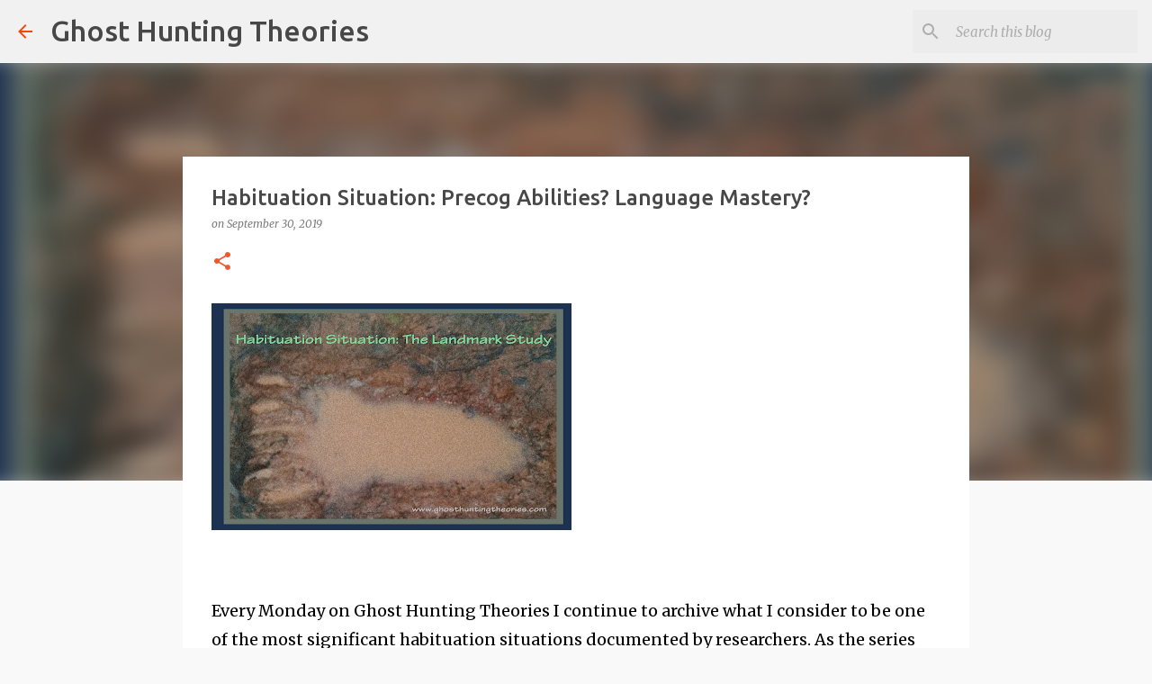

--- FILE ---
content_type: text/html; charset=UTF-8
request_url: https://www.ghosthuntingtheories.com/2019/09/habituation-situation-precog-abilities.html
body_size: 38922
content:
<!DOCTYPE html>
<html dir='ltr' lang='en'>
<head>
<meta content='width=device-width, initial-scale=1' name='viewport'/>
<title>Habituation Situation: Precog Abilities? Language Mastery? </title>
<meta content='text/html; charset=UTF-8' http-equiv='Content-Type'/>
<!-- Chrome, Firefox OS and Opera -->
<meta content='#f9f9f9' name='theme-color'/>
<!-- Windows Phone -->
<meta content='#f9f9f9' name='msapplication-navbutton-color'/>
<meta content='blogger' name='generator'/>
<link href='https://www.ghosthuntingtheories.com/favicon.ico' rel='icon' type='image/x-icon'/>
<link href='https://www.ghosthuntingtheories.com/2019/09/habituation-situation-precog-abilities.html' rel='canonical'/>
<link rel="alternate" type="application/atom+xml" title="Ghost Hunting Theories - Atom" href="https://www.ghosthuntingtheories.com/feeds/posts/default" />
<link rel="alternate" type="application/rss+xml" title="Ghost Hunting Theories - RSS" href="https://www.ghosthuntingtheories.com/feeds/posts/default?alt=rss" />
<link rel="service.post" type="application/atom+xml" title="Ghost Hunting Theories - Atom" href="https://www.blogger.com/feeds/562032584293780619/posts/default" />

<link rel="alternate" type="application/atom+xml" title="Ghost Hunting Theories - Atom" href="https://www.ghosthuntingtheories.com/feeds/975286520566199240/comments/default" />
<!--Can't find substitution for tag [blog.ieCssRetrofitLinks]-->
<link href='https://blogger.googleusercontent.com/img/b/R29vZ2xl/AVvXsEjHZXOb8Txz29tWv8GZ6S9Zs8FZHTL3-MC7hgVsgTGkuQKHVDOKYQf_RmxARWKKltNp1VlnBaBDy9MkGwDMHoLm9WlqHyjEChqEt0kC_kHnojeJ93Ayz9BwrE_LBa6qpJ8emekNgaPgqTVj/s400/0000000Untitled-2.jpg' rel='image_src'/>
<meta content='https://www.ghosthuntingtheories.com/2019/09/habituation-situation-precog-abilities.html' property='og:url'/>
<meta content='Habituation Situation: Precog Abilities? Language Mastery? ' property='og:title'/>
<meta content='paranormal, unexplained, ghosts, bigfoot, ufos, hauntings, supernatural, ancient giants, cryptids, aliens, urbex, urban exploration, abandoned places,' property='og:description'/>
<meta content='https://blogger.googleusercontent.com/img/b/R29vZ2xl/AVvXsEjHZXOb8Txz29tWv8GZ6S9Zs8FZHTL3-MC7hgVsgTGkuQKHVDOKYQf_RmxARWKKltNp1VlnBaBDy9MkGwDMHoLm9WlqHyjEChqEt0kC_kHnojeJ93Ayz9BwrE_LBa6qpJ8emekNgaPgqTVj/w1200-h630-p-k-no-nu/0000000Untitled-2.jpg' property='og:image'/>
<style type='text/css'>@font-face{font-family:'Merriweather';font-style:italic;font-weight:300;font-stretch:100%;font-display:swap;src:url(//fonts.gstatic.com/s/merriweather/v33/u-4c0qyriQwlOrhSvowK_l5-eTxCVx0ZbwLvKH2Gk9hLmp0v5yA-xXPqCzLvF-adrHOg7iDTFw.woff2)format('woff2');unicode-range:U+0460-052F,U+1C80-1C8A,U+20B4,U+2DE0-2DFF,U+A640-A69F,U+FE2E-FE2F;}@font-face{font-family:'Merriweather';font-style:italic;font-weight:300;font-stretch:100%;font-display:swap;src:url(//fonts.gstatic.com/s/merriweather/v33/u-4c0qyriQwlOrhSvowK_l5-eTxCVx0ZbwLvKH2Gk9hLmp0v5yA-xXPqCzLvF--drHOg7iDTFw.woff2)format('woff2');unicode-range:U+0301,U+0400-045F,U+0490-0491,U+04B0-04B1,U+2116;}@font-face{font-family:'Merriweather';font-style:italic;font-weight:300;font-stretch:100%;font-display:swap;src:url(//fonts.gstatic.com/s/merriweather/v33/u-4c0qyriQwlOrhSvowK_l5-eTxCVx0ZbwLvKH2Gk9hLmp0v5yA-xXPqCzLvF-SdrHOg7iDTFw.woff2)format('woff2');unicode-range:U+0102-0103,U+0110-0111,U+0128-0129,U+0168-0169,U+01A0-01A1,U+01AF-01B0,U+0300-0301,U+0303-0304,U+0308-0309,U+0323,U+0329,U+1EA0-1EF9,U+20AB;}@font-face{font-family:'Merriweather';font-style:italic;font-weight:300;font-stretch:100%;font-display:swap;src:url(//fonts.gstatic.com/s/merriweather/v33/u-4c0qyriQwlOrhSvowK_l5-eTxCVx0ZbwLvKH2Gk9hLmp0v5yA-xXPqCzLvF-WdrHOg7iDTFw.woff2)format('woff2');unicode-range:U+0100-02BA,U+02BD-02C5,U+02C7-02CC,U+02CE-02D7,U+02DD-02FF,U+0304,U+0308,U+0329,U+1D00-1DBF,U+1E00-1E9F,U+1EF2-1EFF,U+2020,U+20A0-20AB,U+20AD-20C0,U+2113,U+2C60-2C7F,U+A720-A7FF;}@font-face{font-family:'Merriweather';font-style:italic;font-weight:300;font-stretch:100%;font-display:swap;src:url(//fonts.gstatic.com/s/merriweather/v33/u-4c0qyriQwlOrhSvowK_l5-eTxCVx0ZbwLvKH2Gk9hLmp0v5yA-xXPqCzLvF-udrHOg7iA.woff2)format('woff2');unicode-range:U+0000-00FF,U+0131,U+0152-0153,U+02BB-02BC,U+02C6,U+02DA,U+02DC,U+0304,U+0308,U+0329,U+2000-206F,U+20AC,U+2122,U+2191,U+2193,U+2212,U+2215,U+FEFF,U+FFFD;}@font-face{font-family:'Merriweather';font-style:italic;font-weight:400;font-stretch:100%;font-display:swap;src:url(//fonts.gstatic.com/s/merriweather/v33/u-4c0qyriQwlOrhSvowK_l5-eTxCVx0ZbwLvKH2Gk9hLmp0v5yA-xXPqCzLvF-adrHOg7iDTFw.woff2)format('woff2');unicode-range:U+0460-052F,U+1C80-1C8A,U+20B4,U+2DE0-2DFF,U+A640-A69F,U+FE2E-FE2F;}@font-face{font-family:'Merriweather';font-style:italic;font-weight:400;font-stretch:100%;font-display:swap;src:url(//fonts.gstatic.com/s/merriweather/v33/u-4c0qyriQwlOrhSvowK_l5-eTxCVx0ZbwLvKH2Gk9hLmp0v5yA-xXPqCzLvF--drHOg7iDTFw.woff2)format('woff2');unicode-range:U+0301,U+0400-045F,U+0490-0491,U+04B0-04B1,U+2116;}@font-face{font-family:'Merriweather';font-style:italic;font-weight:400;font-stretch:100%;font-display:swap;src:url(//fonts.gstatic.com/s/merriweather/v33/u-4c0qyriQwlOrhSvowK_l5-eTxCVx0ZbwLvKH2Gk9hLmp0v5yA-xXPqCzLvF-SdrHOg7iDTFw.woff2)format('woff2');unicode-range:U+0102-0103,U+0110-0111,U+0128-0129,U+0168-0169,U+01A0-01A1,U+01AF-01B0,U+0300-0301,U+0303-0304,U+0308-0309,U+0323,U+0329,U+1EA0-1EF9,U+20AB;}@font-face{font-family:'Merriweather';font-style:italic;font-weight:400;font-stretch:100%;font-display:swap;src:url(//fonts.gstatic.com/s/merriweather/v33/u-4c0qyriQwlOrhSvowK_l5-eTxCVx0ZbwLvKH2Gk9hLmp0v5yA-xXPqCzLvF-WdrHOg7iDTFw.woff2)format('woff2');unicode-range:U+0100-02BA,U+02BD-02C5,U+02C7-02CC,U+02CE-02D7,U+02DD-02FF,U+0304,U+0308,U+0329,U+1D00-1DBF,U+1E00-1E9F,U+1EF2-1EFF,U+2020,U+20A0-20AB,U+20AD-20C0,U+2113,U+2C60-2C7F,U+A720-A7FF;}@font-face{font-family:'Merriweather';font-style:italic;font-weight:400;font-stretch:100%;font-display:swap;src:url(//fonts.gstatic.com/s/merriweather/v33/u-4c0qyriQwlOrhSvowK_l5-eTxCVx0ZbwLvKH2Gk9hLmp0v5yA-xXPqCzLvF-udrHOg7iA.woff2)format('woff2');unicode-range:U+0000-00FF,U+0131,U+0152-0153,U+02BB-02BC,U+02C6,U+02DA,U+02DC,U+0304,U+0308,U+0329,U+2000-206F,U+20AC,U+2122,U+2191,U+2193,U+2212,U+2215,U+FEFF,U+FFFD;}@font-face{font-family:'Merriweather';font-style:normal;font-weight:400;font-stretch:100%;font-display:swap;src:url(//fonts.gstatic.com/s/merriweather/v33/u-4D0qyriQwlOrhSvowK_l5UcA6zuSYEqOzpPe3HOZJ5eX1WtLaQwmYiScCmDxhtNOKl8yDr3icaGV31CPDaYKfFQn0.woff2)format('woff2');unicode-range:U+0460-052F,U+1C80-1C8A,U+20B4,U+2DE0-2DFF,U+A640-A69F,U+FE2E-FE2F;}@font-face{font-family:'Merriweather';font-style:normal;font-weight:400;font-stretch:100%;font-display:swap;src:url(//fonts.gstatic.com/s/merriweather/v33/u-4D0qyriQwlOrhSvowK_l5UcA6zuSYEqOzpPe3HOZJ5eX1WtLaQwmYiScCmDxhtNOKl8yDr3icaEF31CPDaYKfFQn0.woff2)format('woff2');unicode-range:U+0301,U+0400-045F,U+0490-0491,U+04B0-04B1,U+2116;}@font-face{font-family:'Merriweather';font-style:normal;font-weight:400;font-stretch:100%;font-display:swap;src:url(//fonts.gstatic.com/s/merriweather/v33/u-4D0qyriQwlOrhSvowK_l5UcA6zuSYEqOzpPe3HOZJ5eX1WtLaQwmYiScCmDxhtNOKl8yDr3icaG131CPDaYKfFQn0.woff2)format('woff2');unicode-range:U+0102-0103,U+0110-0111,U+0128-0129,U+0168-0169,U+01A0-01A1,U+01AF-01B0,U+0300-0301,U+0303-0304,U+0308-0309,U+0323,U+0329,U+1EA0-1EF9,U+20AB;}@font-face{font-family:'Merriweather';font-style:normal;font-weight:400;font-stretch:100%;font-display:swap;src:url(//fonts.gstatic.com/s/merriweather/v33/u-4D0qyriQwlOrhSvowK_l5UcA6zuSYEqOzpPe3HOZJ5eX1WtLaQwmYiScCmDxhtNOKl8yDr3icaGl31CPDaYKfFQn0.woff2)format('woff2');unicode-range:U+0100-02BA,U+02BD-02C5,U+02C7-02CC,U+02CE-02D7,U+02DD-02FF,U+0304,U+0308,U+0329,U+1D00-1DBF,U+1E00-1E9F,U+1EF2-1EFF,U+2020,U+20A0-20AB,U+20AD-20C0,U+2113,U+2C60-2C7F,U+A720-A7FF;}@font-face{font-family:'Merriweather';font-style:normal;font-weight:400;font-stretch:100%;font-display:swap;src:url(//fonts.gstatic.com/s/merriweather/v33/u-4D0qyriQwlOrhSvowK_l5UcA6zuSYEqOzpPe3HOZJ5eX1WtLaQwmYiScCmDxhtNOKl8yDr3icaFF31CPDaYKfF.woff2)format('woff2');unicode-range:U+0000-00FF,U+0131,U+0152-0153,U+02BB-02BC,U+02C6,U+02DA,U+02DC,U+0304,U+0308,U+0329,U+2000-206F,U+20AC,U+2122,U+2191,U+2193,U+2212,U+2215,U+FEFF,U+FFFD;}@font-face{font-family:'Ubuntu';font-style:normal;font-weight:400;font-display:swap;src:url(//fonts.gstatic.com/s/ubuntu/v21/4iCs6KVjbNBYlgoKcg72nU6AF7xm.woff2)format('woff2');unicode-range:U+0460-052F,U+1C80-1C8A,U+20B4,U+2DE0-2DFF,U+A640-A69F,U+FE2E-FE2F;}@font-face{font-family:'Ubuntu';font-style:normal;font-weight:400;font-display:swap;src:url(//fonts.gstatic.com/s/ubuntu/v21/4iCs6KVjbNBYlgoKew72nU6AF7xm.woff2)format('woff2');unicode-range:U+0301,U+0400-045F,U+0490-0491,U+04B0-04B1,U+2116;}@font-face{font-family:'Ubuntu';font-style:normal;font-weight:400;font-display:swap;src:url(//fonts.gstatic.com/s/ubuntu/v21/4iCs6KVjbNBYlgoKcw72nU6AF7xm.woff2)format('woff2');unicode-range:U+1F00-1FFF;}@font-face{font-family:'Ubuntu';font-style:normal;font-weight:400;font-display:swap;src:url(//fonts.gstatic.com/s/ubuntu/v21/4iCs6KVjbNBYlgoKfA72nU6AF7xm.woff2)format('woff2');unicode-range:U+0370-0377,U+037A-037F,U+0384-038A,U+038C,U+038E-03A1,U+03A3-03FF;}@font-face{font-family:'Ubuntu';font-style:normal;font-weight:400;font-display:swap;src:url(//fonts.gstatic.com/s/ubuntu/v21/4iCs6KVjbNBYlgoKcQ72nU6AF7xm.woff2)format('woff2');unicode-range:U+0100-02BA,U+02BD-02C5,U+02C7-02CC,U+02CE-02D7,U+02DD-02FF,U+0304,U+0308,U+0329,U+1D00-1DBF,U+1E00-1E9F,U+1EF2-1EFF,U+2020,U+20A0-20AB,U+20AD-20C0,U+2113,U+2C60-2C7F,U+A720-A7FF;}@font-face{font-family:'Ubuntu';font-style:normal;font-weight:400;font-display:swap;src:url(//fonts.gstatic.com/s/ubuntu/v21/4iCs6KVjbNBYlgoKfw72nU6AFw.woff2)format('woff2');unicode-range:U+0000-00FF,U+0131,U+0152-0153,U+02BB-02BC,U+02C6,U+02DA,U+02DC,U+0304,U+0308,U+0329,U+2000-206F,U+20AC,U+2122,U+2191,U+2193,U+2212,U+2215,U+FEFF,U+FFFD;}@font-face{font-family:'Ubuntu';font-style:normal;font-weight:500;font-display:swap;src:url(//fonts.gstatic.com/s/ubuntu/v21/4iCv6KVjbNBYlgoCjC3jvWyNPYZvg7UI.woff2)format('woff2');unicode-range:U+0460-052F,U+1C80-1C8A,U+20B4,U+2DE0-2DFF,U+A640-A69F,U+FE2E-FE2F;}@font-face{font-family:'Ubuntu';font-style:normal;font-weight:500;font-display:swap;src:url(//fonts.gstatic.com/s/ubuntu/v21/4iCv6KVjbNBYlgoCjC3jtGyNPYZvg7UI.woff2)format('woff2');unicode-range:U+0301,U+0400-045F,U+0490-0491,U+04B0-04B1,U+2116;}@font-face{font-family:'Ubuntu';font-style:normal;font-weight:500;font-display:swap;src:url(//fonts.gstatic.com/s/ubuntu/v21/4iCv6KVjbNBYlgoCjC3jvGyNPYZvg7UI.woff2)format('woff2');unicode-range:U+1F00-1FFF;}@font-face{font-family:'Ubuntu';font-style:normal;font-weight:500;font-display:swap;src:url(//fonts.gstatic.com/s/ubuntu/v21/4iCv6KVjbNBYlgoCjC3js2yNPYZvg7UI.woff2)format('woff2');unicode-range:U+0370-0377,U+037A-037F,U+0384-038A,U+038C,U+038E-03A1,U+03A3-03FF;}@font-face{font-family:'Ubuntu';font-style:normal;font-weight:500;font-display:swap;src:url(//fonts.gstatic.com/s/ubuntu/v21/4iCv6KVjbNBYlgoCjC3jvmyNPYZvg7UI.woff2)format('woff2');unicode-range:U+0100-02BA,U+02BD-02C5,U+02C7-02CC,U+02CE-02D7,U+02DD-02FF,U+0304,U+0308,U+0329,U+1D00-1DBF,U+1E00-1E9F,U+1EF2-1EFF,U+2020,U+20A0-20AB,U+20AD-20C0,U+2113,U+2C60-2C7F,U+A720-A7FF;}@font-face{font-family:'Ubuntu';font-style:normal;font-weight:500;font-display:swap;src:url(//fonts.gstatic.com/s/ubuntu/v21/4iCv6KVjbNBYlgoCjC3jsGyNPYZvgw.woff2)format('woff2');unicode-range:U+0000-00FF,U+0131,U+0152-0153,U+02BB-02BC,U+02C6,U+02DA,U+02DC,U+0304,U+0308,U+0329,U+2000-206F,U+20AC,U+2122,U+2191,U+2193,U+2212,U+2215,U+FEFF,U+FFFD;}@font-face{font-family:'Ubuntu';font-style:normal;font-weight:700;font-display:swap;src:url(//fonts.gstatic.com/s/ubuntu/v21/4iCv6KVjbNBYlgoCxCvjvWyNPYZvg7UI.woff2)format('woff2');unicode-range:U+0460-052F,U+1C80-1C8A,U+20B4,U+2DE0-2DFF,U+A640-A69F,U+FE2E-FE2F;}@font-face{font-family:'Ubuntu';font-style:normal;font-weight:700;font-display:swap;src:url(//fonts.gstatic.com/s/ubuntu/v21/4iCv6KVjbNBYlgoCxCvjtGyNPYZvg7UI.woff2)format('woff2');unicode-range:U+0301,U+0400-045F,U+0490-0491,U+04B0-04B1,U+2116;}@font-face{font-family:'Ubuntu';font-style:normal;font-weight:700;font-display:swap;src:url(//fonts.gstatic.com/s/ubuntu/v21/4iCv6KVjbNBYlgoCxCvjvGyNPYZvg7UI.woff2)format('woff2');unicode-range:U+1F00-1FFF;}@font-face{font-family:'Ubuntu';font-style:normal;font-weight:700;font-display:swap;src:url(//fonts.gstatic.com/s/ubuntu/v21/4iCv6KVjbNBYlgoCxCvjs2yNPYZvg7UI.woff2)format('woff2');unicode-range:U+0370-0377,U+037A-037F,U+0384-038A,U+038C,U+038E-03A1,U+03A3-03FF;}@font-face{font-family:'Ubuntu';font-style:normal;font-weight:700;font-display:swap;src:url(//fonts.gstatic.com/s/ubuntu/v21/4iCv6KVjbNBYlgoCxCvjvmyNPYZvg7UI.woff2)format('woff2');unicode-range:U+0100-02BA,U+02BD-02C5,U+02C7-02CC,U+02CE-02D7,U+02DD-02FF,U+0304,U+0308,U+0329,U+1D00-1DBF,U+1E00-1E9F,U+1EF2-1EFF,U+2020,U+20A0-20AB,U+20AD-20C0,U+2113,U+2C60-2C7F,U+A720-A7FF;}@font-face{font-family:'Ubuntu';font-style:normal;font-weight:700;font-display:swap;src:url(//fonts.gstatic.com/s/ubuntu/v21/4iCv6KVjbNBYlgoCxCvjsGyNPYZvgw.woff2)format('woff2');unicode-range:U+0000-00FF,U+0131,U+0152-0153,U+02BB-02BC,U+02C6,U+02DA,U+02DC,U+0304,U+0308,U+0329,U+2000-206F,U+20AC,U+2122,U+2191,U+2193,U+2212,U+2215,U+FEFF,U+FFFD;}</style>
<style id='page-skin-1' type='text/css'><!--
/*! normalize.css v8.0.0 | MIT License | github.com/necolas/normalize.css */html{line-height:1.15;-webkit-text-size-adjust:100%}body{margin:0}h1{font-size:2em;margin:.67em 0}hr{box-sizing:content-box;height:0;overflow:visible}pre{font-family:monospace,monospace;font-size:1em}a{background-color:transparent}abbr[title]{border-bottom:none;text-decoration:underline;text-decoration:underline dotted}b,strong{font-weight:bolder}code,kbd,samp{font-family:monospace,monospace;font-size:1em}small{font-size:80%}sub,sup{font-size:75%;line-height:0;position:relative;vertical-align:baseline}sub{bottom:-0.25em}sup{top:-0.5em}img{border-style:none}button,input,optgroup,select,textarea{font-family:inherit;font-size:100%;line-height:1.15;margin:0}button,input{overflow:visible}button,select{text-transform:none}button,[type="button"],[type="reset"],[type="submit"]{-webkit-appearance:button}button::-moz-focus-inner,[type="button"]::-moz-focus-inner,[type="reset"]::-moz-focus-inner,[type="submit"]::-moz-focus-inner{border-style:none;padding:0}button:-moz-focusring,[type="button"]:-moz-focusring,[type="reset"]:-moz-focusring,[type="submit"]:-moz-focusring{outline:1px dotted ButtonText}fieldset{padding:.35em .75em .625em}legend{box-sizing:border-box;color:inherit;display:table;max-width:100%;padding:0;white-space:normal}progress{vertical-align:baseline}textarea{overflow:auto}[type="checkbox"],[type="radio"]{box-sizing:border-box;padding:0}[type="number"]::-webkit-inner-spin-button,[type="number"]::-webkit-outer-spin-button{height:auto}[type="search"]{-webkit-appearance:textfield;outline-offset:-2px}[type="search"]::-webkit-search-decoration{-webkit-appearance:none}::-webkit-file-upload-button{-webkit-appearance:button;font:inherit}details{display:block}summary{display:list-item}template{display:none}[hidden]{display:none}
/*!************************************************
* Blogger Template Style
* Name: Emporio
**************************************************/
body{
word-wrap:break-word;
overflow-wrap:break-word;
word-break:break-word
}
.hidden{
display:none
}
.invisible{
visibility:hidden
}
.container:after,.float-container:after{
clear:both;
content:"";
display:table
}
.clearboth{
clear:both
}
#comments .comment .comment-actions,.subscribe-popup .FollowByEmail .follow-by-email-submit{
background:transparent;
border:0;
box-shadow:none;
color:#ee582e;
cursor:pointer;
font-size:14px;
font-weight:700;
outline:none;
text-decoration:none;
text-transform:uppercase;
width:auto
}
.dim-overlay{
height:100vh;
left:0;
position:fixed;
top:0;
width:100%
}
#sharing-dim-overlay{
background-color:transparent
}
input::-ms-clear{
display:none
}
.blogger-logo,.svg-icon-24.blogger-logo{
fill:#ff9800;
opacity:1
}
.skip-navigation{
background-color:#fff;
box-sizing:border-box;
color:#000;
display:block;
height:0;
left:0;
line-height:50px;
overflow:hidden;
padding-top:0;
position:fixed;
text-align:center;
top:0;
-webkit-transition:box-shadow .3s,height .3s,padding-top .3s;
transition:box-shadow .3s,height .3s,padding-top .3s;
width:100%;
z-index:900
}
.skip-navigation:focus{
box-shadow:0 4px 5px 0 rgba(0,0,0,.14),0 1px 10px 0 rgba(0,0,0,.12),0 2px 4px -1px rgba(0,0,0,.2);
height:50px
}
#main{
outline:none
}
.main-heading{
clip:rect(1px,1px,1px,1px);
border:0;
height:1px;
overflow:hidden;
padding:0;
position:absolute;
width:1px
}
.Attribution{
margin-top:1em;
text-align:center
}
.Attribution .blogger img,.Attribution .blogger svg{
vertical-align:bottom
}
.Attribution .blogger img{
margin-right:.5em
}
.Attribution div{
line-height:24px;
margin-top:.5em
}
.Attribution .copyright,.Attribution .image-attribution{
font-size:.7em;
margin-top:1.5em
}
.bg-photo{
background-attachment:scroll!important
}
body .CSS_LIGHTBOX{
z-index:900
}
.extendable .show-less,.extendable .show-more{
border-color:#ee582e;
color:#ee582e;
margin-top:8px
}
.extendable .show-less.hidden,.extendable .show-more.hidden,.inline-ad{
display:none
}
.inline-ad{
max-width:100%;
overflow:hidden
}
.adsbygoogle{
display:block
}
#cookieChoiceInfo{
bottom:0;
top:auto
}
iframe.b-hbp-video{
border:0
}
.post-body iframe{
max-width:100%
}
.post-body a[imageanchor="1"]{
display:inline-block
}
.byline{
margin-right:1em
}
.byline:last-child{
margin-right:0
}
.link-copied-dialog{
max-width:520px;
outline:0
}
.link-copied-dialog .modal-dialog-buttons{
margin-top:8px
}
.link-copied-dialog .goog-buttonset-default{
background:transparent;
border:0
}
.link-copied-dialog .goog-buttonset-default:focus{
outline:0
}
.paging-control-container{
margin-bottom:16px
}
.paging-control-container .paging-control{
display:inline-block
}
.paging-control-container .comment-range-text:after,.paging-control-container .paging-control{
color:#ee582e
}
.paging-control-container .comment-range-text,.paging-control-container .paging-control{
margin-right:8px
}
.paging-control-container .comment-range-text:after,.paging-control-container .paging-control:after{
padding-left:8px;
content:"\b7";
cursor:default;
pointer-events:none
}
.paging-control-container .comment-range-text:last-child:after,.paging-control-container .paging-control:last-child:after{
content:none
}
.byline.reactions iframe{
height:20px
}
.b-notification{
background-color:#fff;
border-bottom:1px solid #000;
box-sizing:border-box;
color:#000;
padding:16px 32px;
text-align:center
}
.b-notification.visible{
-webkit-transition:margin-top .3s cubic-bezier(.4,0,.2,1);
transition:margin-top .3s cubic-bezier(.4,0,.2,1)
}
.b-notification.invisible{
position:absolute
}
.b-notification-close{
position:absolute;
right:8px;
top:8px
}
.no-posts-message{
line-height:40px;
text-align:center
}
@media screen and (max-width:745px){
body.item-view .post-body a[imageanchor="1"][style*="float: left;"],body.item-view .post-body a[imageanchor="1"][style*="float: right;"]{
clear:none!important;
float:none!important
}
body.item-view .post-body a[imageanchor="1"] img{
display:block;
height:auto;
margin:0 auto
}
body.item-view .post-body>.separator:first-child>a[imageanchor="1"]:first-child{
margin-top:20px
}
.post-body a[imageanchor]{
display:block
}
body.item-view .post-body a[imageanchor="1"]{
margin-left:0!important;
margin-right:0!important
}
body.item-view .post-body a[imageanchor="1"]+a[imageanchor="1"]{
margin-top:16px
}
}
.item-control{
display:none
}
#comments{
border-top:1px dashed rgba(0,0,0,.54);
margin-top:20px;
padding:20px
}
#comments .comment-thread ol{
padding-left:0;
margin:0;
padding-left:0
}
#comments .comment .comment-replybox-single,#comments .comment-thread .comment-replies{
margin-left:60px
}
#comments .comment-thread .thread-count{
display:none
}
#comments .comment{
list-style-type:none;
padding:0 0 30px;
position:relative
}
#comments .comment .comment{
padding-bottom:8px
}
.comment .avatar-image-container{
position:absolute
}
.comment .avatar-image-container img{
border-radius:50%
}
.avatar-image-container svg,.comment .avatar-image-container .avatar-icon{
fill:#ee582e;
border:1px solid #ee582e;
border-radius:50%;
box-sizing:border-box;
height:35px;
margin:0;
padding:7px;
width:35px
}
.comment .comment-block{
margin-left:60px;
margin-top:10px;
padding-bottom:0
}
#comments .comment-author-header-wrapper{
margin-left:40px
}
#comments .comment .thread-expanded .comment-block{
padding-bottom:20px
}
#comments .comment .comment-header .user,#comments .comment .comment-header .user a{
color:#484848;
font-style:normal;
font-weight:700
}
#comments .comment .comment-actions{
bottom:0;
margin-bottom:15px;
position:absolute
}
#comments .comment .comment-actions>*{
margin-right:8px
}
#comments .comment .comment-header .datetime{
margin-left:8px;
bottom:0;
display:inline-block;
font-size:13px;
font-style:italic
}
#comments .comment .comment-footer .comment-timestamp a,#comments .comment .comment-header .datetime,#comments .comment .comment-header .datetime a{
color:rgba(72,72,72,.54)
}
#comments .comment .comment-content,.comment .comment-body{
margin-top:12px;
word-break:break-word
}
.comment-body{
margin-bottom:12px
}
#comments.embed[data-num-comments="0"]{
border:0;
margin-top:0;
padding-top:0
}
#comment-editor-src,#comments.embed[data-num-comments="0"] #comment-post-message,#comments.embed[data-num-comments="0"] div.comment-form>p,#comments.embed[data-num-comments="0"] p.comment-footer{
display:none
}
.comments .comments-content .loadmore.loaded{
max-height:0;
opacity:0;
overflow:hidden
}
.extendable .remaining-items{
height:0;
overflow:hidden;
-webkit-transition:height .3s cubic-bezier(.4,0,.2,1);
transition:height .3s cubic-bezier(.4,0,.2,1)
}
.extendable .remaining-items.expanded{
height:auto
}
.svg-icon-24,.svg-icon-24-button{
cursor:pointer;
height:24px;
min-width:24px;
width:24px
}
.touch-icon{
margin:-12px;
padding:12px
}
.touch-icon:active,.touch-icon:focus{
background-color:hsla(0,0%,60%,.4);
border-radius:50%
}
svg:not(:root).touch-icon{
overflow:visible
}
html[dir=rtl] .rtl-reversible-icon{
-webkit-transform:scaleX(-1);
transform:scaleX(-1)
}
.svg-icon-24-button,.touch-icon-button{
background:transparent;
border:0;
margin:0;
outline:none;
padding:0
}
.touch-icon-button .touch-icon:active,.touch-icon-button .touch-icon:focus{
background-color:transparent
}
.touch-icon-button:active .touch-icon,.touch-icon-button:focus .touch-icon{
background-color:hsla(0,0%,60%,.4);
border-radius:50%
}
.Profile .default-avatar-wrapper .avatar-icon{
fill:#ee4a0a;
border:1px solid #ee4a0a;
border-radius:50%;
box-sizing:border-box;
margin:0
}
.Profile .individual .default-avatar-wrapper .avatar-icon{
padding:25px
}
.Profile .individual .avatar-icon,.Profile .individual .profile-img{
height:90px;
width:90px
}
.Profile .team .default-avatar-wrapper .avatar-icon{
padding:8px
}
.Profile .team .avatar-icon,.Profile .team .default-avatar-wrapper,.Profile .team .profile-img{
height:40px;
width:40px
}
.snippet-container{
margin:0;
overflow:hidden;
position:relative
}
.snippet-fade{
right:0;
bottom:0;
box-sizing:border-box;
position:absolute;
width:96px
}
.snippet-fade:after{
content:"\2026";
float:right
}
.centered-top-container.sticky{
left:0;
position:fixed;
right:0;
top:0;
-webkit-transition-duration:.2s;
transition-duration:.2s;
-webkit-transition-property:opacity,-webkit-transform;
transition-property:opacity,-webkit-transform;
transition-property:transform,opacity;
transition-property:transform,opacity,-webkit-transform;
-webkit-transition-timing-function:cubic-bezier(.4,0,.2,1);
transition-timing-function:cubic-bezier(.4,0,.2,1);
width:auto;
z-index:8
}
.centered-top-placeholder{
display:none
}
.collapsed-header .centered-top-placeholder{
display:block
}
.centered-top-container .Header .replaced h1,.centered-top-placeholder .Header .replaced h1{
display:none
}
.centered-top-container.sticky .Header .replaced h1{
display:block
}
.centered-top-container.sticky .Header .header-widget{
background:none
}
.centered-top-container.sticky .Header .header-image-wrapper{
display:none
}
.centered-top-container img,.centered-top-placeholder img{
max-width:100%
}
.collapsible{
-webkit-transition:height .3s cubic-bezier(.4,0,.2,1);
transition:height .3s cubic-bezier(.4,0,.2,1)
}
.collapsible,.collapsible>summary{
display:block;
overflow:hidden
}
.collapsible>:not(summary){
display:none
}
.collapsible[open]>:not(summary){
display:block
}
.collapsible:focus,.collapsible>summary:focus{
outline:none
}
.collapsible>summary{
cursor:pointer;
display:block;
padding:0
}
.collapsible:focus>summary,.collapsible>summary:focus{
background-color:transparent
}
.collapsible>summary::-webkit-details-marker{
display:none
}
.collapsible-title{
-webkit-box-align:center;
align-items:center;
display:-webkit-box;
display:flex
}
.collapsible-title .title{
-webkit-box-flex:1;
-webkit-box-ordinal-group:1;
flex:1 1 auto;
order:0;
overflow:hidden;
text-overflow:ellipsis;
white-space:nowrap
}
.collapsible-title .chevron-down,.collapsible[open] .collapsible-title .chevron-up{
display:block
}
.collapsible-title .chevron-up,.collapsible[open] .collapsible-title .chevron-down{
display:none
}
.flat-button{
border-radius:2px;
font-weight:700;
margin:-8px;
padding:8px;
text-transform:uppercase
}
.flat-button,.flat-icon-button{
cursor:pointer;
display:inline-block
}
.flat-icon-button{
background:transparent;
border:0;
box-sizing:content-box;
line-height:0;
margin:-12px;
outline:none;
padding:12px
}
.flat-icon-button,.flat-icon-button .splash-wrapper{
border-radius:50%
}
.flat-icon-button .splash.animate{
-webkit-animation-duration:.3s;
animation-duration:.3s
}
body#layout .bg-photo,body#layout .bg-photo-overlay{
display:none
}
body#layout .centered{
max-width:954px
}
body#layout .navigation{
display:none
}
body#layout .sidebar-container{
display:inline-block;
width:40%
}
body#layout .hamburger-menu,body#layout .search{
display:none
}
.overflowable-container{
max-height:44px;
overflow:hidden;
position:relative
}
.overflow-button{
cursor:pointer
}
#overflowable-dim-overlay{
background:transparent
}
.overflow-popup{
background-color:#ffffff;
box-shadow:0 2px 2px 0 rgba(0,0,0,.14),0 3px 1px -2px rgba(0,0,0,.2),0 1px 5px 0 rgba(0,0,0,.12);
left:0;
max-width:calc(100% - 32px);
position:absolute;
top:0;
visibility:hidden;
z-index:101
}
.overflow-popup ul{
list-style:none
}
.overflow-popup .tabs li,.overflow-popup li{
display:block;
height:auto
}
.overflow-popup .tabs li{
padding-left:0;
padding-right:0
}
.overflow-button.hidden,.overflow-popup .tabs li.hidden,.overflow-popup li.hidden,.widget.Sharing .sharing-button{
display:none
}
.widget.Sharing .sharing-buttons li{
padding:0
}
.widget.Sharing .sharing-buttons li span{
display:none
}
.post-share-buttons{
position:relative
}
.sharing-open.touch-icon-button:active .touch-icon,.sharing-open.touch-icon-button:focus .touch-icon{
background-color:transparent
}
.share-buttons{
background-color:#ffffff;
border-radius:2px;
box-shadow:0 2px 2px 0 rgba(0,0,0,.14),0 3px 1px -2px rgba(0,0,0,.2),0 1px 5px 0 rgba(0,0,0,.12);
color:#000000;
list-style:none;
margin:0;
min-width:200px;
padding:8px 0;
position:absolute;
top:-11px;
z-index:101
}
.share-buttons.hidden{
display:none
}
.sharing-button{
background:transparent;
border:0;
cursor:pointer;
margin:0;
outline:none;
padding:0
}
.share-buttons li{
height:48px;
margin:0
}
.share-buttons li:last-child{
margin-bottom:0
}
.share-buttons li .sharing-platform-button{
box-sizing:border-box;
cursor:pointer;
display:block;
height:100%;
margin-bottom:0;
padding:0 16px;
position:relative;
width:100%
}
.share-buttons li .sharing-platform-button:focus,.share-buttons li .sharing-platform-button:hover{
background-color:hsla(0,0%,50%,.1);
outline:none
}
.share-buttons li svg[class*=" sharing-"],.share-buttons li svg[class^=sharing-]{
position:absolute;
top:10px
}
.share-buttons li span.sharing-platform-button{
position:relative;
top:0
}
.share-buttons li .platform-sharing-text{
margin-left:56px;
display:block;
font-size:16px;
line-height:48px;
white-space:nowrap
}
.sidebar-container{
-webkit-overflow-scrolling:touch;
background-color:#f9f9f9;
max-width:280px;
overflow-y:auto;
-webkit-transition-duration:.3s;
transition-duration:.3s;
-webkit-transition-property:-webkit-transform;
transition-property:-webkit-transform;
transition-property:transform;
transition-property:transform,-webkit-transform;
-webkit-transition-timing-function:cubic-bezier(0,0,.2,1);
transition-timing-function:cubic-bezier(0,0,.2,1);
width:280px;
z-index:101
}
.sidebar-container .navigation{
line-height:0;
padding:16px
}
.sidebar-container .sidebar-back{
cursor:pointer
}
.sidebar-container .widget{
background:none;
margin:0 16px;
padding:16px 0
}
.sidebar-container .widget .title{
color:#000000;
margin:0
}
.sidebar-container .widget ul{
list-style:none;
margin:0;
padding:0
}
.sidebar-container .widget ul ul{
margin-left:1em
}
.sidebar-container .widget li{
font-size:16px;
line-height:normal
}
.sidebar-container .widget+.widget{
border-top:1px solid rgba(69,69,69,0.118)
}
.BlogArchive li{
margin:16px 0
}
.BlogArchive li:last-child{
margin-bottom:0
}
.Label li a{
display:inline-block
}
.BlogArchive .post-count,.Label .label-count{
margin-left:.25em;
float:right
}
.BlogArchive .post-count:before,.Label .label-count:before{
content:"("
}
.BlogArchive .post-count:after,.Label .label-count:after{
content:")"
}
.widget.Translate .skiptranslate>div{
display:block!important
}
.widget.Profile .profile-link{
display:-webkit-box;
display:flex
}
.widget.Profile .team-member .default-avatar-wrapper,.widget.Profile .team-member .profile-img{
-webkit-box-flex:0;
margin-right:1em;
flex:0 0 auto
}
.widget.Profile .individual .profile-link{
-webkit-box-orient:vertical;
-webkit-box-direction:normal;
flex-direction:column
}
.widget.Profile .team .profile-link .profile-name{
-webkit-box-flex:1;
align-self:center;
display:block;
flex:1 1 auto
}
.dim-overlay{
background-color:rgba(0,0,0,.54)
}
body.sidebar-visible{
overflow-y:hidden
}
@media screen and (max-width:680px){
.sidebar-container{
bottom:0;
left:auto;
position:fixed;
right:0;
top:0
}
.sidebar-container.sidebar-invisible{
-webkit-transform:translateX(100%);
transform:translateX(100%);
-webkit-transition-timing-function:cubic-bezier(.4,0,.6,1);
transition-timing-function:cubic-bezier(.4,0,.6,1)
}
}
.dialog{
background:#ffffff;
box-shadow:0 2px 2px 0 rgba(0,0,0,.14),0 3px 1px -2px rgba(0,0,0,.2),0 1px 5px 0 rgba(0,0,0,.12);
box-sizing:border-box;
color:#000000;
padding:30px;
position:fixed;
text-align:center;
width:calc(100% - 24px);
z-index:101
}
.dialog input[type=email],.dialog input[type=text]{
background-color:transparent;
border:0;
border-bottom:1px solid rgba(0,0,0,.12);
color:#000000;
display:block;
font-family:Ubuntu, sans-serif;
font-size:16px;
line-height:24px;
margin:auto;
outline:none;
padding-bottom:7px;
text-align:center;
width:100%
}
.dialog input[type=email]::-webkit-input-placeholder,.dialog input[type=text]::-webkit-input-placeholder{
color:rgba(0,0,0,.5)
}
.dialog input[type=email]::-moz-placeholder,.dialog input[type=text]::-moz-placeholder{
color:rgba(0,0,0,.5)
}
.dialog input[type=email]:-ms-input-placeholder,.dialog input[type=text]:-ms-input-placeholder{
color:rgba(0,0,0,.5)
}
.dialog input[type=email]::-ms-input-placeholder,.dialog input[type=text]::-ms-input-placeholder{
color:rgba(0,0,0,.5)
}
.dialog input[type=email]::placeholder,.dialog input[type=text]::placeholder{
color:rgba(0,0,0,.5)
}
.dialog input[type=email]:focus,.dialog input[type=text]:focus{
border-bottom:2px solid #ee582e;
padding-bottom:6px
}
.dialog input.no-cursor{
color:transparent;
text-shadow:0 0 0 #000000
}
.dialog input.no-cursor:focus{
outline:none
}
.dialog input[type=submit]{
font-family:Ubuntu, sans-serif
}
.dialog .goog-buttonset-default{
color:#ee582e
}
.loading-spinner-large{
-webkit-animation:mspin-rotate 1568.63ms linear infinite;
animation:mspin-rotate 1568.63ms linear infinite;
height:48px;
overflow:hidden;
position:absolute;
width:48px;
z-index:200
}
.loading-spinner-large>div{
-webkit-animation:mspin-revrot 5332ms steps(4) infinite;
animation:mspin-revrot 5332ms steps(4) infinite
}
.loading-spinner-large>div>div{
-webkit-animation:mspin-singlecolor-large-film 1333ms steps(81) infinite;
animation:mspin-singlecolor-large-film 1333ms steps(81) infinite;
background-size:100%;
height:48px;
width:3888px
}
.mspin-black-large>div>div,.mspin-grey_54-large>div>div{
background-image:url(https://www.blogblog.com/indie/mspin_black_large.svg)
}
.mspin-white-large>div>div{
background-image:url(https://www.blogblog.com/indie/mspin_white_large.svg)
}
.mspin-grey_54-large{
opacity:.54
}
@-webkit-keyframes mspin-singlecolor-large-film{
0%{
-webkit-transform:translateX(0);
transform:translateX(0)
}
to{
-webkit-transform:translateX(-3888px);
transform:translateX(-3888px)
}
}
@keyframes mspin-singlecolor-large-film{
0%{
-webkit-transform:translateX(0);
transform:translateX(0)
}
to{
-webkit-transform:translateX(-3888px);
transform:translateX(-3888px)
}
}
@-webkit-keyframes mspin-rotate{
0%{
-webkit-transform:rotate(0deg);
transform:rotate(0deg)
}
to{
-webkit-transform:rotate(1turn);
transform:rotate(1turn)
}
}
@keyframes mspin-rotate{
0%{
-webkit-transform:rotate(0deg);
transform:rotate(0deg)
}
to{
-webkit-transform:rotate(1turn);
transform:rotate(1turn)
}
}
@-webkit-keyframes mspin-revrot{
0%{
-webkit-transform:rotate(0deg);
transform:rotate(0deg)
}
to{
-webkit-transform:rotate(-1turn);
transform:rotate(-1turn)
}
}
@keyframes mspin-revrot{
0%{
-webkit-transform:rotate(0deg);
transform:rotate(0deg)
}
to{
-webkit-transform:rotate(-1turn);
transform:rotate(-1turn)
}
}
.subscribe-popup{
max-width:364px
}
.subscribe-popup h3{
color:#484848;
font-size:1.8em;
margin-top:0
}
.subscribe-popup .FollowByEmail h3{
display:none
}
.subscribe-popup .FollowByEmail .follow-by-email-submit{
color:#ee582e;
display:inline-block;
margin:24px auto 0;
white-space:normal;
width:auto
}
.subscribe-popup .FollowByEmail .follow-by-email-submit:disabled{
cursor:default;
opacity:.3
}
@media (max-width:800px){
.blog-name div.widget.Subscribe{
margin-bottom:16px
}
body.item-view .blog-name div.widget.Subscribe{
margin:8px auto 16px;
width:100%
}
}
.sidebar-container .svg-icon-24{
fill:#ee4a0a
}
.centered-top .svg-icon-24{
fill:#ee4a0a
}
.centered-bottom .svg-icon-24.touch-icon,.centered-bottom a .svg-icon-24,.centered-bottom button .svg-icon-24{
fill:#ee582e
}
.post-wrapper .svg-icon-24.touch-icon,.post-wrapper a .svg-icon-24,.post-wrapper button .svg-icon-24{
fill:#ee582e
}
.centered-bottom .share-buttons .svg-icon-24,.share-buttons .svg-icon-24{
fill:#ee582e
}
.svg-icon-24.hamburger-menu{
fill:#ee582e
}
body#layout .page_body{
padding:0;
position:relative;
top:0
}
body#layout .page{
display:inline-block;
left:inherit;
position:relative;
vertical-align:top;
width:540px
}
body{
background:#f7f7f7 none repeat scroll top left;
background-color:#f9f9f9;
background-size:cover;
font:normal 400 20px Ubuntu, sans-serif;
margin:0;
min-height:100vh
}
body,h3,h3.title{
color:#000000
}
.post-wrapper .post-title,.post-wrapper .post-title a,.post-wrapper .post-title a:hover,.post-wrapper .post-title a:visited{
color:#484848
}
a{
color:#ee582e;
text-decoration:none
}
a:visited{
color:#ee582e
}
a:hover{
color:#ee582e
}
blockquote{
color:#555555;
font:normal 400 20px Ubuntu, sans-serif;
font-size:x-large;
font-style:italic;
font-weight:300;
text-align:center
}
.dim-overlay{
z-index:100
}
.page{
-webkit-box-orient:vertical;
-webkit-box-direction:normal;
box-sizing:border-box;
display:-webkit-box;
display:flex;
flex-direction:column;
min-height:100vh;
padding-bottom:1em
}
.page>*{
-webkit-box-flex:0;
flex:0 0 auto
}
.page>#footer{
margin-top:auto
}
.bg-photo-container{
overflow:hidden
}
.bg-photo-container,.bg-photo-container .bg-photo{
height:464px;
width:100%
}
.bg-photo-container .bg-photo{
background-position:50%;
background-size:cover;
z-index:-1
}
.centered{
margin:0 auto;
position:relative;
width:1482px
}
.centered .main,.centered .main-container{
float:left
}
.centered .main{
padding-bottom:1em
}
.centered .centered-bottom:after{
clear:both;
content:"";
display:table
}
@media (min-width:1626px){
.page_body.has-vertical-ads .centered{
width:1625px
}
}
@media (min-width:1225px) and (max-width:1482px){
.centered{
width:1081px
}
}
@media (min-width:1225px) and (max-width:1625px){
.page_body.has-vertical-ads .centered{
width:1224px
}
}
@media (max-width:1224px){
.centered{
width:680px
}
}
@media (max-width:680px){
.centered{
max-width:600px;
width:100%
}
}
.feed-view .post-wrapper.hero,.main,.main-container,.post-filter-message,.top-nav .section{
width:1187px
}
@media (min-width:1225px) and (max-width:1482px){
.feed-view .post-wrapper.hero,.main,.main-container,.post-filter-message,.top-nav .section{
width:786px
}
}
@media (min-width:1225px) and (max-width:1625px){
.feed-view .page_body.has-vertical-ads .post-wrapper.hero,.page_body.has-vertical-ads .feed-view .post-wrapper.hero,.page_body.has-vertical-ads .main,.page_body.has-vertical-ads .main-container,.page_body.has-vertical-ads .post-filter-message,.page_body.has-vertical-ads .top-nav .section{
width:786px
}
}
@media (max-width:1224px){
.feed-view .post-wrapper.hero,.main,.main-container,.post-filter-message,.top-nav .section{
width:auto
}
}
.widget .title{
font-size:22.5px;
line-height:35px;
margin:22.5px 0
}
.extendable .show-less,.extendable .show-more{
color:#F57C00;
cursor:pointer;
font:500 12px Ubuntu, sans-serif;
margin:0 -16px;
padding:16px;
text-transform:uppercase
}
.widget.Profile{
font:normal 400 20px Ubuntu, sans-serif
}
.sidebar-container .widget.Profile{
padding:16px
}
.widget.Profile h2{
display:none
}
.widget.Profile .title{
margin:16px 32px
}
.widget.Profile .profile-img{
border-radius:50%
}
.widget.Profile .individual{
display:-webkit-box;
display:flex
}
.widget.Profile .individual .profile-info{
margin-left:16px;
align-self:center
}
.widget.Profile .profile-datablock{
margin-bottom:.75em;
margin-top:0
}
.widget.Profile .profile-link{
background-image:none!important;
font-family:inherit;
max-width:100%;
overflow:hidden
}
.widget.Profile .individual .profile-link{
display:block;
margin:0 -10px;
padding:0 10px
}
.widget.Profile .individual .profile-data a.profile-link.g-profile,.widget.Profile .team a.profile-link.g-profile .profile-name{
color:#000000;
font:500 16px Ubuntu, sans-serif;
margin-bottom:.75em
}
.widget.Profile .individual .profile-data a.profile-link.g-profile{
line-height:1.25
}
.widget.Profile .individual>a:first-child{
flex-shrink:0
}
.widget.Profile dd{
margin:0
}
.widget.Profile ul{
list-style:none;
padding:0
}
.widget.Profile ul li{
margin:10px 0 30px
}
.widget.Profile .team .extendable,.widget.Profile .team .extendable .first-items,.widget.Profile .team .extendable .remaining-items{
margin:0;
max-width:100%;
padding:0
}
.widget.Profile .team-member .profile-name-container{
-webkit-box-flex:0;
flex:0 1 auto
}
.widget.Profile .team .extendable .show-less,.widget.Profile .team .extendable .show-more{
left:56px;
position:relative
}
#comments a,.post-wrapper a{
color:#ee582e
}
div.widget.Blog .blog-posts .post-outer{
border:0
}
div.widget.Blog .post-outer{
padding-bottom:0
}
.post .thumb{
float:left;
height:20%;
width:20%
}
.no-posts-message,.status-msg-body{
margin:10px 0
}
.blog-pager{
text-align:center
}
.post-title{
margin:0
}
.post-title,.post-title a{
font:500 24px Ubuntu, sans-serif
}
.post-body{
display:block;
font:400 16px Merriweather, Georgia, serif;
line-height:32px;
margin:0
}
.post-body,.post-snippet{
color:#000000
}
.post-snippet{
font:400 14px Merriweather, Georgia, serif;
line-height:24px;
margin:8px 0;
max-height:72px
}
.post-snippet .snippet-fade{
background:-webkit-linear-gradient(left,#ffffff 0,#ffffff 20%,rgba(255, 255, 255, 0) 100%);
background:linear-gradient(to left,#ffffff 0,#ffffff 20%,rgba(255, 255, 255, 0) 100%);
bottom:0;
color:#000000;
position:absolute
}
.post-body img{
height:inherit;
max-width:100%
}
.byline,.byline.post-author a,.byline.post-timestamp a{
color:#7d7d7d;
font:italic 400 12px Merriweather, Georgia, serif
}
.byline.post-author{
text-transform:lowercase
}
.byline.post-author a{
text-transform:none
}
.item-byline .byline,.post-header .byline{
margin-right:0
}
.post-share-buttons .share-buttons{
background:#ffffff;
color:#000000;
font:400 14px Ubuntu, sans-serif
}
.tr-caption{
color:#555555;
font:normal 400 20px Ubuntu, sans-serif;
font-size:1.1em;
font-style:italic
}
.post-filter-message{
background-color:#ee4a0a;
box-sizing:border-box;
color:#ffffff;
display:-webkit-box;
display:flex;
font:italic 400 18px Merriweather, Georgia, serif;
margin-bottom:16px;
margin-top:32px;
padding:12px 16px
}
.post-filter-message>div:first-child{
-webkit-box-flex:1;
flex:1 0 auto
}
.post-filter-message a{
padding-left:30px;
color:#F57C00;
color:#ffffff;
cursor:pointer;
font:500 12px Ubuntu, sans-serif;
text-transform:uppercase;
white-space:nowrap
}
.post-filter-message .search-label,.post-filter-message .search-query{
font-style:italic;
quotes:"\201c" "\201d" "\2018" "\2019"
}
.post-filter-message .search-label:before,.post-filter-message .search-query:before{
content:open-quote
}
.post-filter-message .search-label:after,.post-filter-message .search-query:after{
content:close-quote
}
#blog-pager{
margin-bottom:1em;
margin-top:2em
}
#blog-pager a{
color:#F57C00;
cursor:pointer;
font:500 12px Ubuntu, sans-serif;
text-transform:uppercase
}
.Label{
overflow-x:hidden
}
.Label ul{
list-style:none;
padding:0
}
.Label li{
display:inline-block;
max-width:100%;
overflow:hidden;
text-overflow:ellipsis;
white-space:nowrap
}
.Label .first-ten{
margin-top:16px
}
.Label .show-all{
border-color:#ee582e;
color:#ee582e;
cursor:pointer;
font-style:normal;
margin-top:8px;
text-transform:uppercase
}
.Label .show-all,.Label .show-all.hidden{
display:inline-block
}
.Label li a,.Label span.label-size,.byline.post-labels a{
background-color:rgba(238,74,10,.1);
border-radius:2px;
color:#ee4a0a;
cursor:pointer;
display:inline-block;
font:500 10.5px Ubuntu, sans-serif;
line-height:1.5;
margin:4px 4px 4px 0;
padding:4px 8px;
text-transform:uppercase;
vertical-align:middle
}
body.item-view .byline.post-labels a{
background-color:rgba(238,88,46,.1);
color:#ee582e
}
.FeaturedPost .item-thumbnail img{
max-width:100%
}
.sidebar-container .FeaturedPost .post-title a{
color:#ee4a0a;
font:500 14px Ubuntu, sans-serif
}
body.item-view .PopularPosts{
display:inline-block;
overflow-y:auto;
vertical-align:top;
width:280px
}
.PopularPosts h3.title{
font:500 16px Ubuntu, sans-serif
}
.PopularPosts .post-title{
margin:0 0 16px
}
.PopularPosts .post-title a{
color:#ee4a0a;
font:500 14px Ubuntu, sans-serif;
line-height:24px
}
.PopularPosts .item-thumbnail{
clear:both;
height:152px;
overflow-y:hidden;
width:100%
}
.PopularPosts .item-thumbnail img{
padding:0;
width:100%
}
.PopularPosts .popular-posts-snippet{
color:#616161;
font:italic 400 14px Merriweather, Georgia, serif;
line-height:24px;
max-height:calc(24px * 4);
overflow:hidden
}
.PopularPosts .popular-posts-snippet .snippet-fade{
color:#616161
}
.PopularPosts .post{
margin:30px 0;
position:relative
}
.PopularPosts .post+.post{
padding-top:1em
}
.popular-posts-snippet .snippet-fade{
right:0;
background:-webkit-linear-gradient(left,#f9f9f9 0,#f9f9f9 20%,rgba(249, 249, 249, 0) 100%);
background:linear-gradient(to left,#f9f9f9 0,#f9f9f9 20%,rgba(249, 249, 249, 0) 100%);
height:24px;
line-height:24px;
position:absolute;
top:calc(24px * 3);
width:96px
}
.Attribution{
color:#000000
}
.Attribution a,.Attribution a:hover,.Attribution a:visited{
color:#ee582e
}
.Attribution svg{
fill:#7d7d7d
}
.inline-ad{
margin-bottom:16px
}
.item-view .inline-ad{
display:block
}
.vertical-ad-container{
margin-left:15px;
float:left;
min-height:1px;
width:128px
}
.item-view .vertical-ad-container{
margin-top:30px
}
.inline-ad-placeholder,.vertical-ad-placeholder{
background:#ffffff;
border:1px solid #000;
opacity:.9;
text-align:center;
vertical-align:middle
}
.inline-ad-placeholder span,.vertical-ad-placeholder span{
color:#484848;
display:block;
font-weight:700;
margin-top:290px;
text-transform:uppercase
}
.vertical-ad-placeholder{
height:600px
}
.vertical-ad-placeholder span{
margin-top:290px;
padding:0 40px
}
.inline-ad-placeholder{
height:90px
}
.inline-ad-placeholder span{
margin-top:35px
}
.centered-top-container.sticky,.sticky .centered-top{
background-color:#f1f1f1
}
.centered-top{
-webkit-box-align:start;
align-items:flex-start;
display:-webkit-box;
display:flex;
flex-wrap:wrap;
margin:0 auto;
max-width:1482px;
padding-top:40px
}
.page_body.has-vertical-ads .centered-top{
max-width:1625px
}
.centered-top .blog-name,.centered-top .hamburger-section,.centered-top .search{
margin-left:16px
}
.centered-top .return_link{
-webkit-box-flex:0;
-webkit-box-ordinal-group:1;
flex:0 0 auto;
height:24px;
order:0;
width:24px
}
.centered-top .blog-name{
-webkit-box-flex:1;
-webkit-box-ordinal-group:2;
flex:1 1 0;
order:1
}
.centered-top .search{
-webkit-box-flex:0;
-webkit-box-ordinal-group:3;
flex:0 0 auto;
order:2
}
.centered-top .hamburger-section{
-webkit-box-flex:0;
-webkit-box-ordinal-group:4;
display:none;
flex:0 0 auto;
order:3
}
.centered-top .subscribe-section-container{
-webkit-box-flex:1;
-webkit-box-ordinal-group:5;
flex:1 0 100%;
order:4
}
.centered-top .top-nav{
-webkit-box-flex:1;
-webkit-box-ordinal-group:6;
flex:1 0 100%;
margin-top:32px;
order:5
}
.sticky .centered-top{
-webkit-box-align:center;
align-items:center;
box-sizing:border-box;
flex-wrap:nowrap;
padding:0 16px
}
.sticky .centered-top .blog-name{
-webkit-box-flex:0;
flex:0 1 auto;
max-width:none;
min-width:0
}
.sticky .centered-top .subscribe-section-container{
border-left:1px solid rgba(69,69,69,0.298);
-webkit-box-flex:1;
-webkit-box-ordinal-group:3;
flex:1 0 auto;
margin:0 16px;
order:2
}
.sticky .centered-top .search{
-webkit-box-flex:1;
-webkit-box-ordinal-group:4;
flex:1 0 auto;
order:3
}
.sticky .centered-top .hamburger-section{
-webkit-box-ordinal-group:5;
order:4
}
.sticky .centered-top .top-nav{
display:none
}
.search{
position:relative;
width:250px
}
.search,.search .search-expand,.search .section{
height:48px
}
.search .search-expand{
margin-left:auto;
background:transparent;
border:0;
display:none;
margin:0;
outline:none;
padding:0
}
.search .search-expand-text{
display:none
}
.search .search-expand .svg-icon-24,.search .search-submit-container .svg-icon-24{
fill:rgba(69,69,69,0.376);
-webkit-transition:fill .3s cubic-bezier(.4,0,.2,1);
transition:fill .3s cubic-bezier(.4,0,.2,1)
}
.search h3{
display:none
}
.search .section{
right:0;
box-sizing:border-box;
line-height:24px;
overflow-x:hidden;
position:absolute;
top:0;
-webkit-transition-duration:.3s;
transition-duration:.3s;
-webkit-transition-property:background-color,width;
transition-property:background-color,width;
-webkit-transition-timing-function:cubic-bezier(.4,0,.2,1);
transition-timing-function:cubic-bezier(.4,0,.2,1);
width:250px;
z-index:8
}
.search .section,.search.focused .section{
background-color:rgba(69,69,69,0.027)
}
.search form{
display:-webkit-box;
display:flex
}
.search form .search-submit-container{
-webkit-box-align:center;
-webkit-box-flex:0;
-webkit-box-ordinal-group:1;
align-items:center;
display:-webkit-box;
display:flex;
flex:0 0 auto;
height:48px;
order:0
}
.search form .search-input{
-webkit-box-flex:1;
-webkit-box-ordinal-group:2;
flex:1 1 auto;
order:1
}
.search form .search-input input{
box-sizing:border-box;
height:48px;
width:100%
}
.search .search-submit-container input[type=submit]{
display:none
}
.search .search-submit-container .search-icon{
margin:0;
padding:12px 8px
}
.search .search-input input{
background:none;
border:0;
color:#474747;
font:400 16px Merriweather, Georgia, serif;
outline:none;
padding:0 8px
}
.search .search-input input::-webkit-input-placeholder{
color:rgba(69,69,69,0.376);
font:italic 400 15px Merriweather, Georgia, serif;
line-height:48px
}
.search .search-input input::-moz-placeholder{
color:rgba(69,69,69,0.376);
font:italic 400 15px Merriweather, Georgia, serif;
line-height:48px
}
.search .search-input input:-ms-input-placeholder{
color:rgba(69,69,69,0.376);
font:italic 400 15px Merriweather, Georgia, serif;
line-height:48px
}
.search .search-input input::-ms-input-placeholder{
color:rgba(69,69,69,0.376);
font:italic 400 15px Merriweather, Georgia, serif;
line-height:48px
}
.search .search-input input::placeholder{
color:rgba(69,69,69,0.376);
font:italic 400 15px Merriweather, Georgia, serif;
line-height:48px
}
.search .dim-overlay{
background-color:transparent
}
.centered-top .Header h1{
box-sizing:border-box;
color:#474747;
font:500 62px Ubuntu, sans-serif;
margin:0;
padding:0
}
.centered-top .Header h1 a,.centered-top .Header h1 a:hover,.centered-top .Header h1 a:visited{
color:inherit;
font-size:inherit
}
.centered-top .Header p{
color:#474747;
font:italic 300 14px Merriweather, Georgia, serif;
line-height:1.7;
margin:16px 0;
padding:0
}
.sticky .centered-top .Header h1{
color:#474747;
font-size:32px;
margin:16px 0;
overflow:hidden;
padding:0;
text-overflow:ellipsis;
white-space:nowrap
}
.sticky .centered-top .Header p{
display:none
}
.subscribe-section-container{
border-left:0;
margin:0
}
.subscribe-section-container .subscribe-button{
background:transparent;
border:0;
color:#F57C00;
cursor:pointer;
display:inline-block;
font:700 12px Ubuntu, sans-serif;
margin:0 auto;
outline:none;
padding:16px;
text-transform:uppercase;
white-space:nowrap
}
.top-nav .PageList h3{
margin-left:16px
}
.top-nav .PageList ul{
list-style:none;
margin:0;
padding:0
}
.top-nav .PageList ul li{
color:#F57C00;
cursor:pointer;
font:500 12px Ubuntu, sans-serif;
font:700 12px Ubuntu, sans-serif;
text-transform:uppercase
}
.top-nav .PageList ul li a{
background-color:#ffffff;
color:#ee4a0a;
display:block;
height:44px;
line-height:44px;
overflow:hidden;
padding:0 22px;
text-overflow:ellipsis;
vertical-align:middle
}
.top-nav .PageList ul li.selected a{
color:#ee4a0a
}
.top-nav .PageList ul li:first-child a{
padding-left:16px
}
.top-nav .PageList ul li:last-child a{
padding-right:16px
}
.top-nav .PageList .dim-overlay{
opacity:0
}
.top-nav .overflowable-contents li{
float:left;
max-width:100%
}
.top-nav .overflow-button{
-webkit-box-align:center;
-webkit-box-flex:0;
align-items:center;
display:-webkit-box;
display:flex;
flex:0 0 auto;
height:44px;
padding:0 16px;
position:relative;
-webkit-transition:opacity .3s cubic-bezier(.4,0,.2,1);
transition:opacity .3s cubic-bezier(.4,0,.2,1);
width:24px
}
.top-nav .overflow-button.hidden{
display:none
}
.top-nav .overflow-button svg{
margin-top:0
}
@media (max-width:1224px){
.search{
width:24px
}
.search .search-expand{
display:block;
position:relative;
z-index:8
}
.search .search-expand .search-expand-icon{
fill:transparent
}
.search .section{
background-color:rgba(69, 69, 69, 0);
width:32px;
z-index:7
}
.search.focused .section{
width:250px;
z-index:8
}
.search .search-submit-container .svg-icon-24{
fill:#ee4a0a
}
.search.focused .search-submit-container .svg-icon-24{
fill:rgba(69,69,69,0.376)
}
.blog-name,.return_link,.subscribe-section-container{
opacity:1;
-webkit-transition:opacity .3s cubic-bezier(.4,0,.2,1);
transition:opacity .3s cubic-bezier(.4,0,.2,1)
}
.centered-top.search-focused .blog-name,.centered-top.search-focused .return_link,.centered-top.search-focused .subscribe-section-container{
opacity:0
}
body.search-view .centered-top.search-focused .blog-name .section,body.search-view .centered-top.search-focused .subscribe-section-container{
display:none
}
}
@media (max-width:745px){
.top-nav .section.no-items#page_list_top{
display:none
}
.centered-top{
padding-top:16px
}
.centered-top .header_container{
margin:0 auto;
max-width:600px
}
.centered-top .hamburger-section{
-webkit-box-align:center;
margin-right:24px;
align-items:center;
display:-webkit-box;
display:flex;
height:48px
}
.widget.Header h1{
font:500 36px Ubuntu, sans-serif;
padding:0
}
.top-nav .PageList{
max-width:100%;
overflow-x:auto
}
.centered-top-container.sticky .centered-top{
flex-wrap:wrap
}
.centered-top-container.sticky .blog-name{
-webkit-box-flex:1;
flex:1 1 0
}
.centered-top-container.sticky .search{
-webkit-box-flex:0;
flex:0 0 auto
}
.centered-top-container.sticky .hamburger-section,.centered-top-container.sticky .search{
margin-bottom:8px;
margin-top:8px
}
.centered-top-container.sticky .subscribe-section-container{
-webkit-box-flex:1;
-webkit-box-ordinal-group:6;
border:0;
flex:1 0 100%;
margin:-16px 0 0;
order:5
}
body.item-view .centered-top-container.sticky .subscribe-section-container{
margin-left:24px
}
.centered-top-container.sticky .subscribe-button{
margin-bottom:0;
padding:8px 16px 16px
}
.centered-top-container.sticky .widget.Header h1{
font-size:16px;
margin:0
}
}
body.sidebar-visible .page{
overflow-y:scroll
}
.sidebar-container{
margin-left:15px;
float:left
}
.sidebar-container a{
color:#ee4a0a;
font:400 14px Merriweather, Georgia, serif
}
.sidebar-container .sidebar-back{
float:right
}
.sidebar-container .navigation{
display:none
}
.sidebar-container .widget{
margin:auto 0;
padding:24px
}
.sidebar-container .widget .title{
font:500 16px Ubuntu, sans-serif
}
@media (min-width:681px) and (max-width:1224px){
.error-view .sidebar-container{
display:none
}
}
@media (max-width:680px){
.sidebar-container{
margin-left:0;
max-width:none;
width:100%
}
.sidebar-container .navigation{
display:block;
padding:24px
}
.sidebar-container .navigation+.sidebar.section{
clear:both
}
.sidebar-container .widget{
padding-left:32px
}
.sidebar-container .widget.Profile{
padding-left:24px
}
}
.post-wrapper{
background-color:#ffffff;
position:relative
}
.feed-view .blog-posts{
margin-right:-15px;
width:calc(100% + 15px)
}
.feed-view .post-wrapper{
border-radius:0px;
float:left;
overflow:hidden;
-webkit-transition:box-shadow .3s cubic-bezier(.4,0,.2,1);
transition:box-shadow .3s cubic-bezier(.4,0,.2,1);
width:385px
}
.feed-view .post-wrapper:hover{
box-shadow:0 4px 5px 0 rgba(0,0,0,.14),0 1px 10px 0 rgba(0,0,0,.12),0 2px 4px -1px rgba(0,0,0,.2)
}
.feed-view .post-wrapper.hero{
background-position:50%;
background-size:cover;
position:relative
}
.feed-view .post-wrapper .post,.feed-view .post-wrapper .post .snippet-thumbnail{
background-color:#ffffff;
padding:24px 16px
}
.feed-view .post-wrapper .snippet-thumbnail{
-webkit-transition:opacity .3s cubic-bezier(.4,0,.2,1);
transition:opacity .3s cubic-bezier(.4,0,.2,1)
}
.feed-view .post-wrapper.has-labels.image .snippet-thumbnail-container{
background-color:rgba(0, 0, 0, 1)
}
.feed-view .post-wrapper.has-labels:hover .snippet-thumbnail{
opacity:.7
}
.feed-view .inline-ad,.feed-view .post-wrapper{
margin-right:15px;
margin-left:0;
margin-bottom:15px;
margin-top:0
}
.feed-view .post-wrapper.hero .post-title a{
font-size:20px;
line-height:24px
}
.feed-view .post-wrapper.not-hero .post-title a{
font-size:16px;
line-height:24px
}
.feed-view .post-wrapper .post-title a{
display:block;
margin:-296px -16px;
padding:296px 16px;
position:relative;
text-overflow:ellipsis;
z-index:2
}
.feed-view .post-wrapper .byline,.feed-view .post-wrapper .comment-link{
position:relative;
z-index:3
}
.feed-view .not-hero.post-wrapper.no-image .post-title-container{
position:relative;
top:-90px
}
.feed-view .post-wrapper .post-header{
padding:5px 0
}
.feed-view .byline{
line-height:12px
}
.feed-view .hero .byline{
line-height:15.6px
}
.feed-view .hero .byline,.feed-view .hero .byline.post-author a,.feed-view .hero .byline.post-timestamp a{
font-size:14px
}
.feed-view .post-comment-link{
float:left
}
.feed-view .post-share-buttons{
float:right
}
.feed-view .header-buttons-byline{
height:24px;
margin-top:16px
}
.feed-view .header-buttons-byline .byline{
height:24px
}
.feed-view .post-header-right-buttons .post-comment-link,.feed-view .post-header-right-buttons .post-jump-link{
display:block;
float:left;
margin-left:16px
}
.feed-view .post .num_comments{
display:inline-block;
font:500 24px Ubuntu, sans-serif;
font-size:12px;
margin:-14px 6px 0;
vertical-align:middle
}
.feed-view .post-wrapper .post-jump-link{
float:right
}
.feed-view .post-wrapper .post-footer{
margin-top:15px
}
.feed-view .post-wrapper .snippet-thumbnail,.feed-view .post-wrapper .snippet-thumbnail-container{
height:184px;
overflow-y:hidden
}
.feed-view .post-wrapper .snippet-thumbnail{
background-position:50%;
background-size:cover;
display:block;
width:100%
}
.feed-view .post-wrapper.hero .snippet-thumbnail,.feed-view .post-wrapper.hero .snippet-thumbnail-container{
height:272px;
overflow-y:hidden
}
@media (min-width:681px){
.feed-view .post-title a .snippet-container{
height:48px;
max-height:48px
}
.feed-view .post-title a .snippet-fade{
background:-webkit-linear-gradient(left,#ffffff 0,#ffffff 20%,rgba(255, 255, 255, 0) 100%);
background:linear-gradient(to left,#ffffff 0,#ffffff 20%,rgba(255, 255, 255, 0) 100%);
color:transparent;
height:24px;
width:96px
}
.feed-view .hero .post-title-container .post-title a .snippet-container{
height:24px;
max-height:24px
}
.feed-view .hero .post-title a .snippet-fade{
height:24px
}
.feed-view .post-header-left-buttons{
position:relative
}
.feed-view .post-header-left-buttons:hover .touch-icon{
opacity:1
}
.feed-view .hero.post-wrapper.no-image .post-authordate,.feed-view .hero.post-wrapper.no-image .post-title-container{
position:relative;
top:-150px
}
.feed-view .hero.post-wrapper.no-image .post-title-container{
text-align:center
}
.feed-view .hero.post-wrapper.no-image .post-authordate{
-webkit-box-pack:center;
justify-content:center
}
.feed-view .labels-outer-container{
margin:0 -4px;
opacity:0;
position:absolute;
top:20px;
-webkit-transition:opacity .2s;
transition:opacity .2s;
width:calc(100% - 2 * 16px)
}
.feed-view .post-wrapper.has-labels:hover .labels-outer-container{
opacity:1
}
.feed-view .labels-container{
max-height:calc(23.75px + 2 * 4px);
overflow:hidden
}
.feed-view .labels-container .labels-more,.feed-view .labels-container .overflow-button-container{
display:inline-block;
float:right
}
.feed-view .labels-items{
padding:0 4px
}
.feed-view .labels-container a{
display:inline-block;
max-width:calc(100% - 16px);
overflow-x:hidden;
text-overflow:ellipsis;
vertical-align:top;
white-space:nowrap
}
.feed-view .labels-more{
margin-left:8px;
min-width:23.75px;
padding:0;
width:23.75px
}
.feed-view .byline.post-labels{
margin:0
}
.feed-view .byline.post-labels a,.feed-view .labels-more a{
background-color:#ffffff;
box-shadow:0 0 2px 0 rgba(0,0,0,.18);
color:#ee582e;
opacity:.9
}
.feed-view .labels-more a{
border-radius:50%;
display:inline-block;
font:500 10.5px Ubuntu, sans-serif;
height:23.75px;
line-height:23.75px;
max-width:23.75px;
padding:0;
text-align:center;
width:23.75px
}
}
@media (max-width:1224px){
.feed-view .centered{
padding-right:0
}
.feed-view .centered .main-container{
float:none
}
.feed-view .blog-posts{
margin-right:0;
width:auto
}
.feed-view .post-wrapper{
float:none
}
.feed-view .post-wrapper.hero{
width:680px
}
.feed-view .page_body .centered div.widget.FeaturedPost,.feed-view div.widget.Blog{
width:385px
}
.post-filter-message,.top-nav{
margin-top:32px
}
.widget.Header h1{
font:500 36px Ubuntu, sans-serif
}
.post-filter-message{
display:block
}
.post-filter-message a{
display:block;
margin-top:8px;
padding-left:0
}
.feed-view .not-hero .post-title-container .post-title a .snippet-container{
height:auto
}
.feed-view .vertical-ad-container{
display:none
}
.feed-view .blog-posts .inline-ad{
display:block
}
}
@media (max-width:680px){
.feed-view .centered .main{
float:none;
width:100%
}
.feed-view .centered .centered-bottom,.feed-view .centered-bottom .hero.post-wrapper,.feed-view .centered-bottom .post-wrapper{
max-width:600px;
width:auto
}
.feed-view #header{
width:auto
}
.feed-view .page_body .centered div.widget.FeaturedPost,.feed-view div.widget.Blog{
top:50px;
width:100%;
z-index:6
}
.feed-view .main>.widget .title,.feed-view .post-filter-message{
margin-left:8px;
margin-right:8px
}
.feed-view .hero.post-wrapper{
background-color:#ee582e;
border-radius:0;
height:416px
}
.feed-view .hero.post-wrapper .post{
bottom:0;
box-sizing:border-box;
margin:16px;
position:absolute;
width:calc(100% - 32px)
}
.feed-view .hero.no-image.post-wrapper .post{
box-shadow:0 0 16px rgba(0,0,0,.2);
padding-top:120px;
top:0
}
.feed-view .hero.no-image.post-wrapper .post-footer{
bottom:16px;
position:absolute;
width:calc(100% - 32px)
}
.hero.post-wrapper h3{
white-space:normal
}
.feed-view .post-wrapper h3,.feed-view .post-wrapper:hover h3{
width:auto
}
.feed-view .hero.post-wrapper{
margin:0 0 15px
}
.feed-view .inline-ad,.feed-view .post-wrapper{
margin:0 8px 16px
}
.feed-view .post-labels{
display:none
}
.feed-view .post-wrapper .snippet-thumbnail{
background-size:cover;
display:block;
height:184px;
margin:0;
max-height:184px;
width:100%
}
.feed-view .post-wrapper.hero .snippet-thumbnail,.feed-view .post-wrapper.hero .snippet-thumbnail-container{
height:416px;
max-height:416px
}
.feed-view .header-author-byline{
display:none
}
.feed-view .hero .header-author-byline{
display:block
}
}
.item-view .page_body{
padding-top:70px
}
.item-view .centered,.item-view .centered .main,.item-view .centered .main-container,.item-view .page_body.has-vertical-ads .centered,.item-view .page_body.has-vertical-ads .centered .main,.item-view .page_body.has-vertical-ads .centered .main-container{
width:100%
}
.item-view .main-container{
margin-right:15px;
max-width:890px
}
.item-view .centered-bottom{
margin-left:auto;
margin-right:auto;
max-width:1185px;
padding-right:0;
padding-top:0;
width:100%
}
.item-view .page_body.has-vertical-ads .centered-bottom{
max-width:1328px;
width:100%
}
.item-view .bg-photo{
-webkit-filter:blur(12px);
filter:blur(12px);
-webkit-transform:scale(1.05);
transform:scale(1.05)
}
.item-view .bg-photo-container+.centered .centered-bottom{
margin-top:0
}
.item-view .bg-photo-container+.centered .centered-bottom .post-wrapper{
margin-top:-368px
}
.item-view .bg-photo-container+.centered-bottom{
margin-top:0
}
.item-view .inline-ad{
margin-bottom:0;
margin-top:30px;
padding-bottom:16px
}
.item-view .post-wrapper{
border-radius:0px 0px 0 0;
float:none;
height:auto;
margin:0;
padding:32px;
width:auto
}
.item-view .post-outer{
padding:8px
}
.item-view .comments{
border-radius:0 0 0px 0px;
color:#000000;
margin:0 8px 8px
}
.item-view .post-title{
font:500 24px Ubuntu, sans-serif
}
.item-view .post-header{
display:block;
width:auto
}
.item-view .post-share-buttons{
display:block;
margin-bottom:40px;
margin-top:20px
}
.item-view .post-footer{
display:block
}
.item-view .post-footer a{
color:#F57C00;
color:#ee582e;
cursor:pointer;
font:500 12px Ubuntu, sans-serif;
text-transform:uppercase
}
.item-view .post-footer-line{
border:0
}
.item-view .sidebar-container{
margin-left:0;
box-sizing:border-box;
margin-top:15px;
max-width:280px;
padding:0;
width:280px
}
.item-view .sidebar-container .widget{
padding:15px 0
}
@media (max-width:1328px){
.item-view .centered{
width:100%
}
.item-view .centered .centered-bottom{
margin-left:auto;
margin-right:auto;
padding-right:0;
padding-top:0;
width:100%
}
.item-view .centered .main-container{
float:none;
margin:0 auto
}
.item-view div.section.main div.widget.PopularPosts{
margin:0 2.5%;
position:relative;
top:0;
width:95%
}
.item-view .bg-photo-container+.centered .main{
margin-top:0
}
.item-view div.widget.Blog{
margin:auto;
width:100%
}
.item-view .post-share-buttons{
margin-bottom:32px
}
.item-view .sidebar-container{
float:none;
margin:0;
max-height:none;
max-width:none;
padding:0 15px;
position:static;
width:100%
}
.item-view .sidebar-container .section{
margin:15px auto;
max-width:480px
}
.item-view .sidebar-container .section .widget{
position:static;
width:100%
}
.item-view .vertical-ad-container{
display:none
}
.item-view .blog-posts .inline-ad{
display:block
}
}
@media (max-width:745px){
.item-view.has-subscribe .bg-photo-container,.item-view.has-subscribe .centered-bottom{
padding-top:88px
}
.item-view .bg-photo,.item-view .bg-photo-container{
height:296px;
width:auto
}
.item-view .bg-photo-container+.centered .centered-bottom .post-wrapper{
margin-top:-240px
}
.item-view .bg-photo-container+.centered .centered-bottom,.item-view .page_body.has-subscribe .bg-photo-container+.centered .centered-bottom{
margin-top:0
}
.item-view .post-outer{
background:#ffffff
}
.item-view .post-outer .post-wrapper{
padding:16px
}
.item-view .comments{
margin:0
}
}
#comments{
background:#ffffff;
border-top:1px solid rgba(69,69,69,0.118);
margin-top:0;
padding:32px
}
#comments .comment-form .title,#comments h3.title{
clip:rect(1px,1px,1px,1px);
border:0;
height:1px;
overflow:hidden;
padding:0;
position:absolute;
width:1px
}
#comments .comment-form{
border-bottom:1px solid rgba(69,69,69,0.118);
border-top:1px solid rgba(69,69,69,0.118)
}
.item-view #comments .comment-form h4{
clip:rect(1px,1px,1px,1px);
border:0;
height:1px;
overflow:hidden;
padding:0;
position:absolute;
width:1px
}
#comment-holder .continue{
display:none
}

--></style>
<style id='template-skin-1' type='text/css'><!--
body#layout .hidden,
body#layout .invisible {
display: inherit;
}
body#layout .centered-bottom {
position: relative;
}
body#layout .section.featured-post,
body#layout .section.main,
body#layout .section.vertical-ad-container {
float: left;
width: 55%;
}
body#layout .sidebar-container {
display: inline-block;
width: 39%;
}
body#layout .centered-bottom:after {
clear: both;
content: "";
display: table;
}
body#layout .hamburger-menu,
body#layout .search {
display: none;
}
--></style>
<script async='async' src='https://www.gstatic.com/external_hosted/clipboardjs/clipboard.min.js'></script>
<link href='https://www.blogger.com/dyn-css/authorization.css?targetBlogID=562032584293780619&amp;zx=e0ccd8f5-9f2e-4405-aeb4-cdb2e62a79ef' media='none' onload='if(media!=&#39;all&#39;)media=&#39;all&#39;' rel='stylesheet'/><noscript><link href='https://www.blogger.com/dyn-css/authorization.css?targetBlogID=562032584293780619&amp;zx=e0ccd8f5-9f2e-4405-aeb4-cdb2e62a79ef' rel='stylesheet'/></noscript>
<meta name='google-adsense-platform-account' content='ca-host-pub-1556223355139109'/>
<meta name='google-adsense-platform-domain' content='blogspot.com'/>

<script async src="https://pagead2.googlesyndication.com/pagead/js/adsbygoogle.js?client=ca-pub-4521398248378994&host=ca-host-pub-1556223355139109" crossorigin="anonymous"></script>

<!-- data-ad-client=ca-pub-4521398248378994 -->

<link rel="stylesheet" href="https://fonts.googleapis.com/css2?display=swap&family=Architects+Daughter&family=Anton&family=Oxygen&family=Arimo&family=Libre+Baskerville&family=Prompt&family=Permanent+Marker&family=Ubuntu&family=Quicksand&family=Krona+One&family=Josefin+Sans&family=Montserrat&family=Righteous&family=Roboto+Mono&family=Creepster"></head>
<body class='item-view version-1-4-0 variant-vegeclub_light'>
<a class='skip-navigation' href='#main' tabindex='0'>
Skip to main content
</a>
<div class='page'>
<div class='page_body'>
<style>
    .bg-photo {background-image:url(https\:\/\/blogger.googleusercontent.com\/img\/b\/R29vZ2xl\/AVvXsEjHZXOb8Txz29tWv8GZ6S9Zs8FZHTL3-MC7hgVsgTGkuQKHVDOKYQf_RmxARWKKltNp1VlnBaBDy9MkGwDMHoLm9WlqHyjEChqEt0kC_kHnojeJ93Ayz9BwrE_LBa6qpJ8emekNgaPgqTVj\/s400\/0000000Untitled-2.jpg);}
    
@media (max-width: 200px) { .bg-photo {background-image:url(https\:\/\/blogger.googleusercontent.com\/img\/b\/R29vZ2xl\/AVvXsEjHZXOb8Txz29tWv8GZ6S9Zs8FZHTL3-MC7hgVsgTGkuQKHVDOKYQf_RmxARWKKltNp1VlnBaBDy9MkGwDMHoLm9WlqHyjEChqEt0kC_kHnojeJ93Ayz9BwrE_LBa6qpJ8emekNgaPgqTVj\/w200\/0000000Untitled-2.jpg);}}
@media (max-width: 400px) and (min-width: 201px) { .bg-photo {background-image:url(https\:\/\/blogger.googleusercontent.com\/img\/b\/R29vZ2xl\/AVvXsEjHZXOb8Txz29tWv8GZ6S9Zs8FZHTL3-MC7hgVsgTGkuQKHVDOKYQf_RmxARWKKltNp1VlnBaBDy9MkGwDMHoLm9WlqHyjEChqEt0kC_kHnojeJ93Ayz9BwrE_LBa6qpJ8emekNgaPgqTVj\/w400\/0000000Untitled-2.jpg);}}
@media (max-width: 800px) and (min-width: 401px) { .bg-photo {background-image:url(https\:\/\/blogger.googleusercontent.com\/img\/b\/R29vZ2xl\/AVvXsEjHZXOb8Txz29tWv8GZ6S9Zs8FZHTL3-MC7hgVsgTGkuQKHVDOKYQf_RmxARWKKltNp1VlnBaBDy9MkGwDMHoLm9WlqHyjEChqEt0kC_kHnojeJ93Ayz9BwrE_LBa6qpJ8emekNgaPgqTVj\/w800\/0000000Untitled-2.jpg);}}
@media (max-width: 1200px) and (min-width: 801px) { .bg-photo {background-image:url(https\:\/\/blogger.googleusercontent.com\/img\/b\/R29vZ2xl\/AVvXsEjHZXOb8Txz29tWv8GZ6S9Zs8FZHTL3-MC7hgVsgTGkuQKHVDOKYQf_RmxARWKKltNp1VlnBaBDy9MkGwDMHoLm9WlqHyjEChqEt0kC_kHnojeJ93Ayz9BwrE_LBa6qpJ8emekNgaPgqTVj\/w1200\/0000000Untitled-2.jpg);}}
/* Last tag covers anything over one higher than the previous max-size cap. */
@media (min-width: 1201px) { .bg-photo {background-image:url(https\:\/\/blogger.googleusercontent.com\/img\/b\/R29vZ2xl\/AVvXsEjHZXOb8Txz29tWv8GZ6S9Zs8FZHTL3-MC7hgVsgTGkuQKHVDOKYQf_RmxARWKKltNp1VlnBaBDy9MkGwDMHoLm9WlqHyjEChqEt0kC_kHnojeJ93Ayz9BwrE_LBa6qpJ8emekNgaPgqTVj\/w1600\/0000000Untitled-2.jpg);}}
  </style>
<div class='bg-photo-container'>
<div class='bg-photo'></div>
</div>
<div class='centered'>
<header class='centered-top-container sticky' role='banner'>
<div class='centered-top'>
<a class='return_link' href='https://www.ghosthuntingtheories.com/'>
<svg class='svg-icon-24 touch-icon back-button rtl-reversible-icon'>
<use xlink:href='/responsive/sprite_v1_6.css.svg#ic_arrow_back_black_24dp' xmlns:xlink='http://www.w3.org/1999/xlink'></use>
</svg>
</a>
<div class='blog-name'>
<div class='section' id='header' name='Header'><div class='widget Header' data-version='2' id='Header1'>
<div class='header-widget'>
<a class='header-image-wrapper' href='https://www.ghosthuntingtheories.com/'>
<img alt='Ghost Hunting Theories' data-original-height='315' data-original-width='1418' src='https://blogger.googleusercontent.com/img/a/AVvXsEh8LZ5rsE7fkY1zVm3W76hQoVB7w__B3BGv3Va7ZozjZEKTVQeSBgcCW8vPYgVkfTClpsX5Jfz9Awm0Iy-NSNoB_zeJjMOq4cXpu8p434aDzq1ZU9Cms2ay7jSNu_xm68XbIVN77VZOLQgRLeWiM5LOxy_gBWf23OodYe-ndagCK6YM-PDwSk_oMjlvQwob=s1418' srcset='https://blogger.googleusercontent.com/img/a/AVvXsEh8LZ5rsE7fkY1zVm3W76hQoVB7w__B3BGv3Va7ZozjZEKTVQeSBgcCW8vPYgVkfTClpsX5Jfz9Awm0Iy-NSNoB_zeJjMOq4cXpu8p434aDzq1ZU9Cms2ay7jSNu_xm68XbIVN77VZOLQgRLeWiM5LOxy_gBWf23OodYe-ndagCK6YM-PDwSk_oMjlvQwob=w120 120w, https://blogger.googleusercontent.com/img/a/AVvXsEh8LZ5rsE7fkY1zVm3W76hQoVB7w__B3BGv3Va7ZozjZEKTVQeSBgcCW8vPYgVkfTClpsX5Jfz9Awm0Iy-NSNoB_zeJjMOq4cXpu8p434aDzq1ZU9Cms2ay7jSNu_xm68XbIVN77VZOLQgRLeWiM5LOxy_gBWf23OodYe-ndagCK6YM-PDwSk_oMjlvQwob=w240 240w, https://blogger.googleusercontent.com/img/a/AVvXsEh8LZ5rsE7fkY1zVm3W76hQoVB7w__B3BGv3Va7ZozjZEKTVQeSBgcCW8vPYgVkfTClpsX5Jfz9Awm0Iy-NSNoB_zeJjMOq4cXpu8p434aDzq1ZU9Cms2ay7jSNu_xm68XbIVN77VZOLQgRLeWiM5LOxy_gBWf23OodYe-ndagCK6YM-PDwSk_oMjlvQwob=w480 480w, https://blogger.googleusercontent.com/img/a/AVvXsEh8LZ5rsE7fkY1zVm3W76hQoVB7w__B3BGv3Va7ZozjZEKTVQeSBgcCW8vPYgVkfTClpsX5Jfz9Awm0Iy-NSNoB_zeJjMOq4cXpu8p434aDzq1ZU9Cms2ay7jSNu_xm68XbIVN77VZOLQgRLeWiM5LOxy_gBWf23OodYe-ndagCK6YM-PDwSk_oMjlvQwob=w640 640w, https://blogger.googleusercontent.com/img/a/AVvXsEh8LZ5rsE7fkY1zVm3W76hQoVB7w__B3BGv3Va7ZozjZEKTVQeSBgcCW8vPYgVkfTClpsX5Jfz9Awm0Iy-NSNoB_zeJjMOq4cXpu8p434aDzq1ZU9Cms2ay7jSNu_xm68XbIVN77VZOLQgRLeWiM5LOxy_gBWf23OodYe-ndagCK6YM-PDwSk_oMjlvQwob=w800 800w'/>
</a>
<div class='replaced'>
<h1>
<a href='https://www.ghosthuntingtheories.com/'>
Ghost Hunting Theories
</a>
</h1>
</div>
</div>
</div></div>
</div>
<div class='search'>
<button aria-label='Search' class='search-expand touch-icon-button'>
<div class='search-expand-text'>Search</div>
<svg class='svg-icon-24 touch-icon search-expand-icon'>
<use xlink:href='/responsive/sprite_v1_6.css.svg#ic_search_black_24dp' xmlns:xlink='http://www.w3.org/1999/xlink'></use>
</svg>
</button>
<div class='section' id='search_top' name='Search (Top)'><div class='widget BlogSearch' data-version='2' id='BlogSearch1'>
<h3 class='title'>
Search This Blog
</h3>
<div class='widget-content' role='search'>
<form action='https://www.ghosthuntingtheories.com/search' target='_top'>
<div class='search-input'>
<input aria-label='Search this blog' autocomplete='off' name='q' placeholder='Search this blog' value=''/>
</div>
<label class='search-submit-container'>
<input type='submit'/>
<svg class='svg-icon-24 touch-icon search-icon'>
<use xlink:href='/responsive/sprite_v1_6.css.svg#ic_search_black_24dp' xmlns:xlink='http://www.w3.org/1999/xlink'></use>
</svg>
</label>
</form>
</div>
</div></div>
</div>
</div>
</header>
<div class='centered-bottom'>
<main class='main-container' id='main' role='main' tabindex='-1'>
<div class='featured-post section' id='featured_post' name='Featured Post'>
</div>
<div class='main section' id='page_body' name='Page Body'><div class='widget Blog' data-version='2' id='Blog1'>
<div class='blog-posts hfeed container'>
<article class='post-outer-container'>
<div class='post-outer'>
<div class='post-wrapper not-hero post-975286520566199240 image has-labels'>
<div class='snippet-thumbnail-container'>
<div class='snippet-thumbnail post-thumb-975286520566199240'></div>
</div>
<div class='slide'>
<div class='post'>
<script type='application/ld+json'>{
  "@context": "http://schema.org",
  "@type": "BlogPosting",
  "mainEntityOfPage": {
    "@type": "WebPage",
    "@id": "https://www.ghosthuntingtheories.com/2019/09/habituation-situation-precog-abilities.html"
  },
  "headline": "Habituation Situation: Precog Abilities? Language Mastery?","description": "Every Monday on Ghost Hunting Theories I continue to archive what I consider to be one of the most significant habituation situations docume...","datePublished": "2019-09-30T00:00:00-07:00",
  "dateModified": "2019-09-30T17:05:11-07:00","image": {
    "@type": "ImageObject","url": "https://blogger.googleusercontent.com/img/b/R29vZ2xl/AVvXsEjHZXOb8Txz29tWv8GZ6S9Zs8FZHTL3-MC7hgVsgTGkuQKHVDOKYQf_RmxARWKKltNp1VlnBaBDy9MkGwDMHoLm9WlqHyjEChqEt0kC_kHnojeJ93Ayz9BwrE_LBa6qpJ8emekNgaPgqTVj/w1200-h630-p-k-no-nu/0000000Untitled-2.jpg",
    "height": 630,
    "width": 1200},"publisher": {
    "@type": "Organization",
    "name": "Blogger",
    "logo": {
      "@type": "ImageObject",
      "url": "https://blogger.googleusercontent.com/img/b/U2hvZWJveA/AVvXsEgfMvYAhAbdHksiBA24JKmb2Tav6K0GviwztID3Cq4VpV96HaJfy0viIu8z1SSw_G9n5FQHZWSRao61M3e58ImahqBtr7LiOUS6m_w59IvDYwjmMcbq3fKW4JSbacqkbxTo8B90dWp0Cese92xfLMPe_tg11g/h60/",
      "width": 206,
      "height": 60
    }
  },"author": {
    "@type": "Person",
    "name": "Sharon Day"
  }
}</script>
<div class='post-title-container'>
<a name='975286520566199240'></a>
<h3 class='post-title entry-title'>
Habituation Situation: Precog Abilities? Language Mastery? 
</h3>
</div>
<div class='post-header'>
<div class='post-header-line-1'>
<span class='byline post-timestamp'>
on
<meta content='https://www.ghosthuntingtheories.com/2019/09/habituation-situation-precog-abilities.html'/>
<a class='timestamp-link' href='https://www.ghosthuntingtheories.com/2019/09/habituation-situation-precog-abilities.html' rel='bookmark' title='permanent link'>
<time class='published' datetime='2019-09-30T00:00:00-07:00' title='2019-09-30T00:00:00-07:00'>
September 30, 2019
</time>
</a>
</span>
</div>
</div>
<div class='post-share-buttons post-share-buttons-top'>
<div class='byline post-share-buttons goog-inline-block'>
<div aria-owns='sharing-popup-Blog1-byline-975286520566199240' class='sharing' data-title='Habituation Situation: Precog Abilities? Language Mastery? '>
<button aria-controls='sharing-popup-Blog1-byline-975286520566199240' aria-label='Share' class='sharing-button touch-icon-button' id='sharing-button-Blog1-byline-975286520566199240' role='button'>
<div class='flat-icon-button ripple'>
<svg class='svg-icon-24'>
<use xlink:href='/responsive/sprite_v1_6.css.svg#ic_share_black_24dp' xmlns:xlink='http://www.w3.org/1999/xlink'></use>
</svg>
</div>
</button>
<div class='share-buttons-container'>
<ul aria-hidden='true' aria-label='Share' class='share-buttons hidden' id='sharing-popup-Blog1-byline-975286520566199240' role='menu'>
<li>
<span aria-label='Get link' class='sharing-platform-button sharing-element-link' data-href='https://www.blogger.com/share-post.g?blogID=562032584293780619&postID=975286520566199240&target=' data-url='https://www.ghosthuntingtheories.com/2019/09/habituation-situation-precog-abilities.html' role='menuitem' tabindex='-1' title='Get link'>
<svg class='svg-icon-24 touch-icon sharing-link'>
<use xlink:href='/responsive/sprite_v1_6.css.svg#ic_24_link_dark' xmlns:xlink='http://www.w3.org/1999/xlink'></use>
</svg>
<span class='platform-sharing-text'>Get link</span>
</span>
</li>
<li>
<span aria-label='Share to Facebook' class='sharing-platform-button sharing-element-facebook' data-href='https://www.blogger.com/share-post.g?blogID=562032584293780619&postID=975286520566199240&target=facebook' data-url='https://www.ghosthuntingtheories.com/2019/09/habituation-situation-precog-abilities.html' role='menuitem' tabindex='-1' title='Share to Facebook'>
<svg class='svg-icon-24 touch-icon sharing-facebook'>
<use xlink:href='/responsive/sprite_v1_6.css.svg#ic_24_facebook_dark' xmlns:xlink='http://www.w3.org/1999/xlink'></use>
</svg>
<span class='platform-sharing-text'>Facebook</span>
</span>
</li>
<li>
<span aria-label='Share to X' class='sharing-platform-button sharing-element-twitter' data-href='https://www.blogger.com/share-post.g?blogID=562032584293780619&postID=975286520566199240&target=twitter' data-url='https://www.ghosthuntingtheories.com/2019/09/habituation-situation-precog-abilities.html' role='menuitem' tabindex='-1' title='Share to X'>
<svg class='svg-icon-24 touch-icon sharing-twitter'>
<use xlink:href='/responsive/sprite_v1_6.css.svg#ic_24_twitter_dark' xmlns:xlink='http://www.w3.org/1999/xlink'></use>
</svg>
<span class='platform-sharing-text'>X</span>
</span>
</li>
<li>
<span aria-label='Share to Pinterest' class='sharing-platform-button sharing-element-pinterest' data-href='https://www.blogger.com/share-post.g?blogID=562032584293780619&postID=975286520566199240&target=pinterest' data-url='https://www.ghosthuntingtheories.com/2019/09/habituation-situation-precog-abilities.html' role='menuitem' tabindex='-1' title='Share to Pinterest'>
<svg class='svg-icon-24 touch-icon sharing-pinterest'>
<use xlink:href='/responsive/sprite_v1_6.css.svg#ic_24_pinterest_dark' xmlns:xlink='http://www.w3.org/1999/xlink'></use>
</svg>
<span class='platform-sharing-text'>Pinterest</span>
</span>
</li>
<li>
<span aria-label='Email' class='sharing-platform-button sharing-element-email' data-href='https://www.blogger.com/share-post.g?blogID=562032584293780619&postID=975286520566199240&target=email' data-url='https://www.ghosthuntingtheories.com/2019/09/habituation-situation-precog-abilities.html' role='menuitem' tabindex='-1' title='Email'>
<svg class='svg-icon-24 touch-icon sharing-email'>
<use xlink:href='/responsive/sprite_v1_6.css.svg#ic_24_email_dark' xmlns:xlink='http://www.w3.org/1999/xlink'></use>
</svg>
<span class='platform-sharing-text'>Email</span>
</span>
</li>
<li aria-hidden='true' class='hidden'>
<span aria-label='Share to other apps' class='sharing-platform-button sharing-element-other' data-url='https://www.ghosthuntingtheories.com/2019/09/habituation-situation-precog-abilities.html' role='menuitem' tabindex='-1' title='Share to other apps'>
<svg class='svg-icon-24 touch-icon sharing-sharingOther'>
<use xlink:href='/responsive/sprite_v1_6.css.svg#ic_more_horiz_black_24dp' xmlns:xlink='http://www.w3.org/1999/xlink'></use>
</svg>
<span class='platform-sharing-text'>Other Apps</span>
</span>
</li>
</ul>
</div>
</div>
</div>
</div>
<div class='post-body entry-content float-container' id='post-body-975286520566199240'>
<span style="font-family: inherit; font-size: large;"><a href="https://blogger.googleusercontent.com/img/b/R29vZ2xl/AVvXsEjHZXOb8Txz29tWv8GZ6S9Zs8FZHTL3-MC7hgVsgTGkuQKHVDOKYQf_RmxARWKKltNp1VlnBaBDy9MkGwDMHoLm9WlqHyjEChqEt0kC_kHnojeJ93Ayz9BwrE_LBa6qpJ8emekNgaPgqTVj/s1600/0000000Untitled-2.jpg"><img border="0" src="https://blogger.googleusercontent.com/img/b/R29vZ2xl/AVvXsEjHZXOb8Txz29tWv8GZ6S9Zs8FZHTL3-MC7hgVsgTGkuQKHVDOKYQf_RmxARWKKltNp1VlnBaBDy9MkGwDMHoLm9WlqHyjEChqEt0kC_kHnojeJ93Ayz9BwrE_LBa6qpJ8emekNgaPgqTVj/s400/0000000Untitled-2.jpg" /></a><br /><br /><br />Every Monday on Ghost Hunting Theories I continue to archive what I consider to be one of the most significant habituation situations documented by researchers. As the series continues along, field notes, photos, audio and video will be revealed on a massive scale.<br /><br />As the researchers worked to understand the entities they were dealing with, around every corner they found more and more startling evidence and interactions that changed their viewpoint on everything they thought they knew about mankind.<br /><br />(PAST INSTALLMENT LINKS BELOW)<br /><a href="http://www.ghosthuntingtheories.com/2019/04/habituation-situation-it-began-with.html">LINK TO #1</a><br /><a href="http://www.ghosthuntingtheories.com/2019/04/habituation-situation-shifting-to.html">LINK TO #2</a><br /><a href="http://www.ghosthuntingtheories.com/2019/04/habituation-situation-christmas-cedar.html">LINK to #3</a><br /><a href="https://www.ghosthuntingtheories.com/2019/05/habituation-situation-they-understand.html">LINK to #4</a><br /><a href="https://www.ghosthuntingtheories.com/2019/05/habituation-situation-chairs-and-tires.html">LINK TO #5</a><br /><a href="http://www.ghosthuntingtheories.com/2019/05/habituation-situation-acting-out.html">LINK TO #6</a><br /><a href="http://www.ghosthuntingtheories.com/2019/05/habituation-situation-they-recreated.html">LINK TO #7</a><br /><a href="https://www.ghosthuntingtheories.com/2019/06/habituation-situation-they-like-beer.html">LINK TO #8</a><br /><a href="http://www.ghosthuntingtheories.com/2019/06/habituation-situation-tree-destruction.html">LINK TO #9</a><br /><a href="http://www.ghosthuntingtheories.com/2019/06/habituation-situation-bigfoot-making.html">LINK TO #10</a><br /><a href="http://www.ghosthuntingtheories.com/2019/07/habituation-situation-bigfoot-actively.html">LINK TO #11</a><br /><a href="https://www.ghosthuntingtheories.com/2019/07/habituation-situation-bigfoot-imitate.html">LINK TO #12</a><br /><a href="https://www.ghosthuntingtheories.com/2019/08/habituation-situation-unrelenting.html">LINK TO #13</a><br /><a href="http://www.ghosthuntingtheories.com/2019/08/habituation-situation-bigfoots.html">LINK TO #14</a><br /><a href="https://www.ghosthuntingtheories.com/2019/08/habituation-situation-bigfoot-getting.html">LINK TO #15</a><br /><a href="http://www.ghosthuntingtheories.com/2019/09/habituation-situation-curious-climbing.html">LINK TO #16</a></span><br />
<div>
<span style="font-size: large;"><a href="https://www.ghosthuntingtheories.com/2019/09/habituation-situation-bigfoot-drawings.html">LINK TO #17</a></span><br />
<div style="text-align: center;">
<span style="font-family: inherit; font-size: x-large;"><b></b></span><br />
<a name="more"></a><span style="font-family: inherit; font-size: x-large;"><b><br /></b></span></div>
<div style="text-align: center;">
<span style="font-family: inherit; font-size: x-large;"><b>OCTOBER 5, 2003</b></span></div>
<div class="separator" style="clear: both; text-align: center;">
</div>
<br />
<div class="separator" style="clear: both; text-align: left;">
<a href="https://blogger.googleusercontent.com/img/b/R29vZ2xl/AVvXsEh6Y122JGWIwXPg27okB7Rx1ZRW9RtmMNkZLguMnYvIYS6xSOH6FZvLna3EfnVnaPlSywqgQwTbeC9xo1-Iw4Dsb64_Xp70sl0NlyGtFdGmOjTCz43vCgHBjy1hHar0E2cZT91tZUpDDsYM/s1600/20180621_105929.jpg" imageanchor="1" style="margin-left: 1em; margin-right: 1em;"><img border="0" data-original-height="1043" data-original-width="1600" height="260" src="https://blogger.googleusercontent.com/img/b/R29vZ2xl/AVvXsEh6Y122JGWIwXPg27okB7Rx1ZRW9RtmMNkZLguMnYvIYS6xSOH6FZvLna3EfnVnaPlSywqgQwTbeC9xo1-Iw4Dsb64_Xp70sl0NlyGtFdGmOjTCz43vCgHBjy1hHar0E2cZT91tZUpDDsYM/s400/20180621_105929.jpg" width="400" /></a></div>
<div class="separator" style="clear: both; text-align: center;">
<span style="font-size: large;"><br /></span></div>
<div class="separator" style="clear: both; text-align: left;">
<span style="font-size: large;">Footprint&nbsp; (above) on west side of the creek. This was after a recent rain. Not sure if it's juvenile or adult. This is a right footprint that is 9" long and 3-1/2" across the ball and 2" across the heel. (On the footprints that follow, the length varies which may depend on the sand it was set in).&nbsp;</span></div>
<br />
<div class="separator" style="clear: both; text-align: center;">
<a href="https://blogger.googleusercontent.com/img/b/R29vZ2xl/AVvXsEgqhxNUqOsY2OKVdkDjLubJcsTyIsccLgNQ4TMOckS6q6x7-x9yJK31wBxUwCAmfebtUM87LosAaa-Wf3sOFuflVkL3s0oGpzjMO5ur6aeQf_kOOFhyphenhyphenSjTkUO6QcoOK0krSJ5liXeKDkxEu/s1600/20180621_105946.jpg" imageanchor="1" style="margin-left: 1em; margin-right: 1em;"><img border="0" data-original-height="1032" data-original-width="1600" height="257" src="https://blogger.googleusercontent.com/img/b/R29vZ2xl/AVvXsEgqhxNUqOsY2OKVdkDjLubJcsTyIsccLgNQ4TMOckS6q6x7-x9yJK31wBxUwCAmfebtUM87LosAaa-Wf3sOFuflVkL3s0oGpzjMO5ur6aeQf_kOOFhyphenhyphenSjTkUO6QcoOK0krSJ5liXeKDkxEu/s400/20180621_105946.jpg" width="400" /></a></div>
<div class="separator" style="clear: both; text-align: center;">
<br /></div>
<div class="separator" style="clear: both; text-align: left;">
<span style="font-size: large;">On the east side of the creek bed (above) they found a right foot. 9" long x 3-1/2" at the ball by 2" across the heel. Foot pointed northwest.</span></div>
<div class="separator" style="clear: both; text-align: left;">
<br /></div>
<div class="separator" style="clear: both; text-align: left;">
<span style="font-size: large; margin-left: 1em; margin-right: 1em;"><a href="https://blogger.googleusercontent.com/img/b/R29vZ2xl/AVvXsEiXp41_hQI0zrHrRacOB2Jrk9LlIcmHYl9i5bVdhDoj4nCYNg7FnAOV7zns1W-BZB9TZt3K1pTFoo3k5Vr_sV13c6tH6wC8WiBh8f4GVRpW5KLI04GAYmQgvUVl-kcQHFGMHZbKuYEU9duq/s1600/20180621_110009.jpg" imageanchor="1" style="margin-left: 1em; margin-right: 1em;"><img border="0" data-original-height="1020" data-original-width="1600" height="255" src="https://blogger.googleusercontent.com/img/b/R29vZ2xl/AVvXsEiXp41_hQI0zrHrRacOB2Jrk9LlIcmHYl9i5bVdhDoj4nCYNg7FnAOV7zns1W-BZB9TZt3K1pTFoo3k5Vr_sV13c6tH6wC8WiBh8f4GVRpW5KLI04GAYmQgvUVl-kcQHFGMHZbKuYEU9duq/s400/20180621_110009.jpg" width="400" /></a></span></div>
<div class="separator" style="clear: both; text-align: left;">
<br /></div>
<div class="separator" style="clear: both; text-align: left;">
<span style="font-size: large;">A left footprint (above) that is 10-1/2" x 3-1/2" x 2-1/2" on the west side of the creek. Foot pointed west.&nbsp;</span></div>
<div class="separator" style="clear: both; text-align: left;">
<br /></div>
<div class="separator" style="clear: both; text-align: left;">
<br /></div>
<div class="separator" style="clear: both; text-align: left;">
<span style="font-size: large; margin-left: 1em; margin-right: 1em;"><a href="https://blogger.googleusercontent.com/img/b/R29vZ2xl/AVvXsEg4OVk4fRH8iAp3Lw25XrWw_er3h1q2uDTPJp1r0F0UV9hNnwMnRrXxlALjHs1OJV6Cea17ndceDVRxP4OVzDcWYCC3ofq5vk75rdnFD-Y8rfzPAVMEsk9iDiGAPbn-xdcqRXIpWh_1IoOY/s1600/20180621_110025.jpg" imageanchor="1" style="margin-left: 1em; margin-right: 1em;"><img border="0" data-original-height="1087" data-original-width="1600" height="271" src="https://blogger.googleusercontent.com/img/b/R29vZ2xl/AVvXsEg4OVk4fRH8iAp3Lw25XrWw_er3h1q2uDTPJp1r0F0UV9hNnwMnRrXxlALjHs1OJV6Cea17ndceDVRxP4OVzDcWYCC3ofq5vk75rdnFD-Y8rfzPAVMEsk9iDiGAPbn-xdcqRXIpWh_1IoOY/s400/20180621_110025.jpg" width="400" /></a></span></div>
<span style="font-size: large;"><br /></span>
<span style="font-size: large;">Left foot (above) in the creek on the east side. 9" x 3-1/2" x 2-1/2". Dusty was wondering where the right foot was - so many left foot imprints. Foot pointing southeast.&nbsp;</span><br />
<span style="font-size: large;"><br /></span>
<br />
<div class="separator" style="clear: both; text-align: left;">
<a href="https://blogger.googleusercontent.com/img/b/R29vZ2xl/AVvXsEiY_XRSun4IhfJIIUTTtzwTWOnYZSy5ZHLobPiHjrnz0aimW5h96p7VaVgasOlAxvD1Br2MyxzyS254WD2gl-audif557PDaYuYUb9NjPncvhwncRxzVEr7gQ33o7Jz1xdK7ox1Vyl_07vj/s1600/20180621_110039.jpg" imageanchor="1" style="margin-left: 1em; margin-right: 1em;"><span style="font-size: large;"><img border="0" data-original-height="1054" data-original-width="1600" height="262" src="https://blogger.googleusercontent.com/img/b/R29vZ2xl/AVvXsEiY_XRSun4IhfJIIUTTtzwTWOnYZSy5ZHLobPiHjrnz0aimW5h96p7VaVgasOlAxvD1Br2MyxzyS254WD2gl-audif557PDaYuYUb9NjPncvhwncRxzVEr7gQ33o7Jz1xdK7ox1Vyl_07vj/s400/20180621_110039.jpg" width="400" /></span></a></div>
<span style="font-size: large;"><br /></span>
<span style="font-size: large;">9" x 3-1/2" x 2-1/2" left foot. Foot pointing west by northwest.&nbsp;</span><br />
<span style="font-size: large;"><br /></span>
<br />
<div class="separator" style="clear: both; text-align: left;">
<span style="font-size: large; margin-left: 1em; margin-right: 1em;"><a href="https://blogger.googleusercontent.com/img/b/R29vZ2xl/AVvXsEi3vvgpbYdYV5oc2IdLpSgkUEGjTbjE-zVnc6dDnYqiOC0eblsos9A5dJnu5KgRBJJpW4ulRGmot3DA9yVxP8fZ67lyS8-J1PlQQTBmweyxsCkZTiOUHZHsbF-wZXGCQkfehd0P12V46-p9/s1600/20180621_110104.jpg" imageanchor="1" style="margin-left: 1em; margin-right: 1em;"><img border="0" data-original-height="1050" data-original-width="1600" height="261" src="https://blogger.googleusercontent.com/img/b/R29vZ2xl/AVvXsEi3vvgpbYdYV5oc2IdLpSgkUEGjTbjE-zVnc6dDnYqiOC0eblsos9A5dJnu5KgRBJJpW4ulRGmot3DA9yVxP8fZ67lyS8-J1PlQQTBmweyxsCkZTiOUHZHsbF-wZXGCQkfehd0P12V46-p9/s400/20180621_110104.jpg" width="400" /></a></span></div>
<div class="separator" style="clear: both; text-align: left;">
<span style="font-size: large;"><br /></span></div>
<div class="separator" style="clear: both; text-align: left;">
<span style="font-size: large;">Two prints found (above).&nbsp; Left foot to northeast and one foot to southeast. In creek bottom. 9 or 10" - not exact.</span></div>
<div class="separator" style="clear: both; text-align: left;">
<br /></div>
<div class="separator" style="clear: both; text-align: left;">
<span style="font-size: large; margin-left: 1em; margin-right: 1em;"><a href="https://blogger.googleusercontent.com/img/b/R29vZ2xl/AVvXsEjwiUvx8eAzXZAqbhyphenhyphen4t6p6ik3f6hoiKxJ6VZkLzpzgYnW0uDzGoiGj-5xZM9MeVnwoyf1S8ErxcUDE-Ku4DxHZR_YTkSWA1mC_Rd8OzOWNBIUjLeiv36N8CShY_-OdcX11htjmfLvPLY1X/s1600/20180621_110120.jpg" imageanchor="1" style="margin-left: 1em; margin-right: 1em;"><img border="0" data-original-height="970" data-original-width="1600" height="242" src="https://blogger.googleusercontent.com/img/b/R29vZ2xl/AVvXsEjwiUvx8eAzXZAqbhyphenhyphen4t6p6ik3f6hoiKxJ6VZkLzpzgYnW0uDzGoiGj-5xZM9MeVnwoyf1S8ErxcUDE-Ku4DxHZR_YTkSWA1mC_Rd8OzOWNBIUjLeiv36N8CShY_-OdcX11htjmfLvPLY1X/s400/20180621_110120.jpg" width="400" /></a></span></div>
<div class="separator" style="clear: both; text-align: left;">
<br /></div>
<div class="separator" style="clear: both; text-align: left;">
<span style="font-size: large;">Left foot (above) 10" x 3" x 2" in creek bottom. Foot is pointing west.&nbsp;</span></div>
<div class="separator" style="clear: both; text-align: left;">
<br /></div>
<div class="separator" style="clear: both; text-align: left;">
<a href="https://blogger.googleusercontent.com/img/b/R29vZ2xl/AVvXsEjKQBRzT-8z_Lmud5UH2KWSkcm3WmLniSlMBYWf3nOSJb5y37PeV8DqBdPOrX4mS2I_qhle0gOkJyGRphxKna_t8C5LqgIJf3e9wJNPLPDcZkDkUFvmEtdcS1vtuFBdox2UQ2-fEAN3gqvn/s1600/20180621_110139.jpg" imageanchor="1" style="margin-left: 1em; margin-right: 1em;"><span style="font-size: large;"><img border="0" data-original-height="1062" data-original-width="1600" height="265" src="https://blogger.googleusercontent.com/img/b/R29vZ2xl/AVvXsEjKQBRzT-8z_Lmud5UH2KWSkcm3WmLniSlMBYWf3nOSJb5y37PeV8DqBdPOrX4mS2I_qhle0gOkJyGRphxKna_t8C5LqgIJf3e9wJNPLPDcZkDkUFvmEtdcS1vtuFBdox2UQ2-fEAN3gqvn/s400/20180621_110139.jpg" width="400" /></span></a></div>
<span style="font-size: large;"><br /></span>
<span style="font-size: large;">Right foot (above) 10" x 3" x 2-1/2" in the creek bed. Foot pointing toward east.&nbsp;</span><br />
<span style="font-size: large;"><br /></span>
<br />
<div class="separator" style="clear: both; text-align: left;">
<a href="https://blogger.googleusercontent.com/img/b/R29vZ2xl/AVvXsEgEFPxe9-qT8r-kSGlf8TR0xz2SGY6Ztc-FYh3_9avtE4oJrh2qV91Vm9JFIo2rHlQqtQZAjF_9wIeXGLfOnPGSnHGdpptjWSKRDRK_foN0ReqxPeNrX2VBO7czBToPxuyeaqBzs0YIztLn/s1600/20180621_110157.jpg" imageanchor="1" style="margin-left: 1em; margin-right: 1em;"><span style="font-size: large;"><img border="0" data-original-height="1001" data-original-width="1600" height="250" src="https://blogger.googleusercontent.com/img/b/R29vZ2xl/AVvXsEgEFPxe9-qT8r-kSGlf8TR0xz2SGY6Ztc-FYh3_9avtE4oJrh2qV91Vm9JFIo2rHlQqtQZAjF_9wIeXGLfOnPGSnHGdpptjWSKRDRK_foN0ReqxPeNrX2VBO7czBToPxuyeaqBzs0YIztLn/s400/20180621_110157.jpg" width="400" /></span></a></div>
<span style="font-size: large;"><br /></span>
<span style="font-size: large;">10" x 3" x 2-1/2" in creek bottom. Foot pointing east-northeast.&nbsp;</span><br />
<span style="font-size: large;"><br /></span>
<br />
<div class="separator" style="clear: both; text-align: left;">
<span style="font-size: large; margin-left: 1em; margin-right: 1em;"><a href="https://blogger.googleusercontent.com/img/b/R29vZ2xl/AVvXsEilpq0NZJ96-J2mBr4VJJ8ytc5enKJWrEOvEoJ9p2Urc_LhQResiROgln0YlYPUs0wn7lS-mxR_9UKq0uoK7yPUFPefSlv7-rS32nCzhnGVEIuwI9pzJ6W36eBYPlgAIReWhS4rOE7lwNVa/s1600/20180621_110216.jpg" imageanchor="1" style="margin-left: 1em; margin-right: 1em;"><img border="0" data-original-height="1059" data-original-width="1600" height="263" src="https://blogger.googleusercontent.com/img/b/R29vZ2xl/AVvXsEilpq0NZJ96-J2mBr4VJJ8ytc5enKJWrEOvEoJ9p2Urc_LhQResiROgln0YlYPUs0wn7lS-mxR_9UKq0uoK7yPUFPefSlv7-rS32nCzhnGVEIuwI9pzJ6W36eBYPlgAIReWhS4rOE7lwNVa/s400/20180621_110216.jpg" width="400" /></a></span></div>
<div class="separator" style="clear: both; text-align: left;">
<br /></div>
<div class="separator" style="clear: both; text-align: left;">
<span style="font-size: large;">This is a left foot (above) on creek bottom.&nbsp;</span></div>
<div class="separator" style="clear: both; text-align: left;">
<br /></div>
<div class="separator" style="clear: both; text-align: left;">
<a href="https://blogger.googleusercontent.com/img/b/R29vZ2xl/AVvXsEjUO7MqhFaoJ59yUemNhfI0zZEUONORcqt8NqFbU46gD281U777VgJcq-Sj-jzTILg6hCw8pdOKvlvuuKzLk3On0SUHs5WektxVnvSh86w9MgiURkMfMKxP4ixl7gy-DWIsnQmmg8xOnz_b/s1600/20180621_110231.jpg" imageanchor="1" style="margin-left: 1em; margin-right: 1em;"><span style="font-size: large;"><img border="0" data-original-height="1026" data-original-width="1600" height="256" src="https://blogger.googleusercontent.com/img/b/R29vZ2xl/AVvXsEjUO7MqhFaoJ59yUemNhfI0zZEUONORcqt8NqFbU46gD281U777VgJcq-Sj-jzTILg6hCw8pdOKvlvuuKzLk3On0SUHs5WektxVnvSh86w9MgiURkMfMKxP4ixl7gy-DWIsnQmmg8xOnz_b/s400/20180621_110231.jpg" width="400" /></span></a></div>
<span style="font-size: large;"><br /></span>
<span style="font-size: large;">A left foot (above) 10" x 3" x 2-1/2" on the creek bottom. Foot is pointing to the north.&nbsp;</span><br />
<span style="font-size: large;"><br /></span>
<br />
<div class="separator" style="clear: both; text-align: left;">
<a href="https://blogger.googleusercontent.com/img/b/R29vZ2xl/AVvXsEhp9Y93D-o8-9Xsf2prUlZaq5ROeddGDFqJJc2nc8B4ZRXZU8R4B5tw2DQ38d0YGhsxVtKuxtcF3oln8cFI_ecLtYS3In5rhj-jleR18LmGolU86UajNMwuLDOD5HKdDzgw5Z9Rd0CTz6pP/s1600/20180621_110246.jpg" imageanchor="1" style="margin-left: 1em; margin-right: 1em;"><span style="font-size: large;"><img border="0" data-original-height="1075" data-original-width="1600" height="268" src="https://blogger.googleusercontent.com/img/b/R29vZ2xl/AVvXsEhp9Y93D-o8-9Xsf2prUlZaq5ROeddGDFqJJc2nc8B4ZRXZU8R4B5tw2DQ38d0YGhsxVtKuxtcF3oln8cFI_ecLtYS3In5rhj-jleR18LmGolU86UajNMwuLDOD5HKdDzgw5Z9Rd0CTz6pP/s400/20180621_110246.jpg" width="400" /></span></a></div>
<span style="font-size: large;"><br /></span>
<span style="font-size: large;">A left foot (above) 10" x 3" x 2-1/2" on creek bottom. Foot pointing toward north.&nbsp;</span><br />
<span style="font-size: large;"><br /></span>
<br />
<div class="separator" style="clear: both; text-align: left;">
<a href="https://blogger.googleusercontent.com/img/b/R29vZ2xl/AVvXsEgpUCyhzh8O7-JBi5sSxjey1dMplhLTi2lF8D_RHbopsbgPqW5uBeSMTbhtl7lDPmPFFXVivtR8489xXQqGLgY0zGV1RRPYLNXFqorWPAP0fRNHU6sLQahBbiY04WalERyRNEKNiivLNuFY/s1600/20180621_110302.jpg" imageanchor="1" style="margin-left: 1em; margin-right: 1em;"><span style="font-size: large;"><img border="0" data-original-height="1068" data-original-width="1600" height="266" src="https://blogger.googleusercontent.com/img/b/R29vZ2xl/AVvXsEgpUCyhzh8O7-JBi5sSxjey1dMplhLTi2lF8D_RHbopsbgPqW5uBeSMTbhtl7lDPmPFFXVivtR8489xXQqGLgY0zGV1RRPYLNXFqorWPAP0fRNHU6sLQahBbiY04WalERyRNEKNiivLNuFY/s400/20180621_110302.jpg" width="400" /></span></a></div>
<span style="font-size: large;"><br /></span>
<span style="font-size: large;">A right foot 10" x 3" x 2-1/2". Foot was pointing west-northwest.&nbsp;</span><br />
<span style="font-size: large;"><br /></span>
<br />
<div class="separator" style="clear: both; text-align: left;">
<a href="https://blogger.googleusercontent.com/img/b/R29vZ2xl/AVvXsEh1SE3MsF2dXs69Dsju18nV-vL5dRxEcDCRRrZDx632tSq34A5O73yDczPqq88tsfjonjdxFAwQJf7e2sYgVhrd2Gm_nM9PtE2-BqWKiCItEUUFzR4czdWnXObIwvAs1HJa2aj2caWBvHuX/s1600/20180621_110324.jpg" imageanchor="1" style="margin-left: 1em; margin-right: 1em;"><span style="font-size: large;"><img border="0" data-original-height="1027" data-original-width="1600" height="256" src="https://blogger.googleusercontent.com/img/b/R29vZ2xl/AVvXsEh1SE3MsF2dXs69Dsju18nV-vL5dRxEcDCRRrZDx632tSq34A5O73yDczPqq88tsfjonjdxFAwQJf7e2sYgVhrd2Gm_nM9PtE2-BqWKiCItEUUFzR4czdWnXObIwvAs1HJa2aj2caWBvHuX/s400/20180621_110324.jpg" width="400" /></span></a></div>
<span style="font-size: large;"><br /></span>
<span style="font-size: large;">A right foot (above) 10" x 3" x 2-1/2" on the creek bottom. Foot pointing west-northwest.&nbsp;</span><br />
<br />
<span style="font-size: large;"><br /></span>
<br />
<div class="separator" style="clear: both; text-align: left;">
<a href="https://blogger.googleusercontent.com/img/b/R29vZ2xl/AVvXsEirPzWQxYymoX4K_UaNFjPeHEaXDNMo3HzBp3ldipIptos6E4cxyKBUZTazOwwWH9hMV1VhTnK1IESmcLKYXRzl3xToGsRps_Rb09E99d-J1UDlTx-Di-hREQZVga1onEzZQDMSsmOh4t3o/s1600/20180621_110338.jpg" imageanchor="1" style="margin-left: 1em; margin-right: 1em;"><span style="font-size: large;"><img border="0" data-original-height="1034" data-original-width="1600" height="257" src="https://blogger.googleusercontent.com/img/b/R29vZ2xl/AVvXsEirPzWQxYymoX4K_UaNFjPeHEaXDNMo3HzBp3ldipIptos6E4cxyKBUZTazOwwWH9hMV1VhTnK1IESmcLKYXRzl3xToGsRps_Rb09E99d-J1UDlTx-Di-hREQZVga1onEzZQDMSsmOh4t3o/s400/20180621_110338.jpg" width="400" /></span></a></div>
<span style="font-size: large;"><br /></span>
<span style="font-size: large;">A right foot (above) 10" x 3" x 2-1/2". This is pointing west-northwest.&nbsp;</span><br />
<span style="font-size: large;"><br /></span>
<br />
<div class="separator" style="clear: both; text-align: left;">
<a href="https://blogger.googleusercontent.com/img/b/R29vZ2xl/AVvXsEhM20E07HVFWCbTaqmHntPw5AKGghAv59IE-R4jiXIz0K-bBJl3ldQw8Qa5KVPIPIqgHJds_2_LkOXCaAtAKVfklAl-qhQd5-PwOfcynCiPL-nTGNlyhHgyeUyo8SkXTuOkUuANpfBDcujY/s1600/20180621_110400.jpg" imageanchor="1" style="margin-left: 1em; margin-right: 1em;"><span style="font-size: large;"><img border="0" data-original-height="1006" data-original-width="1600" height="251" src="https://blogger.googleusercontent.com/img/b/R29vZ2xl/AVvXsEhM20E07HVFWCbTaqmHntPw5AKGghAv59IE-R4jiXIz0K-bBJl3ldQw8Qa5KVPIPIqgHJds_2_LkOXCaAtAKVfklAl-qhQd5-PwOfcynCiPL-nTGNlyhHgyeUyo8SkXTuOkUuANpfBDcujY/s400/20180621_110400.jpg" width="400" /></span></a></div>
<span style="font-size: large;"><br /></span>
<span style="font-size: large;">This jawbone (above) was at the picnic table last night, left by researchers. They found it on the ground the next day. The Bigfoot had taken all the food from the ice chest and rocks were left for the property owner's wife.&nbsp;</span><br />
<span style="font-size: large;"><br /></span>
<br />
<div class="separator" style="clear: both; text-align: left;">
<span style="font-size: large; margin-left: 1em; margin-right: 1em;"><a href="https://blogger.googleusercontent.com/img/b/R29vZ2xl/AVvXsEj4zYEvmX97vqWRAOCfcbI_wbRu39l4DVy-7seLTygI_EaGvyKql_Jz9WoleXC9eU3gwVjc2MMovi1vkQKmppKs_HaB65X7Ehv_du-A5FBGmunH8jO8Cs_LIQs849mzWNWcn3_0GsY64XOX/s1600/20180621_110422.jpg" imageanchor="1" style="margin-left: 1em; margin-right: 1em;"><img border="0" data-original-height="999" data-original-width="1600" height="248" src="https://blogger.googleusercontent.com/img/b/R29vZ2xl/AVvXsEj4zYEvmX97vqWRAOCfcbI_wbRu39l4DVy-7seLTygI_EaGvyKql_Jz9WoleXC9eU3gwVjc2MMovi1vkQKmppKs_HaB65X7Ehv_du-A5FBGmunH8jO8Cs_LIQs849mzWNWcn3_0GsY64XOX/s400/20180621_110422.jpg" width="400" /></a></span></div>
<div class="separator" style="clear: both; text-align: left;">
<br /></div>
<div class="separator" style="clear: both; text-align: left;">
<span style="font-size: large;">Feeder bucket #4, below the bucket are all the peanut shells. The bag was opened.&nbsp;</span></div>
<div class="separator" style="clear: both; text-align: left;">
<br /></div>
<div class="separator" style="clear: both; text-align: left;">
<a href="https://blogger.googleusercontent.com/img/b/R29vZ2xl/AVvXsEjONrwmueU2lcCPTwHFcwefqQ9VNfj3bMcnqLinfYBJEYXz60nCdBjS-nkTY1fCssf9WQ4T9cE2o0IiTCCb2p-6f-51Z0yAGq2ExHN2ljMiZhmSXCBWspxTptnPAezax0ODnK1CsApPPmjL/s1600/20180621_110440.jpg" imageanchor="1" style="margin-left: 1em; margin-right: 1em;"><span style="font-size: large;"><img border="0" data-original-height="1008" data-original-width="1600" height="251" src="https://blogger.googleusercontent.com/img/b/R29vZ2xl/AVvXsEjONrwmueU2lcCPTwHFcwefqQ9VNfj3bMcnqLinfYBJEYXz60nCdBjS-nkTY1fCssf9WQ4T9cE2o0IiTCCb2p-6f-51Z0yAGq2ExHN2ljMiZhmSXCBWspxTptnPAezax0ODnK1CsApPPmjL/s400/20180621_110440.jpg" width="400" /></span></a></div>
<span style="font-size: large;"><br /></span>
<span style="font-size: large;">One researcher put a drawing on the chalkboard near the ice chest on the picnic table.</span><br />
<span style="font-size: large;"><br /></span>
<br />
<div class="separator" style="clear: both; text-align: left;">
<a href="https://blogger.googleusercontent.com/img/b/R29vZ2xl/AVvXsEjdAxOrhruFFbDMLfNohYQ1YGhbVNL5qqWg1FbSarGpqGjpmQpyt3r7-UJANMUBzuGkoFiC5MH0ltv6YnGybV6WREbmeaI3qmTDa2IChP7V_I8ud6Nd2K6ZuQDMFQwWIYOeGQQFH0y4QEVf/s1600/20180621_110546.jpg" imageanchor="1" style="margin-left: 1em; margin-right: 1em;"><span style="font-size: large;"><img border="0" data-original-height="1035" data-original-width="1600" height="257" src="https://blogger.googleusercontent.com/img/b/R29vZ2xl/AVvXsEjdAxOrhruFFbDMLfNohYQ1YGhbVNL5qqWg1FbSarGpqGjpmQpyt3r7-UJANMUBzuGkoFiC5MH0ltv6YnGybV6WREbmeaI3qmTDa2IChP7V_I8ud6Nd2K6ZuQDMFQwWIYOeGQQFH0y4QEVf/s400/20180621_110546.jpg" width="400" /></span></a></div>
<span style="font-size: large;"><br /></span>
<span style="font-size: large;">Frisbee feeder plate stand (above). They put sweet treat on there and the sweet treat was taken and in its place, a loaf of bread was put there. The bread was from the same feed bucket the peanuts were in above. <i>(At another time, they threw a loaf of bread into the creek).</i>&nbsp;The deer feeder in the background was there for 11 months and in a future installment, you will find out what they end up doing to it.&nbsp;</span><br />
<span style="font-size: large;"><br /></span>
<br />
<div class="separator" style="clear: both; text-align: left;">
<a href="https://blogger.googleusercontent.com/img/b/R29vZ2xl/AVvXsEhiHu1KgZK6j8dsWpaHa10kHhxo4Q6c9IsyUdCS5N1uDFvJOIKkvw7ZzKGB0Dtn2XVOGrgU2ikLTYA9a4xNGNwlcN51HigCgBd8gHgdwD0bpk93rkG7JWe1Rat3wJ-h0n305m-UU1ANPF0U/s1600/20180621_110602.jpg" imageanchor="1" style="margin-left: 1em; margin-right: 1em;"><span style="font-size: large;"><img border="0" data-original-height="1040" data-original-width="1600" height="260" src="https://blogger.googleusercontent.com/img/b/R29vZ2xl/AVvXsEhiHu1KgZK6j8dsWpaHa10kHhxo4Q6c9IsyUdCS5N1uDFvJOIKkvw7ZzKGB0Dtn2XVOGrgU2ikLTYA9a4xNGNwlcN51HigCgBd8gHgdwD0bpk93rkG7JWe1Rat3wJ-h0n305m-UU1ANPF0U/s400/20180621_110602.jpg" width="400" /></span></a></div>
<span style="font-size: large;"><br /></span>
<span style="font-size: large;">Here we see an empty bread bag. They took one of the loaves from feeder #5 left on top of the box and a bear claw sweet treat bag from the frisbee is on the ground (left).&nbsp;</span><br />
<span style="font-size: large;"><br /></span>
<br />
<div class="separator" style="clear: both; text-align: center;">
<a href="https://blogger.googleusercontent.com/img/b/R29vZ2xl/AVvXsEh2fvvmxq3veHvNaLG1-k_YDW9hDBEJTjloZlJ4QGJfdZMiKbfudBgAas6-QTpDD9IN-aIDL-jGxQRrvmti3Zny-05RMcUv85tlMwk9oAV8E1OwAf5yY5eOya6hRA-L2iyjM8kUlAYOjHY6/s1600/20180621_110620EDIT.jpg" imageanchor="1" style="margin-left: 1em; margin-right: 1em;"><img border="0" data-original-height="1050" data-original-width="1600" height="261" src="https://blogger.googleusercontent.com/img/b/R29vZ2xl/AVvXsEh2fvvmxq3veHvNaLG1-k_YDW9hDBEJTjloZlJ4QGJfdZMiKbfudBgAas6-QTpDD9IN-aIDL-jGxQRrvmti3Zny-05RMcUv85tlMwk9oAV8E1OwAf5yY5eOya6hRA-L2iyjM8kUlAYOjHY6/s400/20180621_110620EDIT.jpg" width="400" /></a></div>
<span style="font-size: large;"><br /></span>
<br />
<div class="separator" style="clear: both; text-align: left;">
<a href="https://blogger.googleusercontent.com/img/b/R29vZ2xl/AVvXsEiSP6deU1H72dOPYLIK4d9VqUMmS6d-3hg7WSd3LBg09G0G4tfmN-1jI-7zorRhS3-J6nH5YnrtbufbIAXiGMP3CRFZf85jlmmjaXeoW7LmyV3Japc3I-2EXKK9lFC_Mtzu8u-t9eJ4RJOa/s1600/20180621_110620.jpg" imageanchor="1" style="margin-left: 1em; margin-right: 1em;"><span style="font-size: large;"></span></a></div>
<div class="separator" style="clear: both; text-align: center;">
</div>
<div style="text-align: center;">
<div style="text-align: left;">
<span style="font-family: inherit; font-size: large;"><b><br /></b></span></div>
</div>
<div style="text-align: center;">
<div style="text-align: left;">
<span style="font-family: inherit; font-size: large;">A setup in the one-man tent. A researcher left a picture of himself and some writing in the notebook. After this setup, the Bigfoot took the picture. <i>(red placed over researcher's name and face)&nbsp;</i></span></div>
<div style="text-align: center;">
<span style="font-family: inherit; font-size: x-large;"><b><br /></b></span></div>
<div style="text-align: center;">
<span style="font-family: inherit; font-size: x-large;"><b>NOVEMBER 8, 2003</b></span></div>
</div>
<div class="separator" style="clear: both; text-align: center;">
</div>
<span style="font-size: large;"><br /></span>
<br />
<div class="separator" style="clear: both; text-align: left;">
<a href="https://blogger.googleusercontent.com/img/b/R29vZ2xl/AVvXsEjiaKp4nD1Igl6J5n6UdR8jm8FmgRuNc0SkxBzdbKEBe9wKVe85jgfS77tRB6qJhVpM18wogcgvC5I8lr-Cp0c-4zCdgBd2FiVGg33CZZ5hTrgvW40R_6qithMD7RWaRF7E8B0LTRLpgrz-/s1600/20180621_141135.jpg" imageanchor="1" style="margin-left: 1em; margin-right: 1em;"><span style="font-size: large;"><img border="0" data-original-height="1040" data-original-width="1600" height="260" src="https://blogger.googleusercontent.com/img/b/R29vZ2xl/AVvXsEjiaKp4nD1Igl6J5n6UdR8jm8FmgRuNc0SkxBzdbKEBe9wKVe85jgfS77tRB6qJhVpM18wogcgvC5I8lr-Cp0c-4zCdgBd2FiVGg33CZZ5hTrgvW40R_6qithMD7RWaRF7E8B0LTRLpgrz-/s400/20180621_141135.jpg" width="400" /></span></a></div>
<div class="separator" style="clear: both; text-align: center;">
</div>
<span style="font-size: large;"><br /></span>
<span style="font-size: large;">In north side of the peninsula area near the lake/wildlife management area. A small cedar pushover onto the trail.&nbsp;</span><br />
<span style="font-size: large;"><br /></span><a href="https://blogger.googleusercontent.com/img/b/R29vZ2xl/AVvXsEjG1-WfT3E7QqlZKzGImdJ2O4DYOZ2trOhdV0j5NsNXJRRGDVDEr57QQdacFDssNZw3oizlkqQN8tsgE8xfZJddFIjLfoUBrQAUbQcjZURDkFu3dwzkUwr0GUtv1OhzxX-A0qUbF1syr1AD/s1600/20180621_141153.jpg" imageanchor="1" style="margin-left: 1em; margin-right: 1em;"><span style="font-size: large;"><img border="0" data-original-height="1101" data-original-width="1600" height="275" src="https://blogger.googleusercontent.com/img/b/R29vZ2xl/AVvXsEjG1-WfT3E7QqlZKzGImdJ2O4DYOZ2trOhdV0j5NsNXJRRGDVDEr57QQdacFDssNZw3oizlkqQN8tsgE8xfZJddFIjLfoUBrQAUbQcjZURDkFu3dwzkUwr0GUtv1OhzxX-A0qUbF1syr1AD/s400/20180621_141153.jpg" width="400" /></span></a><br />
<span style="font-size: large;"><br /></span>
<span style="font-size: large;">Another cedar pushover nearby.&nbsp;</span><br />
<span style="font-size: large;"><br /></span>
<br />
<div class="separator" style="clear: both; text-align: left;">
<a href="https://blogger.googleusercontent.com/img/b/R29vZ2xl/AVvXsEhtVIvn234quX4-tySBRwSOC2TkR0NHs14GA8SYh2FfAga99pGzt2Zk3V-nOGFQrjRKvK-lbYA7H_P9JlIwFJ6TRQ-a8QgDdwVkf_j_ojAshtCHEqWSOUeDlPOnask-eS1djkdlXMErY78Y/s1600/20180621_141208.jpg" imageanchor="1" style="margin-left: 1em; margin-right: 1em;"><span style="font-size: large;"><img border="0" data-original-height="1082" data-original-width="1600" height="270" src="https://blogger.googleusercontent.com/img/b/R29vZ2xl/AVvXsEhtVIvn234quX4-tySBRwSOC2TkR0NHs14GA8SYh2FfAga99pGzt2Zk3V-nOGFQrjRKvK-lbYA7H_P9JlIwFJ6TRQ-a8QgDdwVkf_j_ojAshtCHEqWSOUeDlPOnask-eS1djkdlXMErY78Y/s400/20180621_141208.jpg" width="400" /></span></a></div>
<span style="font-size: large;"><br /></span>
<span style="font-size: large;">On the south side of the peninsula in the wildlife management area near the lake.&nbsp; Turtle shell.&nbsp;</span><br />
<span style="font-size: large;"><br /></span>
<br />
<div class="separator" style="clear: both; text-align: left;">
<a href="https://blogger.googleusercontent.com/img/b/R29vZ2xl/AVvXsEhOmCMvHN2RR4vwNNPNNBo_ldJSNaQxgd6dtfP3ggC0JIA1NSkGQyHxF-hU8YTceEe6odHukpQI1N8pDGBbaERPrpErLrgYS825WNjWGjJXsvuqIxh-FEYqyg6js_Xl967x9pyOaDzPTV8P/s1600/20180621_141224.jpg" imageanchor="1" style="margin-left: 1em; margin-right: 1em;"><span style="font-size: large;"><img border="0" data-original-height="1111" data-original-width="1600" height="277" src="https://blogger.googleusercontent.com/img/b/R29vZ2xl/AVvXsEhOmCMvHN2RR4vwNNPNNBo_ldJSNaQxgd6dtfP3ggC0JIA1NSkGQyHxF-hU8YTceEe6odHukpQI1N8pDGBbaERPrpErLrgYS825WNjWGjJXsvuqIxh-FEYqyg6js_Xl967x9pyOaDzPTV8P/s400/20180621_141224.jpg" width="400" /></span></a></div>
<span style="font-size: large;"><br /></span>
<span style="font-size: large;">Above - the legs of the deer feeder that had been there 11 months, was destroyed. These are the legs on the ground and a cow eating the feed. This is west of the creek.&nbsp;</span><br />
<span style="font-size: large;"><br /></span>
<br />
<div class="separator" style="clear: both; text-align: left;">
<a href="https://blogger.googleusercontent.com/img/b/R29vZ2xl/AVvXsEh1PJl3b1oXyXj4ZfvGFuX0CtWZIr8pNNa187_zdy_9abku11BKKLnogWqqX9-ltmLzpRP9nYnTFED7DuqsCuXn1bqKCfd-KzssitB8NnjTOdddz-qFif0VGLFFVHCkhKQjA0qRkg80z5No/s1600/20180621_141241.jpg" imageanchor="1" style="margin-left: 1em; margin-right: 1em;"><span style="font-size: large;"><img border="0" data-original-height="1068" data-original-width="1600" height="266" src="https://blogger.googleusercontent.com/img/b/R29vZ2xl/AVvXsEh1PJl3b1oXyXj4ZfvGFuX0CtWZIr8pNNa187_zdy_9abku11BKKLnogWqqX9-ltmLzpRP9nYnTFED7DuqsCuXn1bqKCfd-KzssitB8NnjTOdddz-qFif0VGLFFVHCkhKQjA0qRkg80z5No/s400/20180621_141241.jpg" width="400" /></span></a></div>
<span style="font-size: large;"><br /></span>
<span style="font-size: large;">The barrel of the feeder is in the distance (above). A muddy handprint had been found on the side of the barrel after it had been pushed over.&nbsp;</span><br />
<span style="font-size: large;"><br /></span>
<br />
<div class="separator" style="clear: both; text-align: left;">
<a href="https://blogger.googleusercontent.com/img/b/R29vZ2xl/AVvXsEhtFYPYL9G0ozZ-hwndXgJ4wdJaGIZAIcZGluJrQkvaJA-3qANnFdgn1U5zoGl2bqZcACjJokD8fnQ58b-x_R2R6u-yOXH3lUFQB2Xb1LbMM4G9hUS4d8rZErPj843YKWEbipemICGKiC16/s1600/20180621_141259.jpg" imageanchor="1" style="margin-left: 1em; margin-right: 1em;"><span style="font-size: large;"><img border="0" data-original-height="1066" data-original-width="1600" height="266" src="https://blogger.googleusercontent.com/img/b/R29vZ2xl/AVvXsEhtFYPYL9G0ozZ-hwndXgJ4wdJaGIZAIcZGluJrQkvaJA-3qANnFdgn1U5zoGl2bqZcACjJokD8fnQ58b-x_R2R6u-yOXH3lUFQB2Xb1LbMM4G9hUS4d8rZErPj843YKWEbipemICGKiC16/s400/20180621_141259.jpg" width="400" /></span></a></div>
<span style="font-size: large;"><br /></span>
<span style="font-size: large;">Extra bones the team had from hanging on the branch, the team laid out and extra things were added to it by the Bigfoot.&nbsp;</span><br />
<span style="font-size: large;"><br /></span>
<br />
<div class="separator" style="clear: both; text-align: left;">
<span style="font-size: large; margin-left: 1em; margin-right: 1em;"><a href="https://blogger.googleusercontent.com/img/b/R29vZ2xl/AVvXsEhL9CXkEGxC-teNACVY1prak1-ClSJK-i2SY8Il9Gj5tPbneaK8k3VH86_iO98mtSXa2KUJjxBN1WNv6EH6nz-GRM4w7j_onIWV79xmwlE0ZqELQJjJQkqG6zLuHLTYlCp0zvIW62CrDgsK/s1600/20180621_141316.jpg" imageanchor="1" style="margin-left: 1em; margin-right: 1em;"><img border="0" data-original-height="1029" data-original-width="1600" height="256" src="https://blogger.googleusercontent.com/img/b/R29vZ2xl/AVvXsEhL9CXkEGxC-teNACVY1prak1-ClSJK-i2SY8Il9Gj5tPbneaK8k3VH86_iO98mtSXa2KUJjxBN1WNv6EH6nz-GRM4w7j_onIWV79xmwlE0ZqELQJjJQkqG6zLuHLTYlCp0zvIW62CrDgsK/s400/20180621_141316.jpg" width="400" /></a></span></div>
<div class="separator" style="clear: both; text-align: left;">
<br /></div>
<div class="separator" style="clear: both; text-align: left;">
<span style="font-size: large;">Medicine wheel (above) started by the property owner and his wife. The wheel was continuously added to over time (by the Bigfoot) forming this thunderbird image.</span></div>
<div class="separator" style="clear: both; text-align: left;">
<br /></div>
<div class="separator" style="clear: both; text-align: left;">
<a href="https://blogger.googleusercontent.com/img/b/R29vZ2xl/AVvXsEhNpLuHFubzZbHoZdC06FLBvH_lrcm-BTvsf3SqY2iDSonbyDd79q7fXnTepXwT7_VOiTBXU1m3c6ZOZJN8FYCsNg3vIupd49lNCBte4u8L4BNOpHtV6esNp9XA2X34fomw0ndfqtlw0mo2/s1600/20180621_141333.jpg" imageanchor="1" style="margin-left: 1em; margin-right: 1em;"><span style="font-size: large;"><img border="0" data-original-height="1079" data-original-width="1600" height="268" src="https://blogger.googleusercontent.com/img/b/R29vZ2xl/AVvXsEhNpLuHFubzZbHoZdC06FLBvH_lrcm-BTvsf3SqY2iDSonbyDd79q7fXnTepXwT7_VOiTBXU1m3c6ZOZJN8FYCsNg3vIupd49lNCBte4u8L4BNOpHtV6esNp9XA2X34fomw0ndfqtlw0mo2/s400/20180621_141333.jpg" width="400" /></span></a></div>
<span style="font-size: large;"><br /></span>
<span style="font-size: large;">Dusty's formation at the "door." He&nbsp;found tobacco leaves hanging to the right of the feather (no tobacco grown in the area). Dusty had done the rocks and feather (gifts from the Bigfoot) and hung them up in appreciation. , but the turtle shell was added by the Bigfoot (left).&nbsp;</span><br />
<br />
<span style="font-size: large;"><br /></span><span style="font-size: large; margin-left: 1em; margin-right: 1em;"><a href="https://blogger.googleusercontent.com/img/b/R29vZ2xl/AVvXsEjJ1GK3OrSdI0FXzPAhuvjDroB_-Gjgx2WEQUYMM6YjaL_KJSW3EGsmTIs9tmLRnW6yqOwyTxU55BQmWhDgSZ1oMRmP455ckESO6yvEIcbCJpJJ__HjepcIcHaud8UWHQ714uW83nio2dve/s1600/20180621_141400.jpg" imageanchor="1" style="margin-left: 1em; margin-right: 1em;"><img border="0" data-original-height="1091" data-original-width="1600" height="272" src="https://blogger.googleusercontent.com/img/b/R29vZ2xl/AVvXsEjJ1GK3OrSdI0FXzPAhuvjDroB_-Gjgx2WEQUYMM6YjaL_KJSW3EGsmTIs9tmLRnW6yqOwyTxU55BQmWhDgSZ1oMRmP455ckESO6yvEIcbCJpJJ__HjepcIcHaud8UWHQ714uW83nio2dve/s400/20180621_141400.jpg" width="400" /></a></span><br />
<br />
<span style="font-size: large;">Hanging bones formation that researchers took from bones on the ground. The left big bone at the bottom has a cross painted with berry juice by the Bigfoot.&nbsp; Big bone in the middle has an upside down Y painted on with berry juice (?) by the Bigfoot.&nbsp;</span><br />
<br />
<div class="separator" style="clear: both; text-align: left;">
<a href="https://blogger.googleusercontent.com/img/b/R29vZ2xl/AVvXsEj6RloXAD4BWY9tc7Z3b2_6alVSVxaNKhl0IU1oUj4ftvGFJ5H5xilFQkdeYksxSDKaFzOUkk-8xdZYa31bHYTPiVLmxgGsxePo4cOWMg3b2vFVef2YCJ-WP2oIp96fB5913_5zYcL8VJUK/s1600/20180621_141421.jpg" imageanchor="1" style="margin-left: 1em; margin-right: 1em;"><span style="font-size: large;"><img border="0" data-original-height="1049" data-original-width="1600" height="261" src="https://blogger.googleusercontent.com/img/b/R29vZ2xl/AVvXsEj6RloXAD4BWY9tc7Z3b2_6alVSVxaNKhl0IU1oUj4ftvGFJ5H5xilFQkdeYksxSDKaFzOUkk-8xdZYa31bHYTPiVLmxgGsxePo4cOWMg3b2vFVef2YCJ-WP2oIp96fB5913_5zYcL8VJUK/s400/20180621_141421.jpg" width="400" /></span></a></div>
<span style="font-size: large;"><br /></span>
<span style="font-size: large;">The middle and right side of the bone setup in the "door." Large jaw bone on the right has a counterclockwise spiral painted on it.&nbsp;</span><br />
<span style="font-size: large;"><br /></span>
<br />
<div class="separator" style="clear: both; text-align: left;">
<a href="https://blogger.googleusercontent.com/img/b/R29vZ2xl/AVvXsEjgU5t39YTL6rju8JqdB2tkCJY_wj5g1Ms2SPuP_goIHsH_4QHUcpBukO5gbLrgYN2ue95mzgAjuG5xZWoRPGTXbOe2G6LKpKFqgtxizEm94Wp9bnssrJkAj-SxcigUKT22AP17inPOAvtz/s1600/20180621_141439.jpg" imageanchor="1" style="margin-left: 1em; margin-right: 1em;"><span style="font-size: large;"><img border="0" data-original-height="1065" data-original-width="1600" height="266" src="https://blogger.googleusercontent.com/img/b/R29vZ2xl/AVvXsEjgU5t39YTL6rju8JqdB2tkCJY_wj5g1Ms2SPuP_goIHsH_4QHUcpBukO5gbLrgYN2ue95mzgAjuG5xZWoRPGTXbOe2G6LKpKFqgtxizEm94Wp9bnssrJkAj-SxcigUKT22AP17inPOAvtz/s400/20180621_141439.jpg" width="400" /></span></a></div>
<span style="font-size: large;"><br /></span>
<span style="font-size: large;">On the west side of creek (above). The property owners did a setup for cooked meals for them. The large rock on the table is usually on top of the ice chest to keep the animals out. The property owners put up a fence there to keep cows out.</span><br />
<span style="font-size: large;"><br /></span>
<br />
<div class="separator" style="clear: both; text-align: left;">
<a href="https://blogger.googleusercontent.com/img/b/R29vZ2xl/AVvXsEi9VQ6-NA5F73koQmT2NlJumuiSQaXBG8o_VW55WMzdpNa_cKKuudIm_GqNxQZENlfhisBoj9-GdNaMRxOZ590u7JYnN8sKeJ1aRJP9hIooI2um7iopgWzY_c-00wnbQh8ruA_NbefZkOGi/s1600/20180621_141500.jpg" imageanchor="1" style="margin-left: 1em; margin-right: 1em;"><span style="font-size: large;"><img border="0" data-original-height="1600" data-original-width="1029" height="400" src="https://blogger.googleusercontent.com/img/b/R29vZ2xl/AVvXsEi9VQ6-NA5F73koQmT2NlJumuiSQaXBG8o_VW55WMzdpNa_cKKuudIm_GqNxQZENlfhisBoj9-GdNaMRxOZ590u7JYnN8sKeJ1aRJP9hIooI2um7iopgWzY_c-00wnbQh8ruA_NbefZkOGi/s400/20180621_141500.jpg" width="256" /></span></a></div>
<span style="font-size: large;"><br /></span>
<span style="font-size: large;">A long leaning part of the tree (above). Taken off the ground and set up there (above). This is behind food bucket #1.</span><br />
<span style="font-size: large;"><br /></span>
<br />
<div class="separator" style="clear: both; text-align: left;">
<a href="https://blogger.googleusercontent.com/img/b/R29vZ2xl/AVvXsEiPPQpTfCVIJ7xxLs6_OsRu3MoTjMBG2IeXb8xVl8Nyn220XJfL5QMz11Qh0D1mfXlXmHJEfKq_VXxwzYWFFCmtn7L1pVB22repbziSjsmvjZKDhRW9lixVTMT5n_SYiimTVJJHTTHJgLvB/s1600/20180621_141519.jpg" imageanchor="1" style="margin-left: 1em; margin-right: 1em;"><span style="font-size: large;"><img border="0" data-original-height="1107" data-original-width="1600" height="276" src="https://blogger.googleusercontent.com/img/b/R29vZ2xl/AVvXsEiPPQpTfCVIJ7xxLs6_OsRu3MoTjMBG2IeXb8xVl8Nyn220XJfL5QMz11Qh0D1mfXlXmHJEfKq_VXxwzYWFFCmtn7L1pVB22repbziSjsmvjZKDhRW9lixVTMT5n_SYiimTVJJHTTHJgLvB/s400/20180621_141519.jpg" width="400" /></span></a></div>
<span style="font-size: large;"><br /></span>
<span style="font-size: large;">Food bucket #2 (above) has a loaf of bread that has been opened and some had been eaten. They tore it open instead of opening properly.&nbsp;</span><br />
<span style="font-size: large;"><br /></span>
<br />
<div class="separator" style="clear: both; text-align: left;">
<a href="https://blogger.googleusercontent.com/img/b/R29vZ2xl/AVvXsEiFyW6ogk0ywtM2i6LyVpJNDlQrMUEEQlS3odmrR90TfjXfHsZ6odpfY1ssD8XawELuh91rPLXVGq-vjWMJXIvOLjMzlGoltqO_jJSGm6WtljfF4LsAgCxk8WRM33WBaE_98vVQi6t2XYw2/s1600/20180621_141537.jpg" imageanchor="1" style="margin-left: 1em; margin-right: 1em;"><span style="font-size: large;"><img border="0" data-original-height="1096" data-original-width="1600" height="273" src="https://blogger.googleusercontent.com/img/b/R29vZ2xl/AVvXsEiFyW6ogk0ywtM2i6LyVpJNDlQrMUEEQlS3odmrR90TfjXfHsZ6odpfY1ssD8XawELuh91rPLXVGq-vjWMJXIvOLjMzlGoltqO_jJSGm6WtljfF4LsAgCxk8WRM33WBaE_98vVQi6t2XYw2/s400/20180621_141537.jpg" width="400" /></span></a></div>
<span style="font-size: large;"><br /></span>
<span style="font-size: large;">Dusty put the ring from the feeder barrel (that had been destroyed) on a limb. He wanted to see if they would move it.&nbsp;</span><br />
<span style="font-size: large;"><br /></span>
<br />
<div class="separator" style="clear: both; text-align: left;">
<a href="https://blogger.googleusercontent.com/img/b/R29vZ2xl/AVvXsEioaIEkQKDYnEmnVf6z7C1D0cuDKO3opVzvVQPTcUk94SvSD5-458BDuVMqkJwzOQzuuaX_uFWo2d3bq4JlHLErvJZ4QsZequzhgTobs8moXgbXG4v7izho7NPOvI0yT31xEQVOEh9o5dE5/s1600/20180621_141557.jpg" imageanchor="1" style="margin-left: 1em; margin-right: 1em;"><span style="font-size: large;"><img border="0" data-original-height="1045" data-original-width="1600" height="261" src="https://blogger.googleusercontent.com/img/b/R29vZ2xl/AVvXsEioaIEkQKDYnEmnVf6z7C1D0cuDKO3opVzvVQPTcUk94SvSD5-458BDuVMqkJwzOQzuuaX_uFWo2d3bq4JlHLErvJZ4QsZequzhgTobs8moXgbXG4v7izho7NPOvI0yT31xEQVOEh9o5dE5/s400/20180621_141557.jpg" width="400" /></span></a></div>
<span style="font-size: large;"><br /></span>
<span style="font-size: large;">Dusty and another researcher put the auto feeder legs up in the two cedar trees near the barrel.&nbsp;</span><br />
<span style="font-size: large;"><br /></span>
<br />
<div class="separator" style="clear: both; text-align: left;">
<a href="https://blogger.googleusercontent.com/img/b/R29vZ2xl/AVvXsEgiiZy-oRvkZEmCW_JNKfuBPxi6wkz62NXh0HXBaNGASl5HoKJPo33qro6aDMcWw3Y52QY5r5XwCSAspGEwFJRrkxP7zCWguk1I35BBbL0ojKY6PUKSvf4OghbXJ06CBq4JL6dxrMc8JbzP/s1600/20180621_141609.jpg" imageanchor="1" style="margin-left: 1em; margin-right: 1em;"><span style="font-size: large;"><img border="0" data-original-height="1097" data-original-width="1600" height="273" src="https://blogger.googleusercontent.com/img/b/R29vZ2xl/AVvXsEgiiZy-oRvkZEmCW_JNKfuBPxi6wkz62NXh0HXBaNGASl5HoKJPo33qro6aDMcWw3Y52QY5r5XwCSAspGEwFJRrkxP7zCWguk1I35BBbL0ojKY6PUKSvf4OghbXJ06CBq4JL6dxrMc8JbzP/s400/20180621_141609.jpg" width="400" /></span></a></div>
<span style="font-size: large;"><br /></span>
<span style="font-size: large;">Dusty and researcher put one leg section near feeder bucket #4.</span><br />
<span style="font-size: large;"><br /></span>
<br />
<div class="separator" style="clear: both; text-align: left;">
<a href="https://blogger.googleusercontent.com/img/b/R29vZ2xl/AVvXsEh19pJGRsawtltwuoCWBavNJcPs0APFtTQYoaZrvKwBZ9bR9-7m_Ai2RDESgjZF7hAc6IpH6GRqbFuPAoVI2sGfhVcZYdCstQT7VAenjbd6FSHzMJU20gxRTySKBYuvrDw8Fh4hpQBAEAV2/s1600/20180621_141624.jpg" imageanchor="1" style="margin-left: 1em; margin-right: 1em;"><span style="font-size: large;"><img border="0" data-original-height="1056" data-original-width="1600" height="263" src="https://blogger.googleusercontent.com/img/b/R29vZ2xl/AVvXsEh19pJGRsawtltwuoCWBavNJcPs0APFtTQYoaZrvKwBZ9bR9-7m_Ai2RDESgjZF7hAc6IpH6GRqbFuPAoVI2sGfhVcZYdCstQT7VAenjbd6FSHzMJU20gxRTySKBYuvrDw8Fh4hpQBAEAV2/s400/20180621_141624.jpg" width="400" /></span></a></div>
<span style="font-size: large;"><br /></span>
<span style="font-size: large;">At the bottom of Dusty's door formation where the rocks and feather, tobacco leaves and turtle shell, here's things he left.&nbsp;&nbsp;</span><br />
<span style="font-size: large;"><br /></span>
<span style="font-size: large;">Sardines can later taken by the dog. Dusty's picture was taken by the Bigfoot.&nbsp;</span><br />
<span style="font-size: large;"><br /></span>
<br />
<div class="separator" style="clear: both; text-align: left;">
<a href="https://blogger.googleusercontent.com/img/b/R29vZ2xl/AVvXsEiIhA_w3gO0SzUXSRqXuHchJTyiIA9Mz__GRGT0q79AUAou5N1kZLEYpnEjl14OU8SNhltDxZyDcWDWluMMWyel70UNdyBQwM_zlF4PrHEiQfe-S2LDfS9t2g35Dmd3x8mCMj4CXH1ea4SE/s1600/20180621_141645.jpg" imageanchor="1" style="margin-left: 1em; margin-right: 1em;"><span style="font-size: large;"><img border="0" data-original-height="1052" data-original-width="1600" height="262" src="https://blogger.googleusercontent.com/img/b/R29vZ2xl/AVvXsEiIhA_w3gO0SzUXSRqXuHchJTyiIA9Mz__GRGT0q79AUAou5N1kZLEYpnEjl14OU8SNhltDxZyDcWDWluMMWyel70UNdyBQwM_zlF4PrHEiQfe-S2LDfS9t2g35Dmd3x8mCMj4CXH1ea4SE/s400/20180621_141645.jpg" width="400" /></span></a></div>
<span style="font-size: large;"><br /></span>
<span style="font-size: large;">An old sleeper cab from a semi truck east of the creek in the pasture area. A person could hide in there like a hunting blind. There is a blanket stuck in the hooded sweatshirt with a cap on it. The researchers found it in the dark. This was believed to be done by the Bigfoot.&nbsp;</span><br />
<span style="font-size: large;"><br /></span>


<br />
<div class="separator" style="clear: both; text-align: left;">
<a href="https://blogger.googleusercontent.com/img/b/R29vZ2xl/AVvXsEjBhLo4DpZ4dxqqaUrxVXO0hFWkCP7rzS_aGrwBM_jg8QArMuCOTcX_f_UMUOREiTVFROt2Gcl59V321C2-5o5TFTfLmoacLtzoX8YpbqLF0BBvKwVuWlAiZY-e79Lbpu8QvKhrj6rnZbCC/s1600/20180621_141707.jpg" imageanchor="1" style="margin-left: 1em; margin-right: 1em;"><span style="font-size: large;"><img border="0" data-original-height="1099" data-original-width="1600" height="273" src="https://blogger.googleusercontent.com/img/b/R29vZ2xl/AVvXsEjBhLo4DpZ4dxqqaUrxVXO0hFWkCP7rzS_aGrwBM_jg8QArMuCOTcX_f_UMUOREiTVFROt2Gcl59V321C2-5o5TFTfLmoacLtzoX8YpbqLF0BBvKwVuWlAiZY-e79Lbpu8QvKhrj6rnZbCC/s400/20180621_141707.jpg" width="400" /></span></a></div>
<span style="font-size: large;"><br /></span>
<span style="font-size: large;">Above is a sheet taken along with a book and the researcher's picture (under the book). These were taken from the tent blind west of the creek. This was found on the haystack in the tractor barn. It&nbsp; was as if they were lying on it and looking at the book in the barn.&nbsp;</span><br />
<span style="font-size: large;"><br /></span>
<br />
<div class="separator" style="clear: both; text-align: left;">
<a href="https://blogger.googleusercontent.com/img/b/R29vZ2xl/AVvXsEgrl2it-JYhFuT306_zUmoJaUSbKD6JB5BKB7KzbgBmhjXcngW0xzlYRSxXCLgElnQbqEDUMgI-MtTwlyY5LnNSZ8tm4HfURCgt7_fVVpOZY-0dxZ1s0iNVzyHGnmLBR9HEv2sLyaAH9xIY/s1600/20180621_141723.jpg" imageanchor="1" style="margin-left: 1em; margin-right: 1em;"><span style="font-size: large;"><img border="0" data-original-height="1057" data-original-width="1600" height="263" src="https://blogger.googleusercontent.com/img/b/R29vZ2xl/AVvXsEgrl2it-JYhFuT306_zUmoJaUSbKD6JB5BKB7KzbgBmhjXcngW0xzlYRSxXCLgElnQbqEDUMgI-MtTwlyY5LnNSZ8tm4HfURCgt7_fVVpOZY-0dxZ1s0iNVzyHGnmLBR9HEv2sLyaAH9xIY/s400/20180621_141723.jpg" width="400" /></span></a></div>
<br />
<span style="font-size: large;">This is east of the creek, an opening between wooded areas. This is heading toward the pasture area. Limbs and branches broken across the trail (above).&nbsp;</span><br />
<span style="font-size: large;"><br /></span>
<br />
<div class="separator" style="clear: both; text-align: left;">
<a href="https://blogger.googleusercontent.com/img/b/R29vZ2xl/AVvXsEhM175cWQPUriDaNJL02oz6wKhx1x0Yk6zZItbwQaFVUr1WbR5Z98itCUDiJRXRUxZhbo7zUqt1dKlyQqmu2a_A7fpsqDMLTKtW5tsz6RJlYaAdAQrhUwKvI2Hwjd8GDc9_kTf-ZCL3pigz/s1600/20180621_141744.jpg" imageanchor="1" style="margin-left: 1em; margin-right: 1em;"><span style="font-size: large;"><img border="0" data-original-height="1096" data-original-width="1600" height="273" src="https://blogger.googleusercontent.com/img/b/R29vZ2xl/AVvXsEhM175cWQPUriDaNJL02oz6wKhx1x0Yk6zZItbwQaFVUr1WbR5Z98itCUDiJRXRUxZhbo7zUqt1dKlyQqmu2a_A7fpsqDMLTKtW5tsz6RJlYaAdAQrhUwKvI2Hwjd8GDc9_kTf-ZCL3pigz/s400/20180621_141744.jpg" width="400" /></span></a></div>
<span style="font-size: large;"><br /></span>
<span style="font-size: large;">In the far southeast area a new door formation near the game trail (above).&nbsp;</span><br />
<span style="font-size: large;"><br /></span>
<br />
<div class="separator" style="clear: both; text-align: center;">
<a href="https://blogger.googleusercontent.com/img/b/R29vZ2xl/AVvXsEhrTHCiKW9k_iov3HdPCOrsQ_7hJ4ifmwL4KK3dlKxufCaKb_CLHVsX72-wF2EcFOjA3W4FeYCPdlU1Wr0NzuPPg-llSl8lmUyT3R6Yr0t_1u28kTWqh4RV8bGy7jxNip4nkv4xhDgVEgJB/s1600/20180621_141811.jpg" imageanchor="1" style="margin-left: 1em; margin-right: 1em;"><img border="0" data-original-height="1600" data-original-width="1106" height="400" src="https://blogger.googleusercontent.com/img/b/R29vZ2xl/AVvXsEhrTHCiKW9k_iov3HdPCOrsQ_7hJ4ifmwL4KK3dlKxufCaKb_CLHVsX72-wF2EcFOjA3W4FeYCPdlU1Wr0NzuPPg-llSl8lmUyT3R6Yr0t_1u28kTWqh4RV8bGy7jxNip4nkv4xhDgVEgJB/s400/20180621_141811.jpg" width="276" /></a></div>
<span style="font-size: large;"><br /></span>
<br />
<div class="separator" style="clear: both; text-align: left;">
<a href="https://blogger.googleusercontent.com/img/b/R29vZ2xl/AVvXsEhFtBnTijWhUr6JWra6QPwAwf8ZF4Z56diw8WQVRtWyZUUN6heFuzEBDgbkFxSDHaMrb5yxxmq_yGSVEeEiSKS7HaRoSBnytSaWWHfkTofKCeBYXC0EVqX8vEHgApqxPtsTmiSd5A5aNShZ/s1600/20180621_141811.jpg" imageanchor="1" style="margin-left: 1em; margin-right: 1em;"><span style="font-size: large;"></span></a></div>
<span style="font-size: large;"><br /></span>
<span style="font-size: large;">In the southeast corner, again, the Bigfoot put the tire on the tree.&nbsp;</span><br />
<span style="font-size: large;"><br /></span>
<br />
<div class="separator" style="clear: both; text-align: center;">
<a href="https://blogger.googleusercontent.com/img/b/R29vZ2xl/AVvXsEhERZFr5r_ttY1Ev-063OA4fWyuLvGzYBP02pLctSIZkHFYFHAOC2LqkF46i9-JWrjrUp5Ltr2PIVG3pSav5LuBHS0IBQi320w3NkMGb5y3fg2U2GUQjuPKA0e5FojTaWWRiNAiKGFsqNd0/s1600/20180621_141852.jpg" imageanchor="1" style="margin-left: 1em; margin-right: 1em;"><img border="0" data-original-height="1600" data-original-width="1062" height="400" src="https://blogger.googleusercontent.com/img/b/R29vZ2xl/AVvXsEhERZFr5r_ttY1Ev-063OA4fWyuLvGzYBP02pLctSIZkHFYFHAOC2LqkF46i9-JWrjrUp5Ltr2PIVG3pSav5LuBHS0IBQi320w3NkMGb5y3fg2U2GUQjuPKA0e5FojTaWWRiNAiKGFsqNd0/s400/20180621_141852.jpg" width="265" /></a></div>
<span style="font-size: large;"><br /></span>
<br />
<div class="separator" style="clear: both; text-align: left;">
<a href="https://blogger.googleusercontent.com/img/b/R29vZ2xl/AVvXsEgDug3BCXa-w9Cy-NQUf2Q54mltrOqxoTCM4uAzSxbhS9kT8hxhsNI9t-0Frkp5E-t0jnoi5C7bdLA80INi0sS-KhtxfNtbqMmbVlHLxiXVJkuhi8X8b29zBHT7bdLd0z1R6npY6TaZVNsW/s1600/20180621_141852.jpg" imageanchor="1" style="margin-left: 1em; margin-right: 1em;"><span style="font-size: large;"></span></a></div>
<span style="font-size: large;"><br /></span>
<span style="font-size: large;">The same tire, different angle.&nbsp;</span><br />
<span style="font-size: large;"><br /></span>
<br />
<div class="separator" style="clear: both; text-align: left;">
<a href="https://blogger.googleusercontent.com/img/b/R29vZ2xl/AVvXsEjMlZDPKqDFxjgdPw2vy7GdT1vX73RGXZaasqbzEnGtYfWE0myEHURmk0oMtA7IwjB3Xxj8mQE45oM-dg1gJMnrels9wbHmgoP0qLbqmegMHtnvJctg_twWpCDwdbctvA1NDkKL7wySbCwr/s1600/20180621_141911.jpg" imageanchor="1" style="margin-left: 1em; margin-right: 1em;"><span style="font-size: large;"><img border="0" data-original-height="1038" data-original-width="1600" height="258" src="https://blogger.googleusercontent.com/img/b/R29vZ2xl/AVvXsEjMlZDPKqDFxjgdPw2vy7GdT1vX73RGXZaasqbzEnGtYfWE0myEHURmk0oMtA7IwjB3Xxj8mQE45oM-dg1gJMnrels9wbHmgoP0qLbqmegMHtnvJctg_twWpCDwdbctvA1NDkKL7wySbCwr/s400/20180621_141911.jpg" width="400" /></span></a></div>
<span style="font-size: large;"><br /></span>
<span style="font-size: large;">The same tire different angle.&nbsp;</span><br />
<span style="font-size: large;"><br /></span>
<br />
<div class="separator" style="clear: both; text-align: left;">
<a href="https://blogger.googleusercontent.com/img/b/R29vZ2xl/AVvXsEjTeFUkjCm6EUL05ofLEk4eITuj1DH9NEjEtsS-VsGpbK80HSLPlBZtfW-ONsg2O-1_7fogKRFUBq2k0YXqpA-5uI5T-VMYwlhl1xcJoHdN9Rtjrcj8qsUPTAlIyfg1aC_ZEeQMx8pi2Fqk/s1600/20180621_142147.jpg" imageanchor="1" style="margin-left: 1em; margin-right: 1em;"><span style="font-size: large;"><img border="0" data-original-height="1600" data-original-width="1149" height="400" src="https://blogger.googleusercontent.com/img/b/R29vZ2xl/AVvXsEjTeFUkjCm6EUL05ofLEk4eITuj1DH9NEjEtsS-VsGpbK80HSLPlBZtfW-ONsg2O-1_7fogKRFUBq2k0YXqpA-5uI5T-VMYwlhl1xcJoHdN9Rtjrcj8qsUPTAlIyfg1aC_ZEeQMx8pi2Fqk/s400/20180621_142147.jpg" width="286" /></span></a></div>
<span style="font-size: large;"><br /></span>
<span style="font-size: large;">The property owner drew this to ask if the Bigfoot is from there.&nbsp;</span><br />
<span style="font-size: large;"><br /></span>
<br />
<div class="separator" style="clear: both; text-align: left;">
<a href="https://blogger.googleusercontent.com/img/b/R29vZ2xl/AVvXsEg9luszgG8Ba3DbQAhlYKfX37x6LfNC5ngB34WjnprEHTpWYb6dKmsCRrmj7DWaVACaYQWj6AcPQZJufSqTs2XSB11974gqZLT866xlwHrqrsdhLv-b6wPzuLs1QKUVaidCpOsl7DYv0_zS/s1600/20180621_142349.jpg" imageanchor="1" style="margin-left: 1em; margin-right: 1em;"><span style="font-size: large;"><img border="0" data-original-height="1600" data-original-width="1266" height="400" src="https://blogger.googleusercontent.com/img/b/R29vZ2xl/AVvXsEg9luszgG8Ba3DbQAhlYKfX37x6LfNC5ngB34WjnprEHTpWYb6dKmsCRrmj7DWaVACaYQWj6AcPQZJufSqTs2XSB11974gqZLT866xlwHrqrsdhLv-b6wPzuLs1QKUVaidCpOsl7DYv0_zS/s400/20180621_142349.jpg" width="316" /></span></a></div>
<span style="font-size: large;"><br /></span>
<span style="font-size: large;">Response by Bigfoot was an X over the UFO.</span><br />
<span style="font-size: large;"><br /></span><a href="https://blogger.googleusercontent.com/img/b/R29vZ2xl/AVvXsEjkjJVxvv9xPT_GMIQ6T_WZA_p4jLO6bFgDYLTmqicIXi3D4OSyqpwMFPO1DyrWY36f-ysz2jkDPrER08Sw0vP_UXmtmmOh8LMwUpeiieDvZBV9POMEfP1KkbQ-jqFY6SCNqTGeHRYj6FCC/s1600/20180621_142533.jpg" imageanchor="1" style="margin-left: 1em; margin-right: 1em;"><span style="font-size: large;"><img border="0" data-original-height="1600" data-original-width="1097" height="400" src="https://blogger.googleusercontent.com/img/b/R29vZ2xl/AVvXsEjkjJVxvv9xPT_GMIQ6T_WZA_p4jLO6bFgDYLTmqicIXi3D4OSyqpwMFPO1DyrWY36f-ysz2jkDPrER08Sw0vP_UXmtmmOh8LMwUpeiieDvZBV9POMEfP1KkbQ-jqFY6SCNqTGeHRYj6FCC/s400/20180621_142533.jpg" width="273" /></span></a><br />
<span style="font-size: large;"><br /></span>
<span style="font-size: large;">The Bigfoot "Haloti" drew this (above).&nbsp;</span><br />
<span style="font-size: large;"><br /></span>
<br />
<div class="separator" style="clear: both; text-align: left;">
<a href="https://blogger.googleusercontent.com/img/b/R29vZ2xl/AVvXsEgDoDRyZ4uq_G8chrZ2VKEpbAZLMDE1aKwCd0eLQjB2__ablmls6X80lLRV7Yc4DcYmNKvB0FdxKDg9tdWXwndcd9iKK7SFGMQ2J3AaTJINjscfO5Vu6_FDagfhdVQ5G4W5vE4bRREALfZC/s1600/20180621_142554.jpg" imageanchor="1" style="margin-left: 1em; margin-right: 1em;"><span style="font-size: large;"><img border="0" data-original-height="1090" data-original-width="1600" height="271" src="https://blogger.googleusercontent.com/img/b/R29vZ2xl/AVvXsEgDoDRyZ4uq_G8chrZ2VKEpbAZLMDE1aKwCd0eLQjB2__ablmls6X80lLRV7Yc4DcYmNKvB0FdxKDg9tdWXwndcd9iKK7SFGMQ2J3AaTJINjscfO5Vu6_FDagfhdVQ5G4W5vE4bRREALfZC/s400/20180621_142554.jpg" width="400" /></span></a></div>
<span style="font-size: large;"><br /></span>
<span style="font-size: large;">Chalkboard (above). Bottom three things are Bigfoot drawings - the person, the goat (property owners have goats they tend to) and the turtle-shell looking thing - with what looks like Ogham writing inside. (Would look like "H" "L" and then below is a "T"</span><br />
<span style="font-size: large;"><br /></span>
<br />
<div class="separator" style="clear: both; text-align: left;">
<span style="font-size: large; margin-left: 1em; margin-right: 1em;"><a href="https://blogger.googleusercontent.com/img/b/R29vZ2xl/AVvXsEg0p3kRjirTgtSdNq56nOCHaoewXu2eECzU4lqlGQsNb8fjuwpfukj1HMG_8eEvpz15WunDA6de_oPjKaQepGTaNM_RNLfB-LNBMspBDaRD8NHFMhd6x8JF0sEa_VkvZ6CofeSTYHkvAHrk/s1600/20180621_142749.jpg" imageanchor="1" style="margin-left: 1em; margin-right: 1em;"><img border="0" data-original-height="1600" data-original-width="1331" height="400" src="https://blogger.googleusercontent.com/img/b/R29vZ2xl/AVvXsEg0p3kRjirTgtSdNq56nOCHaoewXu2eECzU4lqlGQsNb8fjuwpfukj1HMG_8eEvpz15WunDA6de_oPjKaQepGTaNM_RNLfB-LNBMspBDaRD8NHFMhd6x8JF0sEa_VkvZ6CofeSTYHkvAHrk/s400/20180621_142749.jpg" width="332" /></a></span></div>
<div class="separator" style="clear: both; text-align: left;">
<br /></div>
<div class="separator" style="clear: both; text-align: left;">
<span style="font-size: large;">If we compare the drawing the Bigfoot made where the photo of the researcher was that they took&nbsp; - we see that they are putting in a facsimile of the photo.&nbsp;</span></div>
<div class="separator" style="clear: both; text-align: left;">
<span style="font-size: large;"><br /></span></div>
<div class="separator" style="clear: both; text-align: center;">
<a href="https://blogger.googleusercontent.com/img/b/R29vZ2xl/AVvXsEijKx26JQnszTmvJrQur2SjOaQbTWF91D-PPXD_iE5vW9AIth-BPinf7ZjjZfIiyzd8wqQJtr9aluapYA8SOIDXOb1oONT21mPQPqlM5D7GV0coWnduN80spQinNO84L59QtpbAuYCTqqBb/s1600/researcher+photo+and+BF+drawing+compare.jpg" imageanchor="1" style="margin-left: 1em; margin-right: 1em;"><img border="0" data-original-height="137" data-original-width="505" height="107" src="https://blogger.googleusercontent.com/img/b/R29vZ2xl/AVvXsEijKx26JQnszTmvJrQur2SjOaQbTWF91D-PPXD_iE5vW9AIth-BPinf7ZjjZfIiyzd8wqQJtr9aluapYA8SOIDXOb1oONT21mPQPqlM5D7GV0coWnduN80spQinNO84L59QtpbAuYCTqqBb/s400/researcher+photo+and+BF+drawing+compare.jpg" width="400" /></a></div>
<div class="separator" style="clear: both; text-align: left;">
<span style="font-size: large;"><br /></span></div>
<span style="font-size: large;"><br /></span>
<span style="font-size: large;">A researcher (the one whose photo was taken) and he drew this for the Bigfoot. The bottom figure was where he had left his photo that the Bigfoot took. Now, in the spot where the photo was, the Bigfoot drew that shape.&nbsp;</span><br />
<span style="font-size: large;"><br /></span>
<br />
<div class="separator" style="clear: both; text-align: left;">
<a href="https://blogger.googleusercontent.com/img/b/R29vZ2xl/AVvXsEgvQjTm0TKy20PsQnNm1i1Lf_uS9kiBwrpw8Dqmh5hK6rpZwDE-ZFA9-CQune8oPmRT5Alc786atGFsQfAzwbZzHDusTKedtHtLMVg79qRwv5ksOJTB5aHHtELYP3DRqUZ6niOdTFXwfucH/s1600/20180621_142814.jpg" imageanchor="1" style="margin-left: 1em; margin-right: 1em;"><span style="font-size: large;"><img border="0" data-original-height="1131" data-original-width="1600" height="282" src="https://blogger.googleusercontent.com/img/b/R29vZ2xl/AVvXsEgvQjTm0TKy20PsQnNm1i1Lf_uS9kiBwrpw8Dqmh5hK6rpZwDE-ZFA9-CQune8oPmRT5Alc786atGFsQfAzwbZzHDusTKedtHtLMVg79qRwv5ksOJTB5aHHtELYP3DRqUZ6niOdTFXwfucH/s400/20180621_142814.jpg" width="400" /></span></a></div>
<span style="font-size: large;"><br /></span>
<span style="font-size: large;">The property owners put their photo of them and their daughter up there and they put an Ogham message and their names.</span><br />
<span style="font-size: large;"><br /></span>
<span style="font-size: large;">The Bigfoot wroteAndan (pronounced On-DON) and Haloti (pronounced ha-LOW-tay).&nbsp;</span><br />
<span style="font-size: large;"><br /></span>
<span style="font-size: large;">The Bigfoot responded with Ogham, names and drawings of their family unit below. Andan in Spanish means "They walk." The son's name in Ogham transcribed to "SLT" and later was transcribed to be "Salito" (pronounced sah-LEE-toe" In Spanish this means "I leave."&nbsp;</span><br />
<span style="font-size: large;"><br /></span>
<span style="font-size: large;">The property owner's wife has reported the family names are as follows:</span><br />
<span style="font-size: large;"><b>Andan</b> (on-DON) and mate <b>Sumac</b> (su-MAC)</span><br />
<span style="font-size: large;">Children -&nbsp;</span><br />
<span style="font-size: large;"><b>Haloti</b> (ha-LOW-tay)</span><br />
<span style="font-size: large;"><b>Beaver Tail</b></span><br />
<span style="font-size: large;"><b>Salito </b>(sa-LEE-toe)</span><br />
<span style="font-size: large;"><b>Neshoba </b>(na-SHOW-bah)</span><br />
<span style="font-size: large;"><br /></span>
<br />
<div class="separator" style="clear: both; text-align: left;">
<a href="https://blogger.googleusercontent.com/img/b/R29vZ2xl/AVvXsEhY0iaQSRKUiVOVDhR7S4ChA5cbSD-iKJ68wabcJN6HOhHT6W_SaZM8OIwB66QL_t4SIlCUV6w8RMO4JY4WPQZOEewf4-RMqmZYL8SPp1g5WcLA6fFUZF7t8WU2SMGstrlzOmphP2ArJr_K/s1600/20180621_142925.jpg" imageanchor="1" style="margin-left: 1em; margin-right: 1em;"><span style="font-size: large;"><img border="0" data-original-height="1600" data-original-width="1326" height="400" src="https://blogger.googleusercontent.com/img/b/R29vZ2xl/AVvXsEhY0iaQSRKUiVOVDhR7S4ChA5cbSD-iKJ68wabcJN6HOhHT6W_SaZM8OIwB66QL_t4SIlCUV6w8RMO4JY4WPQZOEewf4-RMqmZYL8SPp1g5WcLA6fFUZF7t8WU2SMGstrlzOmphP2ArJr_K/s400/20180621_142925.jpg" width="331" /></span></a></div>
<span style="font-size: large;"><br /></span>
<span style="font-size: large;">Property owner's wife drew her picture on the top and the female Bigfoot responded with flowers and her own picture.</span><br />
<span style="font-size: large;"><br /></span>
<br />
<div class="separator" style="clear: both; text-align: left;">
<a href="https://blogger.googleusercontent.com/img/b/R29vZ2xl/AVvXsEjuABJyDzQsfPQwW0ugswyXtKlm_bLWWGM80auFJ0c-CwdpczPUkY7WaDJMuCfdgkfVjfGdV1ROFL6eKQ6NoX3EQ42_JkYDb6szB4XrXEl83J7HZQ0YWP8cYNU-GEwsN9H8sssynlZH9xXy/s1600/20180621_142943.jpg" imageanchor="1" style="margin-left: 1em; margin-right: 1em;"><span style="font-size: large;"><img border="0" data-original-height="1600" data-original-width="1267" height="400" src="https://blogger.googleusercontent.com/img/b/R29vZ2xl/AVvXsEjuABJyDzQsfPQwW0ugswyXtKlm_bLWWGM80auFJ0c-CwdpczPUkY7WaDJMuCfdgkfVjfGdV1ROFL6eKQ6NoX3EQ42_JkYDb6szB4XrXEl83J7HZQ0YWP8cYNU-GEwsN9H8sssynlZH9xXy/s400/20180621_142943.jpg" width="316" /></span></a></div>
<span style="font-size: large;"><br /></span>
<span style="font-size: large;">Looks like a drawing of the bottom of a turtle shell (above) by the Bigfoot. Could be ogham?&nbsp;</span><br />
<span style="font-size: large;"><br /></span>
<div class="separator" style="clear: both; text-align: center;">
<a href="https://blogger.googleusercontent.com/img/b/R29vZ2xl/AVvXsEgfE3_Ep4G7bRMC00wuU6yD1zSgUyWsKa98i5-xMQOHdvQKgcLmoOMbf9UUoGxA5ZlesL58ZsmANt4QJHY6DsjSAxqIJC0HbocBifEpUpxaf4I09E1X_D8vieDoOpCodsHyAOZi6_VfSGc_/s1600/20180621_143000.jpg" imageanchor="1" style="margin-left: 1em; margin-right: 1em;"><img border="0" data-original-height="1600" data-original-width="1118" height="400" src="https://blogger.googleusercontent.com/img/b/R29vZ2xl/AVvXsEgfE3_Ep4G7bRMC00wuU6yD1zSgUyWsKa98i5-xMQOHdvQKgcLmoOMbf9UUoGxA5ZlesL58ZsmANt4QJHY6DsjSAxqIJC0HbocBifEpUpxaf4I09E1X_D8vieDoOpCodsHyAOZi6_VfSGc_/s400/20180621_143000.jpg" width="278" /></a></div>
<span style="font-size: large;"><br /></span>
<span style="font-size: large;">The property owner's wife asked a question of the deer feeder and items on the ground if they were mad. They drew themselves near the table and put X's over them as if to show they didn't do the mess at the table, but they left the deer feeder down below without X's so they probably did that.&nbsp;</span><span style="font-size: large;"><br /></span>
<br />
<div class="separator" style="clear: both; text-align: left;">
<a href="https://blogger.googleusercontent.com/img/b/R29vZ2xl/AVvXsEh__N2j_xsAyVmrmjizip9vc-kIhRRr2Jr-FTfeH-sm1P5xrdl9Tkftvug1-pRmCudjWrf6sU3yt75MaP40QTmm4INPrQBkBYJ0IeMkijMx8sZn0-COSYR62JzRgI8bUwpmL-yQPmlFWCAq/s1600/20180621_143029.jpg" imageanchor="1" style="margin-left: 1em; margin-right: 1em;"><span style="font-size: large;"><img border="0" data-original-height="1600" data-original-width="1160" height="400" src="https://blogger.googleusercontent.com/img/b/R29vZ2xl/AVvXsEh__N2j_xsAyVmrmjizip9vc-kIhRRr2Jr-FTfeH-sm1P5xrdl9Tkftvug1-pRmCudjWrf6sU3yt75MaP40QTmm4INPrQBkBYJ0IeMkijMx8sZn0-COSYR62JzRgI8bUwpmL-yQPmlFWCAq/s400/20180621_143029.jpg" width="288" /></span></a></div>
<span style="font-size: large;"><br /></span>
<span style="font-size: large;">A researcher did this drawing above. The Bigfoot responded with the lettering and symbols on the top left - those 4 symbols.</span><br />
<span style="font-size: large;"><br /></span>
<br />
<div class="separator" style="clear: both; text-align: left;">
<a href="https://blogger.googleusercontent.com/img/b/R29vZ2xl/AVvXsEjZ-dvzUpploR2QNe2Adzaq4B8AFC5LOTv6CWHMw-bLtf27zGKyF4DHHJlfiN6Z232zPIuebu9poyfh9TufVV_8Rn-6NIBgaPBqqETeADfpPWee84i2VIEubcFWr7UgZYtP70tqHuTnoboZ/s1600/20180621_143100.jpg" imageanchor="1" style="margin-left: 1em; margin-right: 1em;"><span style="font-size: large;"><img border="0" data-original-height="1600" data-original-width="1174" height="400" src="https://blogger.googleusercontent.com/img/b/R29vZ2xl/AVvXsEjZ-dvzUpploR2QNe2Adzaq4B8AFC5LOTv6CWHMw-bLtf27zGKyF4DHHJlfiN6Z232zPIuebu9poyfh9TufVV_8Rn-6NIBgaPBqqETeADfpPWee84i2VIEubcFWr7UgZYtP70tqHuTnoboZ/s400/20180621_143100.jpg" width="292" /></span></a></div>
<span style="font-size: large;"><br /></span>
<span style="font-size: large;">This drawing by a researcher of the top part of the page was answered with the black marker items. (Oct 30, 2003&nbsp; - It was a crescent moon on the 30th when this was drawn. December 8th, full moon, is when they took photos of this).&nbsp;</span><br />
<span style="font-size: large;"><br /></span>
<br />
<div class="separator" style="clear: both; text-align: left;">
<a href="https://blogger.googleusercontent.com/img/b/R29vZ2xl/AVvXsEiZeENSZYa8kEGZnWWj7Af28f6IsJ_GkXgN2s5Zdaogq-ZVvKPOXluUjpPypk3KhX_1CSzHMx5f5TD8xapxhTnfCS6gt-Qr4_w5ckRDy8T_6TXd8VdqtHKMf_kOrdupkm-C-JgaCALJZJIO/s1600/20180621_143256.jpg" imageanchor="1" style="margin-left: 1em; margin-right: 1em;"><span style="font-size: large;"><img border="0" data-original-height="1600" data-original-width="1074" height="400" src="https://blogger.googleusercontent.com/img/b/R29vZ2xl/AVvXsEiZeENSZYa8kEGZnWWj7Af28f6IsJ_GkXgN2s5Zdaogq-ZVvKPOXluUjpPypk3KhX_1CSzHMx5f5TD8xapxhTnfCS6gt-Qr4_w5ckRDy8T_6TXd8VdqtHKMf_kOrdupkm-C-JgaCALJZJIO/s400/20180621_143256.jpg" width="267" /></span></a></div>
<span style="font-size: large;"><br /></span>
<span style="font-size: large;">Bigfoot wrote all this (above). Not certain about the two hill shapes, but if Ogham was used within, they have G, M, and NG.</span><br />
<span style="font-size: large;">The lettering in Ogham in the open areas reads&nbsp;</span><br />
<span style="font-size: large;">DBFODU</span><br />
<span style="font-size: large;">HLIODBD</span><br />
<span style="font-size: large;"><br /></span>
<br />
<div class="separator" style="clear: both; text-align: left;">
<a href="https://blogger.googleusercontent.com/img/b/R29vZ2xl/AVvXsEhyNLHh9bcRHcVPxDJv8byTsLwEpkkxh9BC7fI7NLAsPy8sICu8m6oGg-vvpZo3uvL476yS-aQQydWOWfrLV52donzLw2z_BQqJVhupjrbvvcgyYzlBvfu6JXXDQrtRz_EkjSC0VdNjDBK7/s1600/20180621_143406.jpg" imageanchor="1" style="margin-left: 1em; margin-right: 1em;"><span style="font-size: large;"><img border="0" data-original-height="1600" data-original-width="1140" height="400" src="https://blogger.googleusercontent.com/img/b/R29vZ2xl/AVvXsEhyNLHh9bcRHcVPxDJv8byTsLwEpkkxh9BC7fI7NLAsPy8sICu8m6oGg-vvpZo3uvL476yS-aQQydWOWfrLV52donzLw2z_BQqJVhupjrbvvcgyYzlBvfu6JXXDQrtRz_EkjSC0VdNjDBK7/s400/20180621_143406.jpg" width="285" /></span></a></div>
<span style="font-size: large;"><br /></span>
<span style="font-size: large;">Above was the property owner's attempt to translate the ogham.&nbsp;</span><br />
<span style="font-size: large;"><br /></span>
<br />
<div class="separator" style="clear: both; text-align: left;">
<a href="https://blogger.googleusercontent.com/img/b/R29vZ2xl/AVvXsEikUF2_JERYRlD-A0UHGW8vMFV7NeFLbxfoP4_kG7lCqVXdAXPptS6toghxtsueBCW7KmHZl73tQm22ZciH4-BnGBJrYfNBmfBqpGM7-UvZpvmEXLRIc8iysRWMPpUVZs6nBIf-_1-lPz24/s1600/20180621_143445.jpg" imageanchor="1" style="margin-left: 1em; margin-right: 1em;"><span style="font-size: large;"><img border="0" data-original-height="1600" data-original-width="1145" height="400" src="https://blogger.googleusercontent.com/img/b/R29vZ2xl/AVvXsEikUF2_JERYRlD-A0UHGW8vMFV7NeFLbxfoP4_kG7lCqVXdAXPptS6toghxtsueBCW7KmHZl73tQm22ZciH4-BnGBJrYfNBmfBqpGM7-UvZpvmEXLRIc8iysRWMPpUVZs6nBIf-_1-lPz24/s400/20180621_143445.jpg" width="286" /></span></a></div>
<span style="font-size: large;"><br /></span>
<span style="font-size: large;">The sun and rainbow and rain and hearts were drawn by the property. Below hearts has her name and "wants to be your friend." Bigfoot drew the figure below with a feather in her hair.&nbsp;&nbsp;</span><br />
<span style="font-size: large;"><br /></span>
<br />
<div class="separator" style="clear: both; text-align: left;">
<a href="https://blogger.googleusercontent.com/img/b/R29vZ2xl/AVvXsEgg6Ykk9yvQuzrIRcyEiFgrm0HDL1yT2EPMwbuvLAY8Q6zzQw-rdJ0-uym_K1TZqt5EBWYFPdi1YER259_6P76CZBnQcNTBhFNTMO88_r1IE5rozu3oZoLzUnwdaIjAyj4kmxxvdWLh79kc/s1600/20180621_143618.jpg" imageanchor="1" style="margin-left: 1em; margin-right: 1em;"><span style="font-size: large;"><img border="0" data-original-height="1600" data-original-width="1175" height="400" src="https://blogger.googleusercontent.com/img/b/R29vZ2xl/AVvXsEgg6Ykk9yvQuzrIRcyEiFgrm0HDL1yT2EPMwbuvLAY8Q6zzQw-rdJ0-uym_K1TZqt5EBWYFPdi1YER259_6P76CZBnQcNTBhFNTMO88_r1IE5rozu3oZoLzUnwdaIjAyj4kmxxvdWLh79kc/s400/20180621_143618.jpg" width="293" /></span></a></div>
<span style="font-size: large;"><br /></span>
<span style="font-size: large;">Property owner wrote English and Ogham on the top half and they responded in Ogham below.&nbsp;</span><br />
<span style="font-size: large;"><br /></span>
<br />
<div class="separator" style="clear: both; text-align: left;">
<a href="https://blogger.googleusercontent.com/img/b/R29vZ2xl/AVvXsEjoMrfa7OGCXIuHif6ixCAyL8YFEfqqTYFmvLE7LrsL-vQ3WAghAK4qO40DSpgbeA5KEzsYDD6KAtn6hw9VbeWNUzPj8PRPDl-3QAtzVQYkkAoIpp8vWuYRaeQ0GhwvV1JCgs5Vwaq-Iaed/s1600/20180621_143637.jpg" imageanchor="1" style="margin-left: 1em; margin-right: 1em;"><span style="font-size: large;"><img border="0" data-original-height="1600" data-original-width="1168" height="320" src="https://blogger.googleusercontent.com/img/b/R29vZ2xl/AVvXsEjoMrfa7OGCXIuHif6ixCAyL8YFEfqqTYFmvLE7LrsL-vQ3WAghAK4qO40DSpgbeA5KEzsYDD6KAtn6hw9VbeWNUzPj8PRPDl-3QAtzVQYkkAoIpp8vWuYRaeQ0GhwvV1JCgs5Vwaq-Iaed/s320/20180621_143637.jpg" width="233" /></span></a></div>
<span style="font-size: large;"><br /></span>
<span style="font-size: large;">The property owner worked to translate their Ogham language. <i>(The property owner's wife left children's bible stories out in the tent). He translated as "God remember true teller. God bless stable story." (birth of Christ in the book that was left?)</i></span><br />
<span style="font-size: large;"><br /></span><a href="https://blogger.googleusercontent.com/img/b/R29vZ2xl/AVvXsEgCV90sPSkZpygXXmtSMMCCc7de3hXzT8ftQZHrOLeXN0-RTWgSRXUpaQQXkmyUWT4UiEzyPcD7_ZzQuIGb9_T2rM1scx6PXReKXVxcgKtTpe0u2dnfnysIq_MzgQBBtGtAGBGhahMQQv2M/s1600/20180621_143659.jpg" imageanchor="1" style="margin-left: 1em; margin-right: 1em;"><span style="font-size: large;"></span></a>
<br />
<div class="separator" style="clear: both; text-align: center;">
<a href="https://blogger.googleusercontent.com/img/b/R29vZ2xl/AVvXsEhP1TYrDjlktIPVNCHzHYEpgX_VqQWJrpxfoUgUpM_BMEBbBk-tYthJCX0KprOdb52ZWY3jyDylk_3kIu1tBufmxfTQpxRT7kMpmkbI3_yjytZ_hoOcunua_LRoiwAsxXU7xB5LFEVoSvFZ/s1600/20180621_143659.jpg" imageanchor="1" style="margin-left: 1em; margin-right: 1em;"><img border="0" data-original-height="1600" data-original-width="1057" height="400" src="https://blogger.googleusercontent.com/img/b/R29vZ2xl/AVvXsEhP1TYrDjlktIPVNCHzHYEpgX_VqQWJrpxfoUgUpM_BMEBbBk-tYthJCX0KprOdb52ZWY3jyDylk_3kIu1tBufmxfTQpxRT7kMpmkbI3_yjytZ_hoOcunua_LRoiwAsxXU7xB5LFEVoSvFZ/s400/20180621_143659.jpg" width="263" /></a></div>
<div style="text-align: center;">
<span style="font-size: large;">location names are whited out</span></div>
<div class="separator" style="clear: both; text-align: center;">
</div>
<span style="font-size: large;"><br /></span>
<br />
<div class="separator" style="clear: both; text-align: center;">
</div>
<span style="font-size: large;">The property owner left the topo map in the tent. There is an X appears to be where the property owners live. The black shape and x were drawn by the Bigfoot - their travel route. Territory boundary or travel route? The other X inside the "route" could be sacred. There are mounds in the area.</span><br />
<span style="font-size: large;"><br /></span>
<span style="font-size: large;">On Google Earth -&nbsp;</span><br />
<br />
<span style="font-size: large;">Here's the large X area in lower right -&nbsp;</span><br />
<span style="font-size: large;"><br /></span>
<br />
<div class="separator" style="clear: both; text-align: center;">
<a href="https://blogger.googleusercontent.com/img/b/R29vZ2xl/AVvXsEiE18Vp6CgWseee16NzO7_owltVB-z6K9znu6pjHiSbpO20wndgh9wzFfzxJBYfgl2D1ZIP_sFsCZQTbiUhysRWQhx_m5ZXRsBWaatzBBE9072xPETHCtgk1kYqW0pzrnfGtGfGiaBKTu95/s1600/bigfoot+large+x+area.jpg" imageanchor="1" style="margin-left: 1em; margin-right: 1em;"><img border="0" data-original-height="869" data-original-width="1526" height="227" src="https://blogger.googleusercontent.com/img/b/R29vZ2xl/AVvXsEiE18Vp6CgWseee16NzO7_owltVB-z6K9znu6pjHiSbpO20wndgh9wzFfzxJBYfgl2D1ZIP_sFsCZQTbiUhysRWQhx_m5ZXRsBWaatzBBE9072xPETHCtgk1kYqW0pzrnfGtGfGiaBKTu95/s400/bigfoot+large+x+area.jpg" width="400" /></a></div>
<span style="font-size: large;"><br /></span>
<span style="font-size: large;"><br /></span>
<span style="font-size: large;">Bigfoot small X area -&nbsp;</span><br />
<span style="font-size: large;"><br /></span>
<br />
<div class="separator" style="clear: both; text-align: center;">
<a href="https://blogger.googleusercontent.com/img/b/R29vZ2xl/AVvXsEjsFiWzdp2A7zn8ZcwNOfXxT5NIFT8QBFXfrzmpau0YDLOWS-RZrh-KYEQu64WvM-i_zO_pv77VvpOhPsLjlgk61c_arkQkbljlTiHubJDsaFMRxGrbESW989kGZZo0pp3BMa4xay5cpaxp/s1600/Bigfoot+Little+X+area.jpg" imageanchor="1" style="margin-left: 1em; margin-right: 1em;"><img border="0" data-original-height="866" data-original-width="1488" height="232" src="https://blogger.googleusercontent.com/img/b/R29vZ2xl/AVvXsEjsFiWzdp2A7zn8ZcwNOfXxT5NIFT8QBFXfrzmpau0YDLOWS-RZrh-KYEQu64WvM-i_zO_pv77VvpOhPsLjlgk61c_arkQkbljlTiHubJDsaFMRxGrbESW989kGZZo0pp3BMa4xay5cpaxp/s400/Bigfoot+Little+X+area.jpg" width="400" /></a></div>
<span style="font-size: large;"><br /></span>
<span style="font-size: large;">The slash mark area near the Big X -&nbsp;</span><br />
<span style="font-size: large;"><br /></span>
<br />
<div class="separator" style="clear: both; text-align: center;">
<a href="https://blogger.googleusercontent.com/img/b/R29vZ2xl/AVvXsEiRiBOBt7id7bNjbuMMoZd2Ymcs5FHH7BB_9IQlyqkXlLe66ZAJKCtp1X3TYcEW2egoFhqxqqpmt17NDAdk7nLC7dXjlPtZiv4EiSqGdrQoHyrEoywjrAuF-EW-oAFY2CV9utrWiVpmSnYV/s1600/slash1_edited-1.jpg" imageanchor="1" style="margin-left: 1em; margin-right: 1em;"><img border="0" data-original-height="864" data-original-width="1562" height="221" src="https://blogger.googleusercontent.com/img/b/R29vZ2xl/AVvXsEiRiBOBt7id7bNjbuMMoZd2Ymcs5FHH7BB_9IQlyqkXlLe66ZAJKCtp1X3TYcEW2egoFhqxqqpmt17NDAdk7nLC7dXjlPtZiv4EiSqGdrQoHyrEoywjrAuF-EW-oAFY2CV9utrWiVpmSnYV/s400/slash1_edited-1.jpg" width="400" /></a></div>
<span style="font-size: large;"><br /></span>
<br />
<div class="separator" style="clear: both; text-align: center;">
</div>
<br />
<div class="separator" style="clear: both; text-align: center;">
</div>
<div class="separator" style="clear: both; text-align: center;">
</div>
<br />
<div class="separator" style="clear: both; text-align: center;">
</div>
<div class="separator" style="clear: both; text-align: center;">
</div>
<span style="font-size: large;">The arrow near the little X -&nbsp;</span><br />
<span style="font-size: large;"><br /></span>
<br />
<div class="separator" style="clear: both; text-align: center;">
<a href="https://blogger.googleusercontent.com/img/b/R29vZ2xl/AVvXsEio71FmuqF4O-JGNQhY8pg2sOnFDN0S9R3WmmNkpKNu7ZtswVFqYhPXbTjZXeeXhL8adayzio9kSh4Jztn4rsfdEiS8z87STWOYmoKhbddN5Z2GQ1sWe4pjCo7MNJD7jgkgjShRgw-cMQ_V/s1600/arrow_edited-2.jpg" imageanchor="1" style="margin-left: 1em; margin-right: 1em;"><img border="0" data-original-height="866" data-original-width="1559" height="221" src="https://blogger.googleusercontent.com/img/b/R29vZ2xl/AVvXsEio71FmuqF4O-JGNQhY8pg2sOnFDN0S9R3WmmNkpKNu7ZtswVFqYhPXbTjZXeeXhL8adayzio9kSh4Jztn4rsfdEiS8z87STWOYmoKhbddN5Z2GQ1sWe4pjCo7MNJD7jgkgjShRgw-cMQ_V/s400/arrow_edited-2.jpg" width="400" /></a></div>
<div class="separator" style="clear: both; text-align: center;">
</div>
<span style="font-size: large;"><br /></span>
<span style="font-size: large;">I am not able to elicit any actual importance to those areas but then their map utilizing abilities might be rather broad and rough.&nbsp;</span><br />
<span style="font-size: large;"><br /></span>
<span style="font-size: large;"><b><i>*NOTE: Research is continuing with our team to figure out some of the symbols and look for relevant points on the maps. Updates will be made during the series.*</i></b></span><br />
<div class="separator" style="clear: both; text-align: center;">
</div>
<br />
<div class="separator" style="clear: both; text-align: center;">
</div>
<span style="font-size: large;">More videos from the site reviewed and clarified by expert MK Davis -</span><br />
<span style="font-size: large;"><br /></span>
<span style="font-size: large;"><a href="https://www.youtube.com/user/Greenwave2010fb">MK Davis YouTube Channel</a></span><br />
<span style="font-size: large;"><a href="https://thedavisreport.wordpress.com/">MK Davis blog</a></span><br />
<br />
<div class="separator" style="clear: both; text-align: center;">
</div>
<span style="font-size: large;"><br /></span>
<br />
<div class="separator" style="clear: both; text-align: center;">
</div>
<br />
<iframe allow="accelerometer; autoplay; encrypted-media; gyroscope; picture-in-picture" allowfullscreen="" frameborder="0" height="315" src="https://www.youtube.com/embed/_FjV7xubjqU" width="460"></iframe>

<br />
<br />
<br />
<iframe allow="accelerometer; autoplay; encrypted-media; gyroscope; picture-in-picture" allowfullscreen="" frameborder="0" height="315" src="https://www.youtube.com/embed/RVv1DLp2T1Y" width="460"></iframe></div>
</div>
<div class='post-footer container'>
<div class='post-footer-line post-footer-line-1'>
</div>
<div class='post-footer-line post-footer-line-2'>
<span class='byline post-labels'>
<span class='byline-label'>
</span>
<a href='https://www.ghosthuntingtheories.com/search/label/BIGFOOT' rel='tag'>BIGFOOT</a>
<a href='https://www.ghosthuntingtheories.com/search/label/habituation%20situation' rel='tag'>habituation situation</a>
</span>
</div>
<div class='post-footer-line post-footer-line-3'>
</div>
<div class='post-share-buttons post-share-buttons-bottom'>
<div class='byline post-share-buttons goog-inline-block'>
<div aria-owns='sharing-popup-Blog1-byline-975286520566199240' class='sharing' data-title='Habituation Situation: Precog Abilities? Language Mastery? '>
<button aria-controls='sharing-popup-Blog1-byline-975286520566199240' aria-label='Share' class='sharing-button touch-icon-button' id='sharing-button-Blog1-byline-975286520566199240' role='button'>
<div class='flat-icon-button ripple'>
<svg class='svg-icon-24'>
<use xlink:href='/responsive/sprite_v1_6.css.svg#ic_share_black_24dp' xmlns:xlink='http://www.w3.org/1999/xlink'></use>
</svg>
</div>
</button>
<div class='share-buttons-container'>
<ul aria-hidden='true' aria-label='Share' class='share-buttons hidden' id='sharing-popup-Blog1-byline-975286520566199240' role='menu'>
<li>
<span aria-label='Get link' class='sharing-platform-button sharing-element-link' data-href='https://www.blogger.com/share-post.g?blogID=562032584293780619&postID=975286520566199240&target=' data-url='https://www.ghosthuntingtheories.com/2019/09/habituation-situation-precog-abilities.html' role='menuitem' tabindex='-1' title='Get link'>
<svg class='svg-icon-24 touch-icon sharing-link'>
<use xlink:href='/responsive/sprite_v1_6.css.svg#ic_24_link_dark' xmlns:xlink='http://www.w3.org/1999/xlink'></use>
</svg>
<span class='platform-sharing-text'>Get link</span>
</span>
</li>
<li>
<span aria-label='Share to Facebook' class='sharing-platform-button sharing-element-facebook' data-href='https://www.blogger.com/share-post.g?blogID=562032584293780619&postID=975286520566199240&target=facebook' data-url='https://www.ghosthuntingtheories.com/2019/09/habituation-situation-precog-abilities.html' role='menuitem' tabindex='-1' title='Share to Facebook'>
<svg class='svg-icon-24 touch-icon sharing-facebook'>
<use xlink:href='/responsive/sprite_v1_6.css.svg#ic_24_facebook_dark' xmlns:xlink='http://www.w3.org/1999/xlink'></use>
</svg>
<span class='platform-sharing-text'>Facebook</span>
</span>
</li>
<li>
<span aria-label='Share to X' class='sharing-platform-button sharing-element-twitter' data-href='https://www.blogger.com/share-post.g?blogID=562032584293780619&postID=975286520566199240&target=twitter' data-url='https://www.ghosthuntingtheories.com/2019/09/habituation-situation-precog-abilities.html' role='menuitem' tabindex='-1' title='Share to X'>
<svg class='svg-icon-24 touch-icon sharing-twitter'>
<use xlink:href='/responsive/sprite_v1_6.css.svg#ic_24_twitter_dark' xmlns:xlink='http://www.w3.org/1999/xlink'></use>
</svg>
<span class='platform-sharing-text'>X</span>
</span>
</li>
<li>
<span aria-label='Share to Pinterest' class='sharing-platform-button sharing-element-pinterest' data-href='https://www.blogger.com/share-post.g?blogID=562032584293780619&postID=975286520566199240&target=pinterest' data-url='https://www.ghosthuntingtheories.com/2019/09/habituation-situation-precog-abilities.html' role='menuitem' tabindex='-1' title='Share to Pinterest'>
<svg class='svg-icon-24 touch-icon sharing-pinterest'>
<use xlink:href='/responsive/sprite_v1_6.css.svg#ic_24_pinterest_dark' xmlns:xlink='http://www.w3.org/1999/xlink'></use>
</svg>
<span class='platform-sharing-text'>Pinterest</span>
</span>
</li>
<li>
<span aria-label='Email' class='sharing-platform-button sharing-element-email' data-href='https://www.blogger.com/share-post.g?blogID=562032584293780619&postID=975286520566199240&target=email' data-url='https://www.ghosthuntingtheories.com/2019/09/habituation-situation-precog-abilities.html' role='menuitem' tabindex='-1' title='Email'>
<svg class='svg-icon-24 touch-icon sharing-email'>
<use xlink:href='/responsive/sprite_v1_6.css.svg#ic_24_email_dark' xmlns:xlink='http://www.w3.org/1999/xlink'></use>
</svg>
<span class='platform-sharing-text'>Email</span>
</span>
</li>
<li aria-hidden='true' class='hidden'>
<span aria-label='Share to other apps' class='sharing-platform-button sharing-element-other' data-url='https://www.ghosthuntingtheories.com/2019/09/habituation-situation-precog-abilities.html' role='menuitem' tabindex='-1' title='Share to other apps'>
<svg class='svg-icon-24 touch-icon sharing-sharingOther'>
<use xlink:href='/responsive/sprite_v1_6.css.svg#ic_more_horiz_black_24dp' xmlns:xlink='http://www.w3.org/1999/xlink'></use>
</svg>
<span class='platform-sharing-text'>Other Apps</span>
</span>
</li>
</ul>
</div>
</div>
</div>
</div>
</div>
</div>
</div>
</div>
</div>
<section class='comments embed' data-num-comments='0' id='comments'>
<a name='comments'></a>
<h3 class='title'>Comments</h3>
<div id='Blog1_comments-block-wrapper'>
</div>
<div class='footer'>
<div class='comment-form'>
<a name='comment-form'></a>
<h4 id='comment-post-message'>Post a Comment</h4>
<a href='https://www.blogger.com/comment/frame/562032584293780619?po=975286520566199240&hl=en&saa=85391&origin=https://www.ghosthuntingtheories.com&skin=emporio' id='comment-editor-src'></a>
<iframe allowtransparency='allowtransparency' class='blogger-iframe-colorize blogger-comment-from-post' frameborder='0' height='90px' id='comment-editor' name='comment-editor' src='' width='100%'></iframe>
<script src='https://www.blogger.com/static/v1/jsbin/1345082660-comment_from_post_iframe.js' type='text/javascript'></script>
<script type='text/javascript'>
      BLOG_CMT_createIframe('https://www.blogger.com/rpc_relay.html');
    </script>
</div>
</div>
</section>
</article>
</div>
<style>
    .post-body a.b-tooltip-container {
      position: relative;
      display: inline-block;
    }

    .post-body a.b-tooltip-container .b-tooltip {
      display: block !important;
      position: absolute;
      top: 100%;
      left: 50%;
      transform: translate(-20%, 1px);
      visibility: hidden;
      opacity: 0;
      z-index: 1;
      transition: opacity 0.2s ease-in-out;
    }

    .post-body a.b-tooltip-container .b-tooltip iframe {
      width: 200px;
      height: 198px;
      max-width: none;
      border: none;
      border-radius: 20px;
      box-shadow: 1px 1px 3px 1px rgba(0, 0, 0, 0.2);
    }

    @media (hover: hover) {
      .post-body a.b-tooltip-container:hover .b-tooltip {
        visibility: visible;
        opacity: 1;
      }
    }
  </style>
</div></div>
</main>
<div class='vertical-ad-container no-items section' id='ads' name='Ads'>
</div>
<aside class='sidebar-container container' role='complementary'>
<div class='section' id='sidebar_item' name='Sidebar (Item Page)'><div class='widget PopularPosts' data-version='2' id='PopularPosts1'>
<h3 class='title'>
Popular Posts
</h3>
<div class='widget-content'>
<div role='feed'>
<article class='post' role='article'>
<div class='item-thumbnail'>
<a href='https://www.ghosthuntingtheories.com/2012/02/is-grant-wilson-divorced.html'>
<img alt='Image' src='https://blogger.googleusercontent.com/img/b/R29vZ2xl/AVvXsEi0i8NEr0uNC-brYNXWXInSbDsp4qIwla4GR-Z1CYirxrV4MjIYRzrrztT4zKkAU9iAEqjmGxUwFl8APmjm661HXaTBc3SPHQX9C5EDIEWndv8Q6-L20ui52Auh8T2hOdXH0Ko64cJdEJI/s320/Grant_wilson.jpg' srcset='https://blogger.googleusercontent.com/img/b/R29vZ2xl/AVvXsEi0i8NEr0uNC-brYNXWXInSbDsp4qIwla4GR-Z1CYirxrV4MjIYRzrrztT4zKkAU9iAEqjmGxUwFl8APmjm661HXaTBc3SPHQX9C5EDIEWndv8Q6-L20ui52Auh8T2hOdXH0Ko64cJdEJI/w280/Grant_wilson.jpg 280w, https://blogger.googleusercontent.com/img/b/R29vZ2xl/AVvXsEi0i8NEr0uNC-brYNXWXInSbDsp4qIwla4GR-Z1CYirxrV4MjIYRzrrztT4zKkAU9iAEqjmGxUwFl8APmjm661HXaTBc3SPHQX9C5EDIEWndv8Q6-L20ui52Auh8T2hOdXH0Ko64cJdEJI/w560/Grant_wilson.jpg 560w, https://blogger.googleusercontent.com/img/b/R29vZ2xl/AVvXsEi0i8NEr0uNC-brYNXWXInSbDsp4qIwla4GR-Z1CYirxrV4MjIYRzrrztT4zKkAU9iAEqjmGxUwFl8APmjm661HXaTBc3SPHQX9C5EDIEWndv8Q6-L20ui52Auh8T2hOdXH0Ko64cJdEJI/w840/Grant_wilson.jpg 840w, https://blogger.googleusercontent.com/img/b/R29vZ2xl/AVvXsEi0i8NEr0uNC-brYNXWXInSbDsp4qIwla4GR-Z1CYirxrV4MjIYRzrrztT4zKkAU9iAEqjmGxUwFl8APmjm661HXaTBc3SPHQX9C5EDIEWndv8Q6-L20ui52Auh8T2hOdXH0Ko64cJdEJI/w1120/Grant_wilson.jpg 1120w, https://blogger.googleusercontent.com/img/b/R29vZ2xl/AVvXsEi0i8NEr0uNC-brYNXWXInSbDsp4qIwla4GR-Z1CYirxrV4MjIYRzrrztT4zKkAU9iAEqjmGxUwFl8APmjm661HXaTBc3SPHQX9C5EDIEWndv8Q6-L20ui52Auh8T2hOdXH0Ko64cJdEJI/w1400/Grant_wilson.jpg 1400w'/>
</a>
</div>
<h3 class='post-title'><a href='https://www.ghosthuntingtheories.com/2012/02/is-grant-wilson-divorced.html'>Is Grant Wilson Divorced?</a></h3>
<div class='item-content'>
<div class='popular-posts-snippet snippet-container r-snippet-container'>
<div class='snippet-item r-snippetized'>
   I know a lot of conjecture is running around about whether or not Grant Wilson is divorced and that is why he&#39;s leaving &quot;Ghost Hunters&quot; show. I recently wrote a post giving him accolades for what he has done in the field, but most especially for his team that needed the balance of someone so sensitive and calm.   Yes, he did not have a wedding ring on during the announcement episode, it&#39;s true, but there are a million reasons a man does not wear his ring and one of those could be divorce and others quite practical or symbolic. It is hard to try and balance a career in which ones goes from a plumber and website designer who is raising 3 kids and married to a sudden celebrity who is traveling the globe, giving talks and ghost hunts, as well as public engagements required of him as a TV celebrity and working a magazine and buying an inn.   There is no instruction booklet on how to handle things that happen overnight; just ask any bewildered lottery winner. It can hurt...
</div>
<a class='snippet-fade r-snippet-fade hidden' href='https://www.ghosthuntingtheories.com/2012/02/is-grant-wilson-divorced.html'></a>
</div>
</div>
</article>
<article class='post' role='article'>
<div class='item-thumbnail'>
<a href='https://www.ghosthuntingtheories.com/2020/07/haunted-caves-and-scary-cave-finds.html'>
<img alt='Image' src='https://blogger.googleusercontent.com/img/b/R29vZ2xl/AVvXsEgHnUayMToxPxF03k0RLK6h0_MTFvzsUTW3ly9oWuMb7wmUk_wsnwxj6mR8mDE97LMYni9Uf7AgcFVzUUAYxVDoeDGW_vZzHi8nBLSa1-h6iBYEO11ODw-To9rNub8M1AVMekxWJEbC7Mw/s1600/cave+death.jpg' srcset='https://blogger.googleusercontent.com/img/b/R29vZ2xl/AVvXsEgHnUayMToxPxF03k0RLK6h0_MTFvzsUTW3ly9oWuMb7wmUk_wsnwxj6mR8mDE97LMYni9Uf7AgcFVzUUAYxVDoeDGW_vZzHi8nBLSa1-h6iBYEO11ODw-To9rNub8M1AVMekxWJEbC7Mw/w280/cave+death.jpg 280w, https://blogger.googleusercontent.com/img/b/R29vZ2xl/AVvXsEgHnUayMToxPxF03k0RLK6h0_MTFvzsUTW3ly9oWuMb7wmUk_wsnwxj6mR8mDE97LMYni9Uf7AgcFVzUUAYxVDoeDGW_vZzHi8nBLSa1-h6iBYEO11ODw-To9rNub8M1AVMekxWJEbC7Mw/w560/cave+death.jpg 560w, https://blogger.googleusercontent.com/img/b/R29vZ2xl/AVvXsEgHnUayMToxPxF03k0RLK6h0_MTFvzsUTW3ly9oWuMb7wmUk_wsnwxj6mR8mDE97LMYni9Uf7AgcFVzUUAYxVDoeDGW_vZzHi8nBLSa1-h6iBYEO11ODw-To9rNub8M1AVMekxWJEbC7Mw/w840/cave+death.jpg 840w, https://blogger.googleusercontent.com/img/b/R29vZ2xl/AVvXsEgHnUayMToxPxF03k0RLK6h0_MTFvzsUTW3ly9oWuMb7wmUk_wsnwxj6mR8mDE97LMYni9Uf7AgcFVzUUAYxVDoeDGW_vZzHi8nBLSa1-h6iBYEO11ODw-To9rNub8M1AVMekxWJEbC7Mw/w1120/cave+death.jpg 1120w, https://blogger.googleusercontent.com/img/b/R29vZ2xl/AVvXsEgHnUayMToxPxF03k0RLK6h0_MTFvzsUTW3ly9oWuMb7wmUk_wsnwxj6mR8mDE97LMYni9Uf7AgcFVzUUAYxVDoeDGW_vZzHi8nBLSa1-h6iBYEO11ODw-To9rNub8M1AVMekxWJEbC7Mw/w1400/cave+death.jpg 1400w'/>
</a>
</div>
<h3 class='post-title'><a href='https://www.ghosthuntingtheories.com/2020/07/haunted-caves-and-scary-cave-finds.html'>Haunted Caves and Scary Cave Finds! </a></h3>
<div class='item-content'>
<div class='popular-posts-snippet snippet-container r-snippet-container'>
<div class='snippet-item r-snippetized'>
    Caves are more than the sites of mines and ancient&#160;hieroglyphs,&#160;the burial places of giants, and homes for bats. They can also be haunted. And, why not? In desperate times, caves were utilized for sanctuary and sometimes standoffs and, given the geology, they seem like ideal vessels in a feng shui sort of way, to retain and hold a kind of amplified haunting that is held captive in a cul-du-sac formation. I am utterly fascinated with the haunted cave phenomena. I cannot think of a better spirit vessel.  Let&#39;s have a look at some more infamous haunted caves....   
</div>
<a class='snippet-fade r-snippet-fade hidden' href='https://www.ghosthuntingtheories.com/2020/07/haunted-caves-and-scary-cave-finds.html'></a>
</div>
</div>
</article>
<article class='post' role='article'>
<div class='item-thumbnail'>
<a href='https://www.ghosthuntingtheories.com/2019/01/desert-submarine-base.html'>
<img alt='Image' src='https://blogger.googleusercontent.com/img/b/R29vZ2xl/AVvXsEj39qvu6NxJwlcB2yrscAnmMDmWo0yV31QvZ6_uAFcTrmmJJWgUkO9TmpzW7BkH9HjXp0HaY9IrgjMz5Uh3KE12UDE_X7CLyAHxWFRerRjyomHSgz-5fBAr6AW-BL02ZwJdX5VSJq-DxUMd/s400/walker+lake.jpg' srcset='https://blogger.googleusercontent.com/img/b/R29vZ2xl/AVvXsEj39qvu6NxJwlcB2yrscAnmMDmWo0yV31QvZ6_uAFcTrmmJJWgUkO9TmpzW7BkH9HjXp0HaY9IrgjMz5Uh3KE12UDE_X7CLyAHxWFRerRjyomHSgz-5fBAr6AW-BL02ZwJdX5VSJq-DxUMd/w280/walker+lake.jpg 280w, https://blogger.googleusercontent.com/img/b/R29vZ2xl/AVvXsEj39qvu6NxJwlcB2yrscAnmMDmWo0yV31QvZ6_uAFcTrmmJJWgUkO9TmpzW7BkH9HjXp0HaY9IrgjMz5Uh3KE12UDE_X7CLyAHxWFRerRjyomHSgz-5fBAr6AW-BL02ZwJdX5VSJq-DxUMd/w560/walker+lake.jpg 560w, https://blogger.googleusercontent.com/img/b/R29vZ2xl/AVvXsEj39qvu6NxJwlcB2yrscAnmMDmWo0yV31QvZ6_uAFcTrmmJJWgUkO9TmpzW7BkH9HjXp0HaY9IrgjMz5Uh3KE12UDE_X7CLyAHxWFRerRjyomHSgz-5fBAr6AW-BL02ZwJdX5VSJq-DxUMd/w840/walker+lake.jpg 840w, https://blogger.googleusercontent.com/img/b/R29vZ2xl/AVvXsEj39qvu6NxJwlcB2yrscAnmMDmWo0yV31QvZ6_uAFcTrmmJJWgUkO9TmpzW7BkH9HjXp0HaY9IrgjMz5Uh3KE12UDE_X7CLyAHxWFRerRjyomHSgz-5fBAr6AW-BL02ZwJdX5VSJq-DxUMd/w1120/walker+lake.jpg 1120w, https://blogger.googleusercontent.com/img/b/R29vZ2xl/AVvXsEj39qvu6NxJwlcB2yrscAnmMDmWo0yV31QvZ6_uAFcTrmmJJWgUkO9TmpzW7BkH9HjXp0HaY9IrgjMz5Uh3KE12UDE_X7CLyAHxWFRerRjyomHSgz-5fBAr6AW-BL02ZwJdX5VSJq-DxUMd/w1400/walker+lake.jpg 1400w'/>
</a>
</div>
<h3 class='post-title'><a href='https://www.ghosthuntingtheories.com/2019/01/desert-submarine-base.html'>Desert Submarine Base? </a></h3>
<div class='item-content'>
<div class='popular-posts-snippet snippet-container r-snippet-container'>
<div class='snippet-item r-snippetized'>
   The town of Hawthorne, Nevada harbors a big 18-mile x 8-mile lake called Walker Lake. It also houses a guarded &quot;Naval Undersea Warfare Center.&quot; This amazing lake has not one structure to support the locals enjoying a swim or some fishing, but does have some kind of base along its western edge. It has also been associated with some pretty amazing conjecture.   
</div>
<a class='snippet-fade r-snippet-fade hidden' href='https://www.ghosthuntingtheories.com/2019/01/desert-submarine-base.html'></a>
</div>
</div>
</article>
</div>
</div>
</div></div>
</aside>
<!-- close sidebar-container -->
</div>
<!-- close centered-bottom -->
</div>
<!-- close centered -->
</div>
<!-- close page_body -->
<footer class='footer section' id='footer' name='Footer'><div class='widget Attribution' data-version='2' id='Attribution1'>
<div class='widget-content'>
<div class='blogger'>
<a href='https://www.blogger.com' rel='nofollow'>
<svg class='svg-icon-24'>
<use xlink:href='/responsive/sprite_v1_6.css.svg#ic_post_blogger_black_24dp' xmlns:xlink='http://www.w3.org/1999/xlink'></use>
</svg>
Powered by Blogger
</a>
</div>
</div>
</div></footer>
</div>
<script type="text/javascript" src="https://resources.blogblog.com/blogblog/data/res/85010635-vegeclub_compiled.js" async="true"></script>

<script type="text/javascript" src="https://www.blogger.com/static/v1/widgets/1350801215-widgets.js"></script>
<script type='text/javascript'>
window['__wavt'] = 'AOuZoY5FLMd9ss5nt4ewlgSgKMmlhVs8bg:1768101429043';_WidgetManager._Init('//www.blogger.com/rearrange?blogID\x3d562032584293780619','//www.ghosthuntingtheories.com/2019/09/habituation-situation-precog-abilities.html','562032584293780619');
_WidgetManager._SetDataContext([{'name': 'blog', 'data': {'blogId': '562032584293780619', 'title': 'Ghost Hunting Theories', 'url': 'https://www.ghosthuntingtheories.com/2019/09/habituation-situation-precog-abilities.html', 'canonicalUrl': 'https://www.ghosthuntingtheories.com/2019/09/habituation-situation-precog-abilities.html', 'homepageUrl': 'https://www.ghosthuntingtheories.com/', 'searchUrl': 'https://www.ghosthuntingtheories.com/search', 'canonicalHomepageUrl': 'https://www.ghosthuntingtheories.com/', 'blogspotFaviconUrl': 'https://www.ghosthuntingtheories.com/favicon.ico', 'bloggerUrl': 'https://www.blogger.com', 'hasCustomDomain': true, 'httpsEnabled': true, 'enabledCommentProfileImages': true, 'gPlusViewType': 'FILTERED_POSTMOD', 'adultContent': false, 'analyticsAccountNumber': '', 'encoding': 'UTF-8', 'locale': 'en', 'localeUnderscoreDelimited': 'en', 'languageDirection': 'ltr', 'isPrivate': false, 'isMobile': false, 'isMobileRequest': false, 'mobileClass': '', 'isPrivateBlog': false, 'isDynamicViewsAvailable': true, 'feedLinks': '\x3clink rel\x3d\x22alternate\x22 type\x3d\x22application/atom+xml\x22 title\x3d\x22Ghost Hunting Theories - Atom\x22 href\x3d\x22https://www.ghosthuntingtheories.com/feeds/posts/default\x22 /\x3e\n\x3clink rel\x3d\x22alternate\x22 type\x3d\x22application/rss+xml\x22 title\x3d\x22Ghost Hunting Theories - RSS\x22 href\x3d\x22https://www.ghosthuntingtheories.com/feeds/posts/default?alt\x3drss\x22 /\x3e\n\x3clink rel\x3d\x22service.post\x22 type\x3d\x22application/atom+xml\x22 title\x3d\x22Ghost Hunting Theories - Atom\x22 href\x3d\x22https://www.blogger.com/feeds/562032584293780619/posts/default\x22 /\x3e\n\n\x3clink rel\x3d\x22alternate\x22 type\x3d\x22application/atom+xml\x22 title\x3d\x22Ghost Hunting Theories - Atom\x22 href\x3d\x22https://www.ghosthuntingtheories.com/feeds/975286520566199240/comments/default\x22 /\x3e\n', 'meTag': '', 'adsenseClientId': 'ca-pub-4521398248378994', 'adsenseHostId': 'ca-host-pub-1556223355139109', 'adsenseHasAds': true, 'adsenseAutoAds': true, 'boqCommentIframeForm': true, 'loginRedirectParam': '', 'isGoogleEverywhereLinkTooltipEnabled': true, 'view': '', 'dynamicViewsCommentsSrc': '//www.blogblog.com/dynamicviews/4224c15c4e7c9321/js/comments.js', 'dynamicViewsScriptSrc': '//www.blogblog.com/dynamicviews/617ee3b89bd337b4', 'plusOneApiSrc': 'https://apis.google.com/js/platform.js', 'disableGComments': true, 'interstitialAccepted': false, 'sharing': {'platforms': [{'name': 'Get link', 'key': 'link', 'shareMessage': 'Get link', 'target': ''}, {'name': 'Facebook', 'key': 'facebook', 'shareMessage': 'Share to Facebook', 'target': 'facebook'}, {'name': 'BlogThis!', 'key': 'blogThis', 'shareMessage': 'BlogThis!', 'target': 'blog'}, {'name': 'X', 'key': 'twitter', 'shareMessage': 'Share to X', 'target': 'twitter'}, {'name': 'Pinterest', 'key': 'pinterest', 'shareMessage': 'Share to Pinterest', 'target': 'pinterest'}, {'name': 'Email', 'key': 'email', 'shareMessage': 'Email', 'target': 'email'}], 'disableGooglePlus': true, 'googlePlusShareButtonWidth': 0, 'googlePlusBootstrap': '\x3cscript type\x3d\x22text/javascript\x22\x3ewindow.___gcfg \x3d {\x27lang\x27: \x27en\x27};\x3c/script\x3e'}, 'hasCustomJumpLinkMessage': false, 'jumpLinkMessage': 'Read more', 'pageType': 'item', 'postId': '975286520566199240', 'postImageThumbnailUrl': 'https://blogger.googleusercontent.com/img/b/R29vZ2xl/AVvXsEjHZXOb8Txz29tWv8GZ6S9Zs8FZHTL3-MC7hgVsgTGkuQKHVDOKYQf_RmxARWKKltNp1VlnBaBDy9MkGwDMHoLm9WlqHyjEChqEt0kC_kHnojeJ93Ayz9BwrE_LBa6qpJ8emekNgaPgqTVj/s72-c/0000000Untitled-2.jpg', 'postImageUrl': 'https://blogger.googleusercontent.com/img/b/R29vZ2xl/AVvXsEjHZXOb8Txz29tWv8GZ6S9Zs8FZHTL3-MC7hgVsgTGkuQKHVDOKYQf_RmxARWKKltNp1VlnBaBDy9MkGwDMHoLm9WlqHyjEChqEt0kC_kHnojeJ93Ayz9BwrE_LBa6qpJ8emekNgaPgqTVj/s400/0000000Untitled-2.jpg', 'pageName': 'Habituation Situation: Precog Abilities? Language Mastery? ', 'pageTitle': 'Ghost Hunting Theories: Habituation Situation: Precog Abilities? Language Mastery? ', 'metaDescription': ''}}, {'name': 'features', 'data': {}}, {'name': 'messages', 'data': {'edit': 'Edit', 'linkCopiedToClipboard': 'Link copied to clipboard!', 'ok': 'Ok', 'postLink': 'Post Link'}}, {'name': 'template', 'data': {'name': 'Emporio', 'localizedName': 'Emporio', 'isResponsive': true, 'isAlternateRendering': false, 'isCustom': false, 'variant': 'vegeclub_light', 'variantId': 'vegeclub_light'}}, {'name': 'view', 'data': {'classic': {'name': 'classic', 'url': '?view\x3dclassic'}, 'flipcard': {'name': 'flipcard', 'url': '?view\x3dflipcard'}, 'magazine': {'name': 'magazine', 'url': '?view\x3dmagazine'}, 'mosaic': {'name': 'mosaic', 'url': '?view\x3dmosaic'}, 'sidebar': {'name': 'sidebar', 'url': '?view\x3dsidebar'}, 'snapshot': {'name': 'snapshot', 'url': '?view\x3dsnapshot'}, 'timeslide': {'name': 'timeslide', 'url': '?view\x3dtimeslide'}, 'isMobile': false, 'title': 'Habituation Situation: Precog Abilities? Language Mastery? ', 'description': 'paranormal, unexplained, ghosts, bigfoot, ufos, hauntings, supernatural, ancient giants, cryptids, aliens, urbex, urban exploration, abandoned places,', 'featuredImage': 'https://blogger.googleusercontent.com/img/b/R29vZ2xl/AVvXsEjHZXOb8Txz29tWv8GZ6S9Zs8FZHTL3-MC7hgVsgTGkuQKHVDOKYQf_RmxARWKKltNp1VlnBaBDy9MkGwDMHoLm9WlqHyjEChqEt0kC_kHnojeJ93Ayz9BwrE_LBa6qpJ8emekNgaPgqTVj/s400/0000000Untitled-2.jpg', 'url': 'https://www.ghosthuntingtheories.com/2019/09/habituation-situation-precog-abilities.html', 'type': 'item', 'isSingleItem': true, 'isMultipleItems': false, 'isError': false, 'isPage': false, 'isPost': true, 'isHomepage': false, 'isArchive': false, 'isLabelSearch': false, 'postId': 975286520566199240}}, {'name': 'widgets', 'data': [{'title': 'Ghost Hunting Theories (Header)', 'type': 'Header', 'sectionId': 'header', 'id': 'Header1'}, {'title': 'Search This Blog', 'type': 'BlogSearch', 'sectionId': 'search_top', 'id': 'BlogSearch1'}, {'title': '', 'type': 'PageList', 'sectionId': 'page_list_top', 'id': 'PageList1'}, {'title': '', 'type': 'FeaturedPost', 'sectionId': 'featured_post', 'id': 'FeaturedPost1', 'postId': '3187069936225495334'}, {'title': 'Blog Posts', 'type': 'Blog', 'sectionId': 'page_body', 'id': 'Blog1', 'posts': [{'id': '975286520566199240', 'title': 'Habituation Situation: Precog Abilities? Language Mastery? ', 'featuredImage': 'https://blogger.googleusercontent.com/img/b/R29vZ2xl/AVvXsEjHZXOb8Txz29tWv8GZ6S9Zs8FZHTL3-MC7hgVsgTGkuQKHVDOKYQf_RmxARWKKltNp1VlnBaBDy9MkGwDMHoLm9WlqHyjEChqEt0kC_kHnojeJ93Ayz9BwrE_LBa6qpJ8emekNgaPgqTVj/s400/0000000Untitled-2.jpg', 'showInlineAds': false}], 'headerByline': {'regionName': 'header1', 'items': [{'name': 'timestamp', 'label': 'on'}, {'name': 'share', 'label': ''}]}, 'footerBylines': [{'regionName': 'footer1', 'items': [{'name': 'comments', 'label': 'comments'}]}, {'regionName': 'footer2', 'items': [{'name': 'labels', 'label': ''}]}, {'regionName': 'footer3', 'items': [{'name': 'location', 'label': 'Location:'}]}], 'allBylineItems': [{'name': 'timestamp', 'label': 'on'}, {'name': 'share', 'label': ''}, {'name': 'comments', 'label': 'comments'}, {'name': 'labels', 'label': ''}, {'name': 'location', 'label': 'Location:'}]}, {'title': 'Search This Blog', 'type': 'BlogSearch', 'sectionId': 'sidebar_feed', 'id': 'BlogSearch2'}, {'title': 'ABOUT ME', 'type': 'Profile', 'sectionId': 'sidebar_feed', 'id': 'Profile1'}, {'title': '', 'type': 'Image', 'sectionId': 'sidebar_feed', 'id': 'Image1'}, {'title': 'My Social Media Sites', 'type': 'LinkList', 'sectionId': 'sidebar_feed', 'id': 'LinkList1'}, {'title': 'IR Flashlight', 'type': 'Image', 'sectionId': 'sidebar_feed', 'id': 'Image2'}, {'title': 'AMAZON GIFT CARDS', 'type': 'Image', 'sectionId': 'sidebar_feed', 'id': 'Image3'}, {'title': 'My Skin Secret', 'type': 'Image', 'sectionId': 'sidebar_feed', 'id': 'Image16'}, {'title': 'POPULAR POSTS', 'type': 'Text', 'sectionId': 'sidebar_feed', 'id': 'Text2'}, {'title': '', 'type': 'BlogArchive', 'sectionId': 'sidebar_feed', 'id': 'BlogArchive1'}, {'title': '\x22Forest Friends of the Night\x22 by Keith Bearden', 'type': 'Image', 'sectionId': 'sidebar_feed', 'id': 'Image4'}, {'title': 'Backyard Glamping Tent', 'type': 'Image', 'sectionId': 'sidebar_feed', 'id': 'Image5'}, {'title': '\x22Quantum Bigfoot\x22 by Ron Morehead', 'type': 'Image', 'sectionId': 'sidebar_feed', 'id': 'Image6'}, {'title': 'Growing Up With Ghosts by Sharon Day', 'type': 'Image', 'sectionId': 'sidebar_feed', 'id': 'Image7'}, {'title': 'Vacationing With Ghosts by Sharon Day', 'type': 'Image', 'sectionId': 'sidebar_feed', 'id': 'Image8'}, {'title': 'Women\x27s cargo shorts', 'type': 'Image', 'sectionId': 'sidebar_feed', 'id': 'Image9'}, {'title': 'Investigation Vest', 'type': 'Image', 'sectionId': 'sidebar_feed', 'id': 'Image10'}, {'title': 'Cowboy Hat', 'type': 'Image', 'sectionId': 'sidebar_feed', 'id': 'Image11'}, {'title': '', 'type': 'HTML', 'sectionId': 'sidebar_feed', 'id': 'HTML2'}, {'title': 'Inflatable Jacuzzi', 'type': 'Image', 'sectionId': 'sidebar_feed', 'id': 'Image12'}, {'title': '\x22Ghost of a Chance\x22 by Sharon Day', 'type': 'Image', 'sectionId': 'sidebar_feed', 'id': 'Image13'}, {'title': '\x22Tall, Dark, and Elusive\x22 by Sharon Day', 'type': 'Image', 'sectionId': 'sidebar_feed', 'id': 'Image14'}, {'title': '\x22Threshold\x22 by Sharon Day', 'type': 'Image', 'sectionId': 'sidebar_feed', 'id': 'Image15'}, {'title': 'Kryder Exploration: Research \x26amp; Recovery', 'type': 'Image', 'sectionId': 'sidebar_feed', 'id': 'Image17'}, {'title': 'Camcorder With Night Vision', 'type': 'Image', 'sectionId': 'sidebar_feed', 'id': 'Image18'}, {'title': '\x22A Walk on the Weird Side in Nebraska\x22 by Harriett McFeely', 'type': 'Image', 'sectionId': 'sidebar_feed', 'id': 'Image19'}, {'title': 'Cargo Pants', 'type': 'Image', 'sectionId': 'sidebar_feed', 'id': 'Image20'}, {'title': 'Game Cams - 2', 'type': 'Image', 'sectionId': 'sidebar_feed', 'id': 'Image22'}, {'title': '', 'type': 'HTML', 'sectionId': 'sidebar_feed', 'id': 'HTML3'}, {'title': 'DRINK-UNTIL-YOU-BELIEVE MUG', 'type': 'Image', 'sectionId': 'sidebar_feed', 'id': 'Image23'}, {'title': '4K IR Goggles Nightvision', 'type': 'Image', 'sectionId': 'sidebar_feed', 'id': 'Image24'}, {'title': 'Alex Clauss Design (I HIGHLY RECOMMEND!)', 'type': 'Image', 'sectionId': 'sidebar_feed', 'id': 'Image25'}, {'title': 'Most Inspirational Read EVER!', 'type': 'Image', 'sectionId': 'sidebar_feed', 'id': 'Image26'}, {'title': 'STANDING DESK', 'type': 'Image', 'sectionId': 'sidebar_feed', 'id': 'Image27'}, {'title': 'GHOST HUNTING THEORIES BOOKS ON KINDLE $1.99', 'type': 'Text', 'sectionId': 'sidebar_feed', 'id': 'Text3'}, {'title': 'CATEGORIES', 'type': 'LinkList', 'sectionId': 'sidebar_feed', 'id': 'LinkList2'}, {'title': 'Military Compass', 'type': 'Image', 'sectionId': 'sidebar_feed', 'id': 'Image28'}, {'title': 'MUST HAVE FOR CELLS/DEVICES', 'type': 'Image', 'sectionId': 'sidebar_feed', 'id': 'Image29'}, {'title': 'Groovy New Life', 'type': 'Image', 'sectionId': 'sidebar_feed', 'id': 'Image30'}, {'title': 'Positively Speaking', 'type': 'Image', 'sectionId': 'sidebar_feed', 'id': 'Image31'}, {'title': 'My author\x27s page on Amazon', 'type': 'Image', 'sectionId': 'sidebar_feed', 'id': 'Image32'}, {'title': '', 'type': 'HTML', 'sectionId': 'sidebar_feed', 'id': 'HTML5'}, {'title': 'Great Bigfoot Info Source!', 'type': 'Image', 'sectionId': 'sidebar_feed', 'id': 'Image33'}, {'title': '', 'type': 'Image', 'sectionId': 'sidebar_feed', 'id': 'Image34'}, {'title': 'The Davis Report', 'type': 'Image', 'sectionId': 'sidebar_feed', 'id': 'Image35'}, {'title': 'MY BOOKS FOR SALE - OVER 20 OF THEM!', 'type': 'Image', 'sectionId': 'sidebar_feed', 'id': 'Image36'}, {'title': '', 'type': 'PopularPosts', 'sectionId': 'sidebar_item', 'id': 'PopularPosts1', 'posts': [{'title': 'Is Grant Wilson Divorced?', 'id': 3177442955755180661}, {'title': 'Haunted Caves and Scary Cave Finds! ', 'id': 7936610084717511105}, {'title': 'Desert Submarine Base? ', 'id': 6246212763858557491}]}, {'type': 'Attribution', 'sectionId': 'footer', 'id': 'Attribution1'}]}]);
_WidgetManager._RegisterWidget('_HeaderView', new _WidgetInfo('Header1', 'header', document.getElementById('Header1'), {}, 'displayModeFull'));
_WidgetManager._RegisterWidget('_BlogSearchView', new _WidgetInfo('BlogSearch1', 'search_top', document.getElementById('BlogSearch1'), {}, 'displayModeFull'));
_WidgetManager._RegisterWidget('_PageListView', new _WidgetInfo('PageList1', 'page_list_top', document.getElementById('PageList1'), {'title': '', 'links': [{'isCurrentPage': false, 'href': 'https://www.ghosthuntingtheories.com/', 'title': 'Home'}], 'mobile': false, 'showPlaceholder': true, 'hasCurrentPage': false}, 'displayModeFull'));
_WidgetManager._RegisterWidget('_FeaturedPostView', new _WidgetInfo('FeaturedPost1', 'featured_post', document.getElementById('FeaturedPost1'), {}, 'displayModeFull'));
_WidgetManager._RegisterWidget('_BlogView', new _WidgetInfo('Blog1', 'page_body', document.getElementById('Blog1'), {'cmtInteractionsEnabled': false}, 'displayModeFull'));
_WidgetManager._RegisterWidget('_BlogSearchView', new _WidgetInfo('BlogSearch2', 'sidebar_feed', document.getElementById('BlogSearch2'), {}, 'displayModeFull'));
_WidgetManager._RegisterWidget('_ProfileView', new _WidgetInfo('Profile1', 'sidebar_feed', document.getElementById('Profile1'), {}, 'displayModeFull'));
_WidgetManager._RegisterWidget('_ImageView', new _WidgetInfo('Image1', 'sidebar_feed', document.getElementById('Image1'), {'resize': true}, 'displayModeFull'));
_WidgetManager._RegisterWidget('_LinkListView', new _WidgetInfo('LinkList1', 'sidebar_feed', document.getElementById('LinkList1'), {}, 'displayModeFull'));
_WidgetManager._RegisterWidget('_ImageView', new _WidgetInfo('Image2', 'sidebar_feed', document.getElementById('Image2'), {'resize': true}, 'displayModeFull'));
_WidgetManager._RegisterWidget('_ImageView', new _WidgetInfo('Image3', 'sidebar_feed', document.getElementById('Image3'), {'resize': true}, 'displayModeFull'));
_WidgetManager._RegisterWidget('_ImageView', new _WidgetInfo('Image16', 'sidebar_feed', document.getElementById('Image16'), {'resize': true}, 'displayModeFull'));
_WidgetManager._RegisterWidget('_TextView', new _WidgetInfo('Text2', 'sidebar_feed', document.getElementById('Text2'), {}, 'displayModeFull'));
_WidgetManager._RegisterWidget('_BlogArchiveView', new _WidgetInfo('BlogArchive1', 'sidebar_feed', document.getElementById('BlogArchive1'), {'languageDirection': 'ltr', 'loadingMessage': 'Loading\x26hellip;'}, 'displayModeFull'));
_WidgetManager._RegisterWidget('_ImageView', new _WidgetInfo('Image4', 'sidebar_feed', document.getElementById('Image4'), {'resize': true}, 'displayModeFull'));
_WidgetManager._RegisterWidget('_ImageView', new _WidgetInfo('Image5', 'sidebar_feed', document.getElementById('Image5'), {'resize': true}, 'displayModeFull'));
_WidgetManager._RegisterWidget('_ImageView', new _WidgetInfo('Image6', 'sidebar_feed', document.getElementById('Image6'), {'resize': true}, 'displayModeFull'));
_WidgetManager._RegisterWidget('_ImageView', new _WidgetInfo('Image7', 'sidebar_feed', document.getElementById('Image7'), {'resize': true}, 'displayModeFull'));
_WidgetManager._RegisterWidget('_ImageView', new _WidgetInfo('Image8', 'sidebar_feed', document.getElementById('Image8'), {'resize': true}, 'displayModeFull'));
_WidgetManager._RegisterWidget('_ImageView', new _WidgetInfo('Image9', 'sidebar_feed', document.getElementById('Image9'), {'resize': true}, 'displayModeFull'));
_WidgetManager._RegisterWidget('_ImageView', new _WidgetInfo('Image10', 'sidebar_feed', document.getElementById('Image10'), {'resize': true}, 'displayModeFull'));
_WidgetManager._RegisterWidget('_ImageView', new _WidgetInfo('Image11', 'sidebar_feed', document.getElementById('Image11'), {'resize': true}, 'displayModeFull'));
_WidgetManager._RegisterWidget('_HTMLView', new _WidgetInfo('HTML2', 'sidebar_feed', document.getElementById('HTML2'), {}, 'displayModeFull'));
_WidgetManager._RegisterWidget('_ImageView', new _WidgetInfo('Image12', 'sidebar_feed', document.getElementById('Image12'), {'resize': true}, 'displayModeFull'));
_WidgetManager._RegisterWidget('_ImageView', new _WidgetInfo('Image13', 'sidebar_feed', document.getElementById('Image13'), {'resize': true}, 'displayModeFull'));
_WidgetManager._RegisterWidget('_ImageView', new _WidgetInfo('Image14', 'sidebar_feed', document.getElementById('Image14'), {'resize': true}, 'displayModeFull'));
_WidgetManager._RegisterWidget('_ImageView', new _WidgetInfo('Image15', 'sidebar_feed', document.getElementById('Image15'), {'resize': true}, 'displayModeFull'));
_WidgetManager._RegisterWidget('_ImageView', new _WidgetInfo('Image17', 'sidebar_feed', document.getElementById('Image17'), {'resize': true}, 'displayModeFull'));
_WidgetManager._RegisterWidget('_ImageView', new _WidgetInfo('Image18', 'sidebar_feed', document.getElementById('Image18'), {'resize': true}, 'displayModeFull'));
_WidgetManager._RegisterWidget('_ImageView', new _WidgetInfo('Image19', 'sidebar_feed', document.getElementById('Image19'), {'resize': true}, 'displayModeFull'));
_WidgetManager._RegisterWidget('_ImageView', new _WidgetInfo('Image20', 'sidebar_feed', document.getElementById('Image20'), {'resize': true}, 'displayModeFull'));
_WidgetManager._RegisterWidget('_ImageView', new _WidgetInfo('Image22', 'sidebar_feed', document.getElementById('Image22'), {'resize': true}, 'displayModeFull'));
_WidgetManager._RegisterWidget('_HTMLView', new _WidgetInfo('HTML3', 'sidebar_feed', document.getElementById('HTML3'), {}, 'displayModeFull'));
_WidgetManager._RegisterWidget('_ImageView', new _WidgetInfo('Image23', 'sidebar_feed', document.getElementById('Image23'), {'resize': true}, 'displayModeFull'));
_WidgetManager._RegisterWidget('_ImageView', new _WidgetInfo('Image24', 'sidebar_feed', document.getElementById('Image24'), {'resize': true}, 'displayModeFull'));
_WidgetManager._RegisterWidget('_ImageView', new _WidgetInfo('Image25', 'sidebar_feed', document.getElementById('Image25'), {'resize': true}, 'displayModeFull'));
_WidgetManager._RegisterWidget('_ImageView', new _WidgetInfo('Image26', 'sidebar_feed', document.getElementById('Image26'), {'resize': true}, 'displayModeFull'));
_WidgetManager._RegisterWidget('_ImageView', new _WidgetInfo('Image27', 'sidebar_feed', document.getElementById('Image27'), {'resize': true}, 'displayModeFull'));
_WidgetManager._RegisterWidget('_TextView', new _WidgetInfo('Text3', 'sidebar_feed', document.getElementById('Text3'), {}, 'displayModeFull'));
_WidgetManager._RegisterWidget('_LinkListView', new _WidgetInfo('LinkList2', 'sidebar_feed', document.getElementById('LinkList2'), {}, 'displayModeFull'));
_WidgetManager._RegisterWidget('_ImageView', new _WidgetInfo('Image28', 'sidebar_feed', document.getElementById('Image28'), {'resize': true}, 'displayModeFull'));
_WidgetManager._RegisterWidget('_ImageView', new _WidgetInfo('Image29', 'sidebar_feed', document.getElementById('Image29'), {'resize': true}, 'displayModeFull'));
_WidgetManager._RegisterWidget('_ImageView', new _WidgetInfo('Image30', 'sidebar_feed', document.getElementById('Image30'), {'resize': true}, 'displayModeFull'));
_WidgetManager._RegisterWidget('_ImageView', new _WidgetInfo('Image31', 'sidebar_feed', document.getElementById('Image31'), {'resize': true}, 'displayModeFull'));
_WidgetManager._RegisterWidget('_ImageView', new _WidgetInfo('Image32', 'sidebar_feed', document.getElementById('Image32'), {'resize': true}, 'displayModeFull'));
_WidgetManager._RegisterWidget('_HTMLView', new _WidgetInfo('HTML5', 'sidebar_feed', document.getElementById('HTML5'), {}, 'displayModeFull'));
_WidgetManager._RegisterWidget('_ImageView', new _WidgetInfo('Image33', 'sidebar_feed', document.getElementById('Image33'), {'resize': true}, 'displayModeFull'));
_WidgetManager._RegisterWidget('_ImageView', new _WidgetInfo('Image34', 'sidebar_feed', document.getElementById('Image34'), {'resize': true}, 'displayModeFull'));
_WidgetManager._RegisterWidget('_ImageView', new _WidgetInfo('Image35', 'sidebar_feed', document.getElementById('Image35'), {'resize': true}, 'displayModeFull'));
_WidgetManager._RegisterWidget('_ImageView', new _WidgetInfo('Image36', 'sidebar_feed', document.getElementById('Image36'), {'resize': true}, 'displayModeFull'));
_WidgetManager._RegisterWidget('_PopularPostsView', new _WidgetInfo('PopularPosts1', 'sidebar_item', document.getElementById('PopularPosts1'), {}, 'displayModeFull'));
_WidgetManager._RegisterWidget('_AttributionView', new _WidgetInfo('Attribution1', 'footer', document.getElementById('Attribution1'), {}, 'displayModeFull'));
</script>
</body>
</html>

--- FILE ---
content_type: text/html; charset=utf-8
request_url: https://www.google.com/recaptcha/api2/aframe
body_size: 269
content:
<!DOCTYPE HTML><html><head><meta http-equiv="content-type" content="text/html; charset=UTF-8"></head><body><script nonce="9N2u-GVwd3DRq7DJACHU-Q">/** Anti-fraud and anti-abuse applications only. See google.com/recaptcha */ try{var clients={'sodar':'https://pagead2.googlesyndication.com/pagead/sodar?'};window.addEventListener("message",function(a){try{if(a.source===window.parent){var b=JSON.parse(a.data);var c=clients[b['id']];if(c){var d=document.createElement('img');d.src=c+b['params']+'&rc='+(localStorage.getItem("rc::a")?sessionStorage.getItem("rc::b"):"");window.document.body.appendChild(d);sessionStorage.setItem("rc::e",parseInt(sessionStorage.getItem("rc::e")||0)+1);localStorage.setItem("rc::h",'1768101435492');}}}catch(b){}});window.parent.postMessage("_grecaptcha_ready", "*");}catch(b){}</script></body></html>